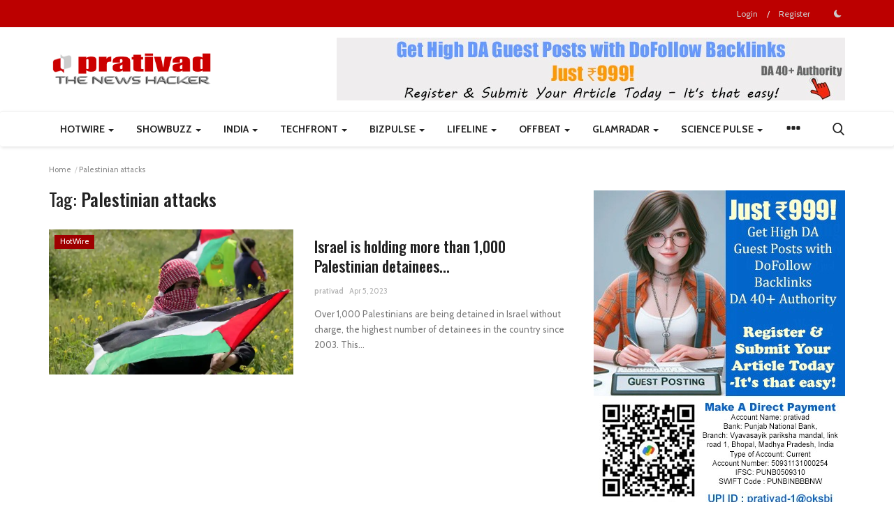

--- FILE ---
content_type: text/html; charset=UTF-8
request_url: https://news.prativad.com/tag/palestinian-attacks
body_size: 29043
content:
<!DOCTYPE html>
<html lang="en">
<head>
    <meta charset="utf-8">
    <meta http-equiv="X-UA-Compatible" content="IE=edge">
    <meta name="viewport" content="width=device-width, initial-scale=1">
    <title>Palestinian attacks - Prativad News</title>
    <meta name="description" content="Tag: Palestinian attacks"/>
    <meta name="keywords" content="Tag, Palestinian attacks"/>
    <meta name="author" content="prativad"/>
    <meta property="og:locale" content="en_US"/>
    <meta property="og:site_name" content="prativad"/>
    <meta property="og:image" content="https://news.prativad.com/uploads/logo/logo_675890e537f39.png"/>
    <meta property="og:image:width" content="240"/>
    <meta property="og:image:height" content="90"/>
    <meta property="og:type" content="website"/>
    <meta property="og:title" content="Palestinian attacks - Prativad News"/>
    <meta property="og:description" content="Tag: Palestinian attacks"/>
    <meta property="og:url" content="https://news.prativad.com/"/>
    <meta property="fb:app_id" content="https://www.facebook.com/profile.php?id=100064544718187"/>
    <meta name="twitter:card" content="summary_large_image"/>
    <meta name="twitter:site" content="@prativad"/>
    <meta name="twitter:title" content="Palestinian attacks - Prativad News"/>
    <meta name="twitter:description" content="Tag: Palestinian attacks"/>
    <link rel="shortcut icon" type="image/png" href="https://news.prativad.com/uploads/logo/logo_63f243ed7f3e2.png"/>
    <link rel="canonical" href="https://news.prativad.com/tag/palestinian-attacks"/>
    <link rel="alternate" href="https://news.prativad.com/tag/palestinian-attacks" hreflang="en-US"/>
    <link href="https://news.prativad.com/assets/vendor/font-icons/css/font-icon.min.css" rel="stylesheet"/>
    <link href="https://fonts.googleapis.com/css?family=Cabin:400,500,600,700&display=swap&subset=latin-ext,vietnamese" rel="stylesheet">
    <link href="https://fonts.googleapis.com/css?family=Oswald:300,400,500,600,700&display=swap&subset=cyrillic,cyrillic-ext,latin-ext,vietnamese" rel="stylesheet">    <link href="https://fonts.googleapis.com/css?family=Roboto+Condensed:300,400,700&display=swap&subset=cyrillic,cyrillic-ext,greek,greek-ext,latin-ext,vietnamese" rel="stylesheet">
    <link href="https://news.prativad.com/assets/vendor/bootstrap/css/bootstrap.min.css" rel="stylesheet"/>
    <link href="https://news.prativad.com/assets/css/style-1.9.min.css" rel="stylesheet"/>
    <link href="https://news.prativad.com/assets/css/plugins-1.9.css" rel="stylesheet"/>
    <script>var rtl = false;</script>
    <style>body {font-family: "Cabin", Helvetica, sans-serif  } .font-1,.post-content .post-summary {font-family: "Oswald", Helvetica, sans-serif}.font-text{font-family: "Roboto Condensed", Helvetica, sans-serif}.h1, .h2, .h3, .h4, .h5, .h6, h1, h2, h3, h4, h5, h6 {font-family: "Oswald", Helvetica, sans-serif}.section-mid-title .title {font-family: "Oswald", Helvetica, sans-serif}.section .section-content .title {font-family: "Oswald", Helvetica, sans-serif}.section .section-head .title {font-family: "Cabin", Helvetica, sans-serif}.sidebar-widget .widget-head .title {font-family: "Cabin", Helvetica, sans-serif}.post-content .post-text {font-family: "Roboto Condensed", Helvetica, sans-serif}  .top-bar,.news-ticker-title,.section .section-head .title,.sidebar-widget .widget-head,.section-mid-title .title, #comments .comment-section > .nav-tabs > .active > a,.reaction-num-votes, .modal-newsletter .btn {background-color: #bc0000} .section .section-head,.section-mid-title, .comment-section .nav-tabs {border-bottom: 2px solid #bc0000;} .post-content .post-summary h2 {font-family: "Roboto Condensed", Helvetica, sans-serif}
a:hover, a:focus, a:active, .navbar-inverse .navbar-nav > li > a:hover, .navbar-inverse .navbar-nav .dropdown-menu > li:hover > a, .navbar-inverse .navbar-nav .dropdown-menu > li:focus > a, .navbar-inverse .navbar-nav .dropdown-menu > li.active > a, .add-post-modal .item-icon i, .navbar-inverse .navbar-nav .open .dropdown-menu > li > a:focus, .navbar-inverse .navbar-nav .open .dropdown-menu > li > a:hover, .comment-lists li .btn-comment-reply, .comment-lists li .btn-comment-like, .f-random-list li .title a:hover, .link-forget, .captcha-refresh, .nav-footer li a:hover, .mobile-menu-social li a:hover, .mobile-menu-social li a:focus, .post-files .file button, .icon-newsletter, .btn-load-more:hover, .post-next-prev p span {color: #bc0000;}  .navbar-toggle, .navbar-inverse .navbar-toggle, .nav-payout-accounts > li.active > a, .nav-payout-accounts > li.active > a:focus, .nav-payout-accounts > li.active > a:hover, .nav-payout-accounts .active > a, .swal-button--danger, .sidebar-widget .tag-list li a:hover, .spinner > div, .search-form button {background-color: #bc0000 !important;}  .navbar-default .navbar-nav > .active > a::after, .navbar-default .navbar-nav > li > a:hover:after, .navbar-inverse .navbar-nav .active a::after, .poll .result .progress .progress-bar {background-color: #bc0000;}  .btn-custom {background-color: #bc0000;border-color: #bc0000;}  ::selection {background: #bc0000 !important;color: #fff;}  ::-moz-selection {background: #bc0000 !important;color: #fff;}  .navbar-inverse .navbar-nav > .active > a, .navbar-inverse .navbar-nav > .active > a:hover, .navbar-inverse .navbar-nav > .active > a:focus, .navbar-inverse .navbar-nav > .open > a, .navbar-inverse .navbar-nav > .open > a:hover, .navbar-inverse .navbar-nav > .open > a:focus {color: #bc0000 !important;background-color: transparent;}  .navbar-inverse .navbar-nav > li > a:focus, .navbar-inverse .navbar-nav > li > a:hover {background-color: transparent;color: #bc0000;}  .form-input:focus {border-color: #bc0000;outline: 0 none;}  .post-content .post-tags .tag-list li a:hover, .profile-buttons ul li a:hover {border-color: #bc0000;background-color: #bc0000;}  .auth-form-input:focus, .form-textarea:focus, .custom-checkbox:hover + label:before, .leave-reply .form-control:focus, .page-contact .form-control:focus, .comment-error {border-color: #bc0000;}  .custom-checkbox:checked + label:before {background: #bc0000;border-color: #bc0000;}  .comments .comments-title {border-bottom: 2px solid #bc0000;}  .comment-loader-container .loader, .sub-comment-loader-container .loader {border-top: 5px solid #bc0000;}  .newsletter .newsletter-button {background-color: #bc0000;border: 1px solid #bc0000;}  .post-author-meta a:hover, .post-item-no-image .caption-video-no-image .title a:hover, .comment-meta .comment-liked, .cookies-warning a {color: #bc0000 !important;}  .video-label, .filters .btn:focus:after, .filters .btn:hover:after, .filters .btn:active:after, .filters .active::after {background: #bc0000;}  .pagination .active a {border: 1px solid #bc0000 !important;background-color: #bc0000 !important;color: #fff !important;}  .pagination li a:hover, .pagination li a:focus, .pagination li a:active, .custom-checkbox input:checked + .checkbox-icon {background-color: #bc0000;border: 1px solid #bc0000;}  .search-form, .dropdown-more {border-top: 3px solid #bc0000;}.mobile-language-options li .selected, .mobile-language-options li a:hover {color: #bc0000;border: 1px solid #bc0000;}</style>        <script async src="https://pagead2.googlesyndication.com/pagead/js/adsbygoogle.js?client=ca-pub-9915944772107903"
     crossorigin="anonymous"></script>    <!-- HTML5 shim and Respond.js for IE8 support of HTML5 elements and media queries -->
    <!-- WARNING: Respond.js doesn't work if you view the page via file:// -->
    <!--[if lt IE 9]>
    <script src="https://oss.maxcdn.com/html5shiv/3.7.3/html5shiv.min.js"></script>
    <script src="https://oss.maxcdn.com/respond/1.4.2/respond.min.js"></script>
    <![endif]-->
    <script type="application/ld+json">[{
        "@context": "http://schema.org",
        "@type": "Organization",
        "url": "https://news.prativad.com/",
        "logo": {"@type": "ImageObject","width": 190,"height": 60,"url": "https://news.prativad.com/uploads/logo/logo_675890e537f39.png"},
        "sameAs": ["https://www.facebook.com/prativadcom-148875791824769","https://x.com/PrativadDigital","https://in.pinterest.com/prativad","https://www.linkedin.com/in/deepak-sharma-b6b84319/","https://t.me/@prativad","https://www.youtube.com/channel/UCzxTdOPSQ8IBmP8RG_U8TvA"]
    },
    {
        "@context": "http://schema.org",
        "@type": "WebSite",
        "url": "https://news.prativad.com/",
        "potentialAction": {
            "@type": "SearchAction",
            "target": "https://news.prativad.com/search?q={search_term_string}",
            "query-input": "required name=search_term_string"
        }
    }]
    </script>
</head>
<body>
<header id="header">
    <div class="top-bar">
    <div class="container">
        <div class="col-sm-12">
            <div class="row">
                <ul class="top-menu top-menu-left">
                                                                                                                                                                                                                                                                                                                                                                                                                                                                                                                                                                                                                                                                                                                                                                                                                                                                                                                                                                    </ul>
                <ul class="top-menu top-menu-right">
                                                                                            <li class="top-li-auth">
                                <a href="#" data-toggle="modal" data-target="#modal-login" class="btn_open_login_modal">Login</a>
                                <span>/</span>
                                <a href="https://news.prativad.com/register">Register</a>
                            </li>
                                                                                    <li class="li-dark-mode-sw">
                        <form action="https://news.prativad.com/vr-switch-mode" method="post" accept-charset="utf-8">
<input type="hidden" name="639a1985c7309_csrf_token" value="8014ce3188d7d2ee3a2c28172cfbcb1b" />         
                                                    <button type="submit" name="dark_mode" value="1" class="btn-switch-mode">
                                <svg xmlns="http://www.w3.org/2000/svg" width="16" height="16" fill="currentColor" class="bi bi-moon-fill dark-mode-icon" viewBox="0 0 16 16">
                                    <path d="M6 .278a.768.768 0 0 1 .08.858 7.208 7.208 0 0 0-.878 3.46c0 4.021 3.278 7.277 7.318 7.277.527 0 1.04-.055 1.533-.16a.787.787 0 0 1 .81.316.733.733 0 0 1-.031.893A8.349 8.349 0 0 1 8.344 16C3.734 16 0 12.286 0 7.71 0 4.266 2.114 1.312 5.124.06A.752.752 0 0 1 6 .278z"/>
                                </svg>
                            </button>
                                                </form>                    </li>
                </ul>
            </div>
        </div>
    </div>
</div>
    <div class="logo-banner">
        <div class="container">
            <div class="col-sm-12">
                <div class="row">
                    <div class="left">
                        <a href="https://news.prativad.com/">
                            <img src="https://news.prativad.com/uploads/logo/logo_675890e537f39.png" alt="logo" class="logo" width="190" height="60">
                        </a>
                    </div>
                    <div class="right">
                        <div class="pull-right">
                            <!--Include banner-->
                                            <section class="col-sm-12 col-xs-12 bn-lg ">
                    <div class="row">
                        <a href="https://www.prativad.com/donation.php"><img src="https://news.prativad.com/uploads/blocks/block_692aaa55de66a.jpg" alt=""></a>                    </div>
                </section>
            

                        </div>
                    </div>
                </div>
            </div>
        </div><!--/.container-->
    </div><!--/.top-bar-->
    <nav class="navbar navbar-default main-menu megamenu">
    <div class="container">
        <div class="collapse navbar-collapse">
            <div class="row">
                <ul class="nav navbar-nav">
                                        
    <li class="dropdown megamenu-fw mega-li-1 ">
        <a href="https://news.prativad.com/Headlines-Hub" class="dropdown-toggle disabled" data-toggle="dropdown" role="button" aria-expanded="false">HotWire            <span class="caret"></span>
        </a>
        <!--Check if has posts-->
                    <ul class="dropdown-menu megamenu-content dropdown-top" role="menu" data-mega-ul="1">
                <li>
                    <div class="col-sm-12">
                        <div class="row">
                            <div class="sub-menu-right single-sub-menu">
                                <div class="row row-menu-right">
                                                                                <div class="col-sm-3 menu-post-item">
                                                                                                    <div class="post-item-image">
                                                        <a href="https://news.prativad.com/iowa-national-guard-soldiers-identified-as-victims-in-deadly-syria-isis-attack">
                                                            
    
                                <img src="https://news.prativad.com/assets/img/img_bg_md.png" alt="bg" class="img-responsive img-bg" width="1" height="1"/>
            <div class="img-container">
                <img src="https://news.prativad.com/assets/img/img_bg_md.png" data-src="https://a57.foxnews.com/static.foxnews.com/foxnews.com/content/uploads/2024/05/931/523/Syria.png?ve=1&tl=1#" alt="Iowa National Guard soldiers identified as victims in deadly Syria ISIS attack" class="lazyload img-cover" width="1" height="1"/>
            </div>
            
                                                        </a>
                                                    </div>
                                                                                                <h3 class="title">
                                                    <a href="https://news.prativad.com/iowa-national-guard-soldiers-identified-as-victims-in-deadly-syria-isis-attack">
                                                        Iowa National Guard soldiers identified as victims...                                                    </a>
                                                </h3>
                                                <p class="post-meta">
                                                        <a href="https://news.prativad.com/profile/prativad">prativad</a>
    <span>Dec 14, 2025</span>
                                                </p>
                                            </div>
                                                                                    <div class="col-sm-3 menu-post-item">
                                                                                                    <div class="post-item-image">
                                                        <a href="https://news.prativad.com/israel-announces-it-killed-one-of-the-architects-of-the-oct-7-attacks">
                                                            
    
                                <img src="https://news.prativad.com/assets/img/img_bg_md.png" alt="bg" class="img-responsive img-bg" width="1" height="1"/>
            <div class="img-container">
                <img src="https://news.prativad.com/assets/img/img_bg_md.png" data-src="https://static.foxnews.com/foxnews.com/content/uploads/2025/12/israel-kills-oct-7-architect.gif?#" alt="Israel announces it killed one of the architects of the Oct 7 attacks" class="lazyload img-cover" width="1" height="1"/>
            </div>
            
                                                        </a>
                                                    </div>
                                                                                                <h3 class="title">
                                                    <a href="https://news.prativad.com/israel-announces-it-killed-one-of-the-architects-of-the-oct-7-attacks">
                                                        Israel announces it killed one of the architects...                                                    </a>
                                                </h3>
                                                <p class="post-meta">
                                                        <a href="https://news.prativad.com/profile/prativad">prativad</a>
    <span>Dec 14, 2025</span>
                                                </p>
                                            </div>
                                                                                    <div class="col-sm-3 menu-post-item">
                                                                                                    <div class="post-item-image">
                                                        <a href="https://news.prativad.com/australian-authorities-bondi-beach-shooting-was-terrorism-designed-to-target-sydneys-jewish-community">
                                                            
    
                                <img src="https://news.prativad.com/assets/img/img_bg_md.png" alt="bg" class="img-responsive img-bg" width="1" height="1"/>
            <div class="img-container">
                <img src="https://news.prativad.com/assets/img/img_bg_md.png" data-src="https://a57.foxnews.com/static.foxnews.com/foxnews.com/content/uploads/2025/12/931/523/australian-police-bondi-beach-shooting.jpg?ve=1&tl=1#" alt="Australian authorities: Bondi Beach shooting was &#039;terrorism ... designed to target Sydney&#039;s Jewish community&#039;" class="lazyload img-cover" width="1" height="1"/>
            </div>
            
                                                        </a>
                                                    </div>
                                                                                                <h3 class="title">
                                                    <a href="https://news.prativad.com/australian-authorities-bondi-beach-shooting-was-terrorism-designed-to-target-sydneys-jewish-community">
                                                        Australian authorities: Bondi Beach shooting...                                                    </a>
                                                </h3>
                                                <p class="post-meta">
                                                        <a href="https://news.prativad.com/profile/prativad">prativad</a>
    <span>Dec 14, 2025</span>
                                                </p>
                                            </div>
                                                                                    <div class="col-sm-3 menu-post-item">
                                                                                                    <div class="post-item-image">
                                                        <a href="https://news.prativad.com/archaeologists-uncover-rare-fresco-of-jesus-in-town-pope-leo-xiv-recently-visited">
                                                            
    
                                <img src="https://news.prativad.com/assets/img/img_bg_md.png" alt="bg" class="img-responsive img-bg" width="1" height="1"/>
            <div class="img-container">
                <img src="https://news.prativad.com/assets/img/img_bg_md.png" data-src="https://a57.foxnews.com/static.foxnews.com/foxnews.com/content/uploads/2025/12/931/523/archaeologists-turkey-fresco-jesus.jpg?ve=1&amp;tl=1#" alt="Archaeologists uncover rare fresco of Jesus in town Pope Leo XIV recently visited" class="lazyload img-cover" width="1" height="1"/>
            </div>
            
                                                        </a>
                                                    </div>
                                                                                                <h3 class="title">
                                                    <a href="https://news.prativad.com/archaeologists-uncover-rare-fresco-of-jesus-in-town-pope-leo-xiv-recently-visited">
                                                        Archaeologists uncover rare fresco of Jesus in...                                                    </a>
                                                </h3>
                                                <p class="post-meta">
                                                        <a href="https://news.prativad.com/profile/prativad">prativad</a>
    <span>Dec 13, 2025</span>
                                                </p>
                                            </div>
                                                                                    <div class="col-sm-3 menu-post-item">
                                                                                                    <div class="post-item-image">
                                                        <a href="https://news.prativad.com/venezuelan-dissident-machado-credits-trump-for-advancing-freedom-movement-dedicates-nobel-to-him">
                                                            
    
                                <img src="https://news.prativad.com/assets/img/img_bg_md.png" alt="bg" class="img-responsive img-bg" width="1" height="1"/>
            <div class="img-container">
                <img src="https://news.prativad.com/assets/img/img_bg_md.png" data-src="https://a57.foxnews.com/static.foxnews.com/foxnews.com/content/uploads/2025/10/931/523/trump-machado.jpg?ve=1&tl=1#" alt="Venezuelan dissident Machado credits Trump for advancing freedom movement, dedicates Nobel to him" class="lazyload img-cover" width="1" height="1"/>
            </div>
            
                                                        </a>
                                                    </div>
                                                                                                <h3 class="title">
                                                    <a href="https://news.prativad.com/venezuelan-dissident-machado-credits-trump-for-advancing-freedom-movement-dedicates-nobel-to-him">
                                                        Venezuelan dissident Machado credits Trump for...                                                    </a>
                                                </h3>
                                                <p class="post-meta">
                                                        <a href="https://news.prativad.com/profile/prativad">prativad</a>
    <span>Dec 13, 2025</span>
                                                </p>
                                            </div>
                                                                        </div>
                            </div>
                        </div>
                    </div>
                </li>
            </ul>
            </li>


    <li class="dropdown megamenu-fw mega-li-3 ">
        <a href="https://news.prativad.com/entertainment-3" class="dropdown-toggle disabled" data-toggle="dropdown" role="button" aria-expanded="false">ShowBuzz <span class="caret"></span></a>
        <!--Check if has posts-->
                    <ul class="dropdown-menu megamenu-content dropdown-top" role="menu" aria-expanded="true" data-mega-ul="3">
                <li>
                    <div class="sub-menu-left">
                        <ul class="nav-sub-categories">
                            <li data-category-filter="all" class="li-sub-category active">
                                <a href="https://news.prativad.com/entertainment-3">
                                    All                                </a>
                            </li>
                                                                    <li data-category-filter="Television-News-20" class="li-sub-category">
                                            <a href="https://news.prativad.com/entertainment-3/Television-News">
                                                Radio / Television                                            </a>
                                        </li>
                                                                            <li data-category-filter="entertainment-15" class="li-sub-category">
                                            <a href="https://news.prativad.com/entertainment-3/entertainment">
                                                Movies                                            </a>
                                        </li>
                                                                            <li data-category-filter="celebrity-16" class="li-sub-category">
                                            <a href="https://news.prativad.com/entertainment-3/celebrity">
                                                Celebrity                                            </a>
                                        </li>
                                                            </ul>
                    </div>

                    <div class="sub-menu-right">
                        <div class="sub-menu-inner filter-all active">
                            <div class="row row-menu-right">
                                <!--Posts-->
                                                                            <div class="col-sm-3 menu-post-item">
                                                                                                    <div class="post-item-image">
                                                        <a href="https://news.prativad.com/get-a-life-director-sanjay-gupta-says-he-has-been-abused-after-claiming-hes-not-interested-in-propaganda-in-dhurandhar">
                                                            
    
                                <img src="https://news.prativad.com/assets/img/img_bg_md.png" alt="bg" class="img-responsive img-bg" width="1" height="1"/>
            <div class="img-container">
                <img src="https://news.prativad.com/assets/img/img_bg_md.png" data-src="https://media.assettype.com/freepressjournal/2025-12-13/6fcxa337/FotoJet-3.jpg?#" alt="&#039;Get A Life...&#039;: Director Sanjay Gupta Says He Has Been Abused After Claiming He&#039;s Not Interested In Propaganda In Dhurandhar" class="lazyload img-cover" width="1" height="1"/>
            </div>
            
                                                        </a>
                                                    </div>
                                                                                                <h3 class="title">
                                                    <a href="https://news.prativad.com/get-a-life-director-sanjay-gupta-says-he-has-been-abused-after-claiming-hes-not-interested-in-propaganda-in-dhurandhar">&#039;Get A Life...&#039;: Director Sanjay Gupta Says He...</a>
                                                </h3>
                                                <p class="post-meta">
                                                        <a href="https://news.prativad.com/profile/prativad">prativad</a>
    <span>Dec 13, 2025</span>
                                                </p>
                                            </div>
                                                                                    <div class="col-sm-3 menu-post-item">
                                                                                                    <div class="post-item-image">
                                                        <a href="https://news.prativad.com/justin-bieber-threatens-to-put-apple-employees-in-rear-naked-choke-hold-over-popular-iphone-function-mishap">
                                                            
    
                                <img src="https://news.prativad.com/assets/img/img_bg_md.png" alt="bg" class="img-responsive img-bg" width="1" height="1"/>
            <div class="img-container">
                <img src="https://news.prativad.com/assets/img/img_bg_md.png" data-src="https://a57.foxnews.com/static.foxnews.com/foxnews.com/content/uploads/2025/12/931/523/justin-bieber.jpg?ve=1&tl=1#" alt="Justin Bieber threatens to put Apple employees in &#039;rear-naked choke hold&#039; over popular iPhone function mishap" class="lazyload img-cover" width="1" height="1"/>
            </div>
            
                                                        </a>
                                                    </div>
                                                                                                <h3 class="title">
                                                    <a href="https://news.prativad.com/justin-bieber-threatens-to-put-apple-employees-in-rear-naked-choke-hold-over-popular-iphone-function-mishap">Justin Bieber threatens to put Apple employees...</a>
                                                </h3>
                                                <p class="post-meta">
                                                        <a href="https://news.prativad.com/profile/prativad">prativad</a>
    <span>Dec 8, 2025</span>
                                                </p>
                                            </div>
                                                                                    <div class="col-sm-3 menu-post-item">
                                                                                                    <div class="post-item-image">
                                                        <a href="https://news.prativad.com/melissa-mccarthys-saturday-night-live-appearance-sparks-major-fan-frenzy-over-weight-loss-transformation">
                                                            
    
                                <img src="https://news.prativad.com/assets/img/img_bg_md.png" alt="bg" class="img-responsive img-bg" width="1" height="1"/>
            <div class="img-container">
                <img src="https://news.prativad.com/assets/img/img_bg_md.png" data-src="https://a57.foxnews.com/static.foxnews.com/foxnews.com/content/uploads/2025/12/931/523/melissa-mccarthy.jpg?ve=1&tl=1#" alt="Melissa McCarthy&#039;s &#039;Saturday Night Live&#039; appearance sparks major fan frenzy over weight-loss transformation" class="lazyload img-cover" width="1" height="1"/>
            </div>
            
                                                        </a>
                                                    </div>
                                                                                                <h3 class="title">
                                                    <a href="https://news.prativad.com/melissa-mccarthys-saturday-night-live-appearance-sparks-major-fan-frenzy-over-weight-loss-transformation">Melissa McCarthy&#039;s &#039;Saturday Night Live&#039; appearance...</a>
                                                </h3>
                                                <p class="post-meta">
                                                        <a href="https://news.prativad.com/profile/prativad">prativad</a>
    <span>Dec 8, 2025</span>
                                                </p>
                                            </div>
                                                                                    <div class="col-sm-3 menu-post-item">
                                                                                                    <div class="post-item-image">
                                                        <a href="https://news.prativad.com/sydney-sweeney-fights-back-against-attacks-over-american-eagle-jeans-campaign-in-powerful-response">
                                                            
    
                                <img src="https://news.prativad.com/assets/img/img_bg_md.png" alt="bg" class="img-responsive img-bg" width="1" height="1"/>
            <div class="img-container">
                <img src="https://news.prativad.com/assets/img/img_bg_md.png" data-src="https://a57.foxnews.com/static.foxnews.com/foxnews.com/content/uploads/2025/08/931/523/sydney-sweeney-jeans.jpg?ve=1&amp;tl=1#" alt="Sydney Sweeney fights back against attacks over American Eagle jeans campaign in powerful response" class="lazyload img-cover" width="1" height="1"/>
            </div>
            
                                                        </a>
                                                    </div>
                                                                                                <h3 class="title">
                                                    <a href="https://news.prativad.com/sydney-sweeney-fights-back-against-attacks-over-american-eagle-jeans-campaign-in-powerful-response">Sydney Sweeney fights back against attacks over...</a>
                                                </h3>
                                                <p class="post-meta">
                                                        <a href="https://news.prativad.com/profile/prativad">prativad</a>
    <span>Dec 6, 2025</span>
                                                </p>
                                            </div>
                                                                    </div>
                        </div>


                                                            <div class="sub-menu-inner filter-Television-News-20">
                                        <div class="row row-menu-right">
                                                                                                                                                        <div class="col-sm-3 menu-post-item">
                                                                                                                            <div class="post-item-image post-item-image-mn">
                                                                    <a href="https://news.prativad.com/bigg-boss-18-promo-chulbul-pandey-salman-khan-and-singham-ajay-devgn-come-together-to-promote-singham-again-with-swag">
                                                                        
    
                                <img src="https://news.prativad.com/assets/img/img_bg_md.png" alt="bg" class="img-responsive img-bg" width="1" height="1"/>
            <div class="img-container">
                <img src="https://news.prativad.com/assets/img/img_bg_md.png" data-src="https://cdn.bollywoodbubble.com/wp-content/uploads/2024/10/Bigg-Boss-18-promo_-Chulbul-Pandey-Salman-Khan-and-Singham-Ajay-Devgn-come-together-to-promote-Singham-Again-with-swag.jpg" alt="Bigg Boss 18 promo: Salman Khan and Ajay Devgn collaborate to promote Singham as &quot;Chulbul Pandey&quot; Once more, swag" class="lazyload img-cover" width="1" height="1"/>
            </div>
            
                                                                    </a>
                                                                </div>
                                                                                                                        <h3 class="title">
                                                                <a href="https://news.prativad.com/bigg-boss-18-promo-chulbul-pandey-salman-khan-and-singham-ajay-devgn-come-together-to-promote-singham-again-with-swag">Bigg Boss 18 promo: Salman Khan and Ajay Devgn...</a>
                                                            </h3>
                                                            <p class="post-meta">
                                                                    <a href="https://news.prativad.com/profile/prativad">prativad</a>
    <span>Oct 27, 2024</span>
                                                            </p>
                                                        </div>
                                                                                                                                                                <div class="col-sm-3 menu-post-item">
                                                                                                                            <div class="post-item-image post-item-image-mn">
                                                                    <a href="https://news.prativad.com/shivangi-joshi-goes-tropical-as-she-welcomes-her-birthday-month">
                                                                        
    
                                <img src="https://news.prativad.com/assets/img/img_bg_md.png" alt="bg" class="img-responsive img-bg" width="1" height="1"/>
            <div class="img-container">
                <img src="https://news.prativad.com/assets/img/img_bg_md.png" data-src="https://media.assettype.com/freepressjournal/2024-05/a52bd517-d876-4d89-9315-4c0d6426f81f/IMG_8135.jpeg?#" alt="Shivangi Joshi Goes Tropical As She Welcomes Her Birthday Month" class="lazyload img-cover" width="1" height="1"/>
            </div>
            
                                                                    </a>
                                                                </div>
                                                                                                                        <h3 class="title">
                                                                <a href="https://news.prativad.com/shivangi-joshi-goes-tropical-as-she-welcomes-her-birthday-month">Shivangi Joshi Goes Tropical As She Welcomes...</a>
                                                            </h3>
                                                            <p class="post-meta">
                                                                    <a href="https://news.prativad.com/profile/prativad">prativad</a>
    <span>May 1, 2024</span>
                                                            </p>
                                                        </div>
                                                                                                                                                                <div class="col-sm-3 menu-post-item">
                                                                                                                            <div class="post-item-image post-item-image-mn">
                                                                    <a href="https://news.prativad.com/anupam-kher-to-host-new-india-focused-show-on-rt-starting-march-11">
                                                                        
    
                                <img src="https://news.prativad.com/assets/img/img_bg_md.png" alt="bg" class="img-responsive img-bg" width="1" height="1"/>
            <div class="img-container">
                <img src="https://news.prativad.com/assets/img/img_bg_md.png" data-src="https://www.newsvoir.com/images/article/image1/27697_Lets-Talk-Bharat.jpg" alt="Anupam Kher to Host New, India-focused Show on RT Starting March 11" class="lazyload img-cover" width="1" height="1"/>
            </div>
            
                                                                    </a>
                                                                </div>
                                                                                                                        <h3 class="title">
                                                                <a href="https://news.prativad.com/anupam-kher-to-host-new-india-focused-show-on-rt-starting-march-11">Anupam Kher to Host New, India-focused Show on...</a>
                                                            </h3>
                                                            <p class="post-meta">
                                                                    <a href="https://news.prativad.com/profile/newsvoir">news voir</a>
    <span>Mar 28, 2024</span>
                                                            </p>
                                                        </div>
                                                                                                                                                                <div class="col-sm-3 menu-post-item">
                                                                                                                            <div class="post-item-image post-item-image-mn">
                                                                    <a href="https://news.prativad.com/red-fms-marathi-film-festival-returns-to-pune-for-its-5th-edition">
                                                                        
    
                                <img src="https://news.prativad.com/assets/img/img_bg_md.png" alt="bg" class="img-responsive img-bg" width="1" height="1"/>
            <div class="img-container">
                <img src="https://news.prativad.com/assets/img/img_bg_md.png" data-src="https://www.newsvoir.com/images/article/image1/27612_Red-FM-Edition.jpg" alt="Red FM&#039;s Marathi Film Festival Returns to Pune for its 5th Edition" class="lazyload img-cover" width="1" height="1"/>
            </div>
            
                                                                    </a>
                                                                </div>
                                                                                                                        <h3 class="title">
                                                                <a href="https://news.prativad.com/red-fms-marathi-film-festival-returns-to-pune-for-its-5th-edition">Red FM&#039;s Marathi Film Festival Returns to Pune...</a>
                                                            </h3>
                                                            <p class="post-meta">
                                                                    <a href="https://news.prativad.com/profile/newsvoir">news voir</a>
    <span>Mar 8, 2024</span>
                                                            </p>
                                                        </div>
                                                                                                                                                                                                                                                                                                                                                                                                                    </div>
                                    </div>
                                                                    <div class="sub-menu-inner filter-entertainment-15">
                                        <div class="row row-menu-right">
                                                                                                                                                        <div class="col-sm-3 menu-post-item">
                                                                                                                            <div class="post-item-image post-item-image-mn">
                                                                    <a href="https://news.prativad.com/manish-malhotras-gustaakh-ishq-movie-review-naseeruddin-shah-stole-the-limelight-along-with-vijay-varma-fatima-sana-shaikh-sharib-hashmi-in-this-intoxicatingly-beautiful-film">
                                                                        
    
                                <img src="https://news.prativad.com/assets/img/img_bg_md.png" alt="bg" class="img-responsive img-bg" width="1" height="1"/>
            <div class="img-container">
                <img src="https://news.prativad.com/assets/img/img_bg_md.png" data-src="https://images.firstpost.com/uploads/2025/11/IMG_6724-2-2025-11-279134b0f4d12014ecadffe46f7ce83d.jpeg?#" alt="Manish Malhotra&#039;s ‘Gustaakh Ishq’ Movie Review: Naseeruddin Shah stole the limelight along with Vijay Varma, Fatima Sana Shaikh &amp; Sharib Hashmi in this intoxicatingly beautiful film" class="lazyload img-cover" width="1" height="1"/>
            </div>
            
                                                                    </a>
                                                                </div>
                                                                                                                        <h3 class="title">
                                                                <a href="https://news.prativad.com/manish-malhotras-gustaakh-ishq-movie-review-naseeruddin-shah-stole-the-limelight-along-with-vijay-varma-fatima-sana-shaikh-sharib-hashmi-in-this-intoxicatingly-beautiful-film">Manish Malhotra&#039;s ‘Gustaakh Ishq’ Movie Review:...</a>
                                                            </h3>
                                                            <p class="post-meta">
                                                                    <a href="https://news.prativad.com/profile/prativad">prativad</a>
    <span>Nov 29, 2025</span>
                                                            </p>
                                                        </div>
                                                                                                                                                                <div class="col-sm-3 menu-post-item">
                                                                                                                            <div class="post-item-image post-item-image-mn">
                                                                    <a href="https://news.prativad.com/dhanush-stop-normalising-violence-toxic-masculinity">
                                                                        
    
                                <img src="https://news.prativad.com/assets/img/img_bg_md.png" alt="bg" class="img-responsive img-bg" width="1" height="1"/>
            <div class="img-container">
                <img src="https://news.prativad.com/assets/img/img_bg_md.png" data-src="https://images.firstpost.com/uploads/2025/11/IMG_6733-2025-11-074572341012be93148095b281e98c41.jpeg?#" alt="Dhanush &amp; Kriti Sanon’s ‘Tere Ishk Mein’ Movie Review: Noisy love story; STOP normalising violence &amp; toxic masculinity" class="lazyload img-cover" width="1" height="1"/>
            </div>
            
                                                                    </a>
                                                                </div>
                                                                                                                        <h3 class="title">
                                                                <a href="https://news.prativad.com/dhanush-stop-normalising-violence-toxic-masculinity">Dhanush &amp; Kriti Sanon’s ‘Tere Ishk Mein’ Movie...</a>
                                                            </h3>
                                                            <p class="post-meta">
                                                                    <a href="https://news.prativad.com/profile/prativad">prativad</a>
    <span>Nov 29, 2025</span>
                                                            </p>
                                                        </div>
                                                                                                                                                                <div class="col-sm-3 menu-post-item">
                                                                                                                            <div class="post-item-image post-item-image-mn">
                                                                    <a href="https://news.prativad.com/saiyaara-beats-lifetime-collections-of-kesari-chapter-2-sky-force-housefull-5-akshay-kumar-says-havent-seen-the-film-but">
                                                                        
    
                                <img src="https://news.prativad.com/assets/img/img_bg_md.png" alt="bg" class="img-responsive img-bg" width="1" height="1"/>
            <div class="img-container">
                <img src="https://news.prativad.com/assets/img/img_bg_md.png" data-src="https://images.firstpost.com/uploads/2025/07/aksha-1-1-2025-07-1ff0ecbe08aa4bf2c386cc91def4591d.jpg?#" alt="&quot;Saiyaara&quot; Soars Past Box Office Records, Akshay Kumar Praises Newcomers&#039; Success" class="lazyload img-cover" width="1" height="1"/>
            </div>
            
                                                                    </a>
                                                                </div>
                                                                                                                        <h3 class="title">
                                                                <a href="https://news.prativad.com/saiyaara-beats-lifetime-collections-of-kesari-chapter-2-sky-force-housefull-5-akshay-kumar-says-havent-seen-the-film-but">&quot;Saiyaara&quot; Soars Past Box Office Records, Akshay...</a>
                                                            </h3>
                                                            <p class="post-meta">
                                                                    <a href="https://news.prativad.com/profile/prativad">prativad</a>
    <span>Jul 27, 2025</span>
                                                            </p>
                                                        </div>
                                                                                                                                                                <div class="col-sm-3 menu-post-item">
                                                                                                                            <div class="post-item-image post-item-image-mn">
                                                                    <a href="https://news.prativad.com/Sitare-Zameen-Par">
                                                                        
    
                                <img src="https://news.prativad.com/assets/img/img_bg_md.png" data-src="https://news.prativad.com/uploads/images/2025/06/image_380x226_6855158e66e84.jpg" alt="Review: “Sitare Zameen Par” – Aamir Khan Delivers a Heartfelt, Impactful Comeback" class="lazyload img-responsive img-post" width="1" height="1"/>
            
                                                                    </a>
                                                                </div>
                                                                                                                        <h3 class="title">
                                                                <a href="https://news.prativad.com/Sitare-Zameen-Par">Review: “Sitare Zameen Par” – Aamir Khan Delivers...</a>
                                                            </h3>
                                                            <p class="post-meta">
                                                                    <a href="https://news.prativad.com/profile/prativad">prativad</a>
    <span>Jun 20, 2025</span>
                                                            </p>
                                                        </div>
                                                                                                                                                                                                                                                                                                                                                                                                                    </div>
                                    </div>
                                                                    <div class="sub-menu-inner filter-celebrity-16">
                                        <div class="row row-menu-right">
                                                                                                                                                        <div class="col-sm-3 menu-post-item">
                                                                                                                            <div class="post-item-image post-item-image-mn">
                                                                    <a href="https://news.prativad.com/carly-pearce-confesses-she-instantly-regretted-marrying-michael-ray-before-quick-divorce">
                                                                        
    
                                <img src="https://news.prativad.com/assets/img/img_bg_md.png" alt="bg" class="img-responsive img-bg" width="1" height="1"/>
            <div class="img-container">
                <img src="https://news.prativad.com/assets/img/img_bg_md.png" data-src="https://a57.foxnews.com/static.foxnews.com/foxnews.com/content/uploads/2025/08/931/523/michael-ray-carly-pearce-divorce.jpg?ve=1&tl=1#" alt="Before a speedy divorce, Carly Pearce admits she immediately regretted marrying Michael Ray." class="lazyload img-cover" width="1" height="1"/>
            </div>
            
                                                                    </a>
                                                                </div>
                                                                                                                        <h3 class="title">
                                                                <a href="https://news.prativad.com/carly-pearce-confesses-she-instantly-regretted-marrying-michael-ray-before-quick-divorce">Before a speedy divorce, Carly Pearce admits...</a>
                                                            </h3>
                                                            <p class="post-meta">
                                                                    <a href="https://news.prativad.com/profile/prativad">prativad</a>
    <span>Aug 28, 2025</span>
                                                            </p>
                                                        </div>
                                                                                                                                                                <div class="col-sm-3 menu-post-item">
                                                                                                                            <div class="post-item-image post-item-image-mn">
                                                                    <a href="https://news.prativad.com/Jennifer-Lopezs-Skirt-Drops">
                                                                        
    
                                <img src="https://news.prativad.com/assets/img/img_bg_md.png" data-src="https://news.prativad.com/uploads/images/2025/07/image_380x226_688b02ec3b512.jpg" alt="Jennifer Lopez&#039;s Skirt Drops Mid-Performance in Warsaw; J.Lo Handles it Like a Pro" class="lazyload img-responsive img-post" width="1" height="1"/>
            
                                                                    </a>
                                                                </div>
                                                                                                                        <h3 class="title">
                                                                <a href="https://news.prativad.com/Jennifer-Lopezs-Skirt-Drops">Jennifer Lopez&#039;s Skirt Drops Mid-Performance...</a>
                                                            </h3>
                                                            <p class="post-meta">
                                                                    <a href="https://news.prativad.com/profile/prativad">prativad</a>
    <span>Jul 31, 2025</span>
                                                            </p>
                                                        </div>
                                                                                                                                                                <div class="col-sm-3 menu-post-item">
                                                                                                                            <div class="post-item-image post-item-image-mn">
                                                                    <a href="https://news.prativad.com/justin-and-hailey-bieber-share-sweet-moments-on-bae-cation-with-baby-jack">
                                                                        
    
                                <img src="https://news.prativad.com/assets/img/img_bg_md.png" data-src="https://news.prativad.com/uploads/images/2025/07/image_380x226_68721d3d3629e.jpg" alt="Justin and Hailey Bieber Share Sweet Moments on &quot;Bae-cation&quot; with Baby Jack" class="lazyload img-responsive img-post" width="1" height="1"/>
            
                                                                    </a>
                                                                </div>
                                                                                                                        <h3 class="title">
                                                                <a href="https://news.prativad.com/justin-and-hailey-bieber-share-sweet-moments-on-bae-cation-with-baby-jack">Justin and Hailey Bieber Share Sweet Moments...</a>
                                                            </h3>
                                                            <p class="post-meta">
                                                                    <a href="https://news.prativad.com/profile/prativad">prativad</a>
    <span>Jul 12, 2025</span>
                                                            </p>
                                                        </div>
                                                                                                                                                                <div class="col-sm-3 menu-post-item">
                                                                                                                            <div class="post-item-image post-item-image-mn">
                                                                    <a href="https://news.prativad.com/why-halle-berry-felt-somewhat-shy-while-filming-the-flintstones">
                                                                        
    
                                <img src="https://news.prativad.com/assets/img/img_bg_md.png" data-src="https://news.prativad.com/uploads/images/2025/07/image_380x226_686ea43e8ed5f.jpg" alt="Why Halle Berry Felt &#039;Somewhat Shy&#039; While Filming The Flintstones" class="lazyload img-responsive img-post" width="1" height="1"/>
            
                                                                    </a>
                                                                </div>
                                                                                                                        <h3 class="title">
                                                                <a href="https://news.prativad.com/why-halle-berry-felt-somewhat-shy-while-filming-the-flintstones">Why Halle Berry Felt &#039;Somewhat Shy&#039; While Filming...</a>
                                                            </h3>
                                                            <p class="post-meta">
                                                                    <a href="https://news.prativad.com/profile/prativad">prativad</a>
    <span>Jul 9, 2025</span>
                                                            </p>
                                                        </div>
                                                                                                                                                                                                                                                                                                                                                                                                                    </div>
                                    </div>
                                

                    </div>
                </li>
            </ul>
            </li>
    <li class="dropdown megamenu-fw mega-li-12 ">
        <a href="https://news.prativad.com/india-news" class="dropdown-toggle disabled" data-toggle="dropdown" role="button" aria-expanded="false">India <span class="caret"></span></a>
        <!--Check if has posts-->
                    <ul class="dropdown-menu megamenu-content dropdown-top" role="menu" aria-expanded="true" data-mega-ul="12">
                <li>
                    <div class="sub-menu-left">
                        <ul class="nav-sub-categories">
                            <li data-category-filter="all" class="li-sub-category active">
                                <a href="https://news.prativad.com/india-news">
                                    All                                </a>
                            </li>
                                                                    <li data-category-filter="Madhya-Pradesh-23" class="li-sub-category">
                                            <a href="https://news.prativad.com/india-news/Madhya-Pradesh">
                                                Madhya Pradesh                                            </a>
                                        </li>
                                                                            <li data-category-filter="Chhattisgarh-24" class="li-sub-category">
                                            <a href="https://news.prativad.com/india-news/Chhattisgarh">
                                                Chhattisgarh                                            </a>
                                        </li>
                                                            </ul>
                    </div>

                    <div class="sub-menu-right">
                        <div class="sub-menu-inner filter-all active">
                            <div class="row row-menu-right">
                                <!--Posts-->
                                                                            <div class="col-sm-3 menu-post-item">
                                                                                                    <div class="post-item-image">
                                                        <a href="https://news.prativad.com/Annapoorna-Interfood-2025">
                                                            
    
                                <img src="https://news.prativad.com/assets/img/img_bg_md.png" data-src="https://news.prativad.com/uploads/images/2025/12/image_380x226_693e8f7560ca9.jpg" alt="Annapoorna Interfood 2025 Opens New Global Doors for India’s Food-Processing Sector" class="lazyload img-responsive img-post" width="1" height="1"/>
            
                                                        </a>
                                                    </div>
                                                                                                <h3 class="title">
                                                    <a href="https://news.prativad.com/Annapoorna-Interfood-2025">Annapoorna Interfood 2025 Opens New Global Doors...</a>
                                                </h3>
                                                <p class="post-meta">
                                                        <a href="https://news.prativad.com/profile/prativad">prativad</a>
    <span>Dec 14, 2025</span>
                                                </p>
                                            </div>
                                                                                    <div class="col-sm-3 menu-post-item">
                                                                                                    <div class="post-item-image">
                                                        <a href="https://news.prativad.com/palghar-news-26-year-old-woman-battles-for-life-after-devastating-accident-community-rallies-to-support-treatment">
                                                            
    
                                <img src="https://news.prativad.com/assets/img/img_bg_md.png" alt="bg" class="img-responsive img-bg" width="1" height="1"/>
            <div class="img-container">
                <img src="https://news.prativad.com/assets/img/img_bg_md.png" data-src="https://media.assettype.com/freepressjournal/2025-12-13/3jijz6if/Copy-of-Copy-of-Queen-Of-All-Mayhem-2025-12-13T192532.471.jpg?#" alt="Palghar News: 26-Year-Old Woman Battles For Life After Devastating Accident, Community Rallies To Support Treatment" class="lazyload img-cover" width="1" height="1"/>
            </div>
            
                                                        </a>
                                                    </div>
                                                                                                <h3 class="title">
                                                    <a href="https://news.prativad.com/palghar-news-26-year-old-woman-battles-for-life-after-devastating-accident-community-rallies-to-support-treatment">Palghar News: 26-Year-Old Woman Battles For Life...</a>
                                                </h3>
                                                <p class="post-meta">
                                                        <a href="https://news.prativad.com/profile/prativad">prativad</a>
    <span>Dec 13, 2025</span>
                                                </p>
                                            </div>
                                                                                    <div class="col-sm-3 menu-post-item">
                                                                                                    <div class="post-item-image">
                                                        <a href="https://news.prativad.com/under-pm-shri-modis-leadership-nation-is-safe-cm-dr-yadav">
                                                            
    
                                <img src="https://news.prativad.com/assets/img/img_bg_md.png" alt="bg" class="img-responsive img-bg" width="1" height="1"/>
            <div class="img-container">
                <img src="https://news.prativad.com/assets/img/img_bg_md.png" data-src="https://mpinfo.org/mpinfonew/NewsImages/Bhopal/Thursday, December 11, 2025/T1-111225100547113.jpg" alt="Under PM Shri Modi’s Leadership, Nation is safe: CM Dr. Yadav" class="lazyload img-cover" width="1" height="1"/>
            </div>
            
                                                        </a>
                                                    </div>
                                                                                                <h3 class="title">
                                                    <a href="https://news.prativad.com/under-pm-shri-modis-leadership-nation-is-safe-cm-dr-yadav">Under PM Shri Modi’s Leadership, Nation is safe:...</a>
                                                </h3>
                                                <p class="post-meta">
                                                        <a href="https://news.prativad.com/profile/prativad">prativad</a>
    <span>Dec 11, 2025</span>
                                                </p>
                                            </div>
                                                                                    <div class="col-sm-3 menu-post-item">
                                                                                                    <div class="post-item-image">
                                                        <a href="https://news.prativad.com/mps-bharewa-craft-receives-national-recognition">
                                                            
    
                                <img src="https://news.prativad.com/assets/img/img_bg_md.png" alt="bg" class="img-responsive img-bg" width="1" height="1"/>
            <div class="img-container">
                <img src="https://news.prativad.com/assets/img/img_bg_md.png" data-src="https://mpinfo.org/mpinfonew/NewsImages/Bhopal/Tuesday, December 9, 2025/T1-091225075119113.jpeg" alt="MP’s ‘Bharewa’ craft receives national recognition" class="lazyload img-cover" width="1" height="1"/>
            </div>
            
                                                        </a>
                                                    </div>
                                                                                                <h3 class="title">
                                                    <a href="https://news.prativad.com/mps-bharewa-craft-receives-national-recognition">MP’s ‘Bharewa’ craft receives national recognition</a>
                                                </h3>
                                                <p class="post-meta">
                                                        <a href="https://news.prativad.com/profile/prativad">prativad</a>
    <span>Dec 9, 2025</span>
                                                </p>
                                            </div>
                                                                    </div>
                        </div>


                                                            <div class="sub-menu-inner filter-Madhya-Pradesh-23">
                                        <div class="row row-menu-right">
                                                                                                                                                        <div class="col-sm-3 menu-post-item">
                                                                                                                            <div class="post-item-image post-item-image-mn">
                                                                    <a href="https://news.prativad.com/under-pm-shri-modis-leadership-nation-is-safe-cm-dr-yadav">
                                                                        
    
                                <img src="https://news.prativad.com/assets/img/img_bg_md.png" alt="bg" class="img-responsive img-bg" width="1" height="1"/>
            <div class="img-container">
                <img src="https://news.prativad.com/assets/img/img_bg_md.png" data-src="https://mpinfo.org/mpinfonew/NewsImages/Bhopal/Thursday, December 11, 2025/T1-111225100547113.jpg" alt="Under PM Shri Modi’s Leadership, Nation is safe: CM Dr. Yadav" class="lazyload img-cover" width="1" height="1"/>
            </div>
            
                                                                    </a>
                                                                </div>
                                                                                                                        <h3 class="title">
                                                                <a href="https://news.prativad.com/under-pm-shri-modis-leadership-nation-is-safe-cm-dr-yadav">Under PM Shri Modi’s Leadership, Nation is safe:...</a>
                                                            </h3>
                                                            <p class="post-meta">
                                                                    <a href="https://news.prativad.com/profile/prativad">prativad</a>
    <span>Dec 11, 2025</span>
                                                            </p>
                                                        </div>
                                                                                                                                                                <div class="col-sm-3 menu-post-item">
                                                                                                                            <div class="post-item-image post-item-image-mn">
                                                                    <a href="https://news.prativad.com/mps-bharewa-craft-receives-national-recognition">
                                                                        
    
                                <img src="https://news.prativad.com/assets/img/img_bg_md.png" alt="bg" class="img-responsive img-bg" width="1" height="1"/>
            <div class="img-container">
                <img src="https://news.prativad.com/assets/img/img_bg_md.png" data-src="https://mpinfo.org/mpinfonew/NewsImages/Bhopal/Tuesday, December 9, 2025/T1-091225075119113.jpeg" alt="MP’s ‘Bharewa’ craft receives national recognition" class="lazyload img-cover" width="1" height="1"/>
            </div>
            
                                                                    </a>
                                                                </div>
                                                                                                                        <h3 class="title">
                                                                <a href="https://news.prativad.com/mps-bharewa-craft-receives-national-recognition">MP’s ‘Bharewa’ craft receives national recognition</a>
                                                            </h3>
                                                            <p class="post-meta">
                                                                    <a href="https://news.prativad.com/profile/prativad">prativad</a>
    <span>Dec 9, 2025</span>
                                                            </p>
                                                        </div>
                                                                                                                                                                <div class="col-sm-3 menu-post-item">
                                                                                                                            <div class="post-item-image post-item-image-mn">
                                                                    <a href="https://news.prativad.com/special-focus-on-development-of-bundelkhand">
                                                                        
    
                                <img src="https://news.prativad.com/assets/img/img_bg_md.png" alt="bg" class="img-responsive img-bg" width="1" height="1"/>
            <div class="img-container">
                <img src="https://news.prativad.com/assets/img/img_bg_md.png" data-src="https://mpinfo.org/mpinfonew/NewsImages/Bhopal/Tuesday, December 9, 2025/T1-091225040201113.jpg" alt="Special focus on development of Bundelkhand in Cabinet meeting chaired by CM Dr. Yadav" class="lazyload img-cover" width="1" height="1"/>
            </div>
            
                                                                    </a>
                                                                </div>
                                                                                                                        <h3 class="title">
                                                                <a href="https://news.prativad.com/special-focus-on-development-of-bundelkhand">Special focus on development of Bundelkhand in...</a>
                                                            </h3>
                                                            <p class="post-meta">
                                                                    <a href="https://news.prativad.com/profile/prativad">prativad</a>
    <span>Dec 9, 2025</span>
                                                            </p>
                                                        </div>
                                                                                                                                                                <div class="col-sm-3 menu-post-item">
                                                                                                                            <div class="post-item-image post-item-image-mn">
                                                                    <a href="https://news.prativad.com/Naxalism">
                                                                        
    
                                <img src="https://news.prativad.com/assets/img/img_bg_md.png" alt="bg" class="img-responsive img-bg" width="1" height="1"/>
            <div class="img-container">
                <img src="https://news.prativad.com/assets/img/img_bg_md.png" data-src="https://www.mpinfo.org/mpinfonew/NewsImages/Bhopal/Sunday, December 7, 2025/TN5-Bhopal071225072006.jpeg" alt="Naxalism has declined rapidly through continuous monitoring, intensive vigilance and strict action: Chief Minister Dr. Yadav" class="lazyload img-cover" width="1" height="1"/>
            </div>
            
                                                                    </a>
                                                                </div>
                                                                                                                        <h3 class="title">
                                                                <a href="https://news.prativad.com/Naxalism">Naxalism has declined rapidly through continuous...</a>
                                                            </h3>
                                                            <p class="post-meta">
                                                                    <a href="https://news.prativad.com/profile/prativad">prativad</a>
    <span>Dec 8, 2025</span>
                                                            </p>
                                                        </div>
                                                                                                                                                                                                                                                                                                                                                                                                                    </div>
                                    </div>
                                                                    <div class="sub-menu-inner filter-Chhattisgarh-24">
                                        <div class="row row-menu-right">
                                                                                                                                                        <div class="col-sm-3 menu-post-item">
                                                                                                                            <div class="post-item-image post-item-image-mn">
                                                                    <a href="https://news.prativad.com/ramkrishna-care-hospitals-participates-in-the-great-chhattisgarh-run-2025">
                                                                        
    
                                <img src="https://news.prativad.com/assets/img/img_bg_md.png" data-src="https://news.prativad.com/uploads/images/2025/12/image_380x226_69354b2f2c42e.jpg" alt="Ramkrishna CARE Hospitals Participates in The Great Chhattisgarh Run 2025" class="lazyload img-responsive img-post" width="1" height="1"/>
            
                                                                    </a>
                                                                </div>
                                                                                                                        <h3 class="title">
                                                                <a href="https://news.prativad.com/ramkrishna-care-hospitals-participates-in-the-great-chhattisgarh-run-2025">Ramkrishna CARE Hospitals Participates in The...</a>
                                                            </h3>
                                                            <p class="post-meta">
                                                                    <a href="https://news.prativad.com/profile/prativad">prativad</a>
    <span>Dec 7, 2025</span>
                                                            </p>
                                                        </div>
                                                                                                                                                                <div class="col-sm-3 menu-post-item">
                                                                                                                            <div class="post-item-image post-item-image-mn">
                                                                    <a href="https://news.prativad.com/chief-minister-dr-yadav-to-inaugurate-the-31st-national-childrens-science-congress">
                                                                        
    
                                <img src="https://news.prativad.com/assets/img/img_bg_md.png" alt="bg" class="img-responsive img-bg" width="1" height="1"/>
            <div class="img-container">
                <img src="https://news.prativad.com/assets/img/img_bg_md.png" data-src="https://www.prativad.com/images/news/5948.jpg" alt="Raipur : Chief Minister Praises Lieutenant Nursing Officer Veena Sahu and Aditya Singh for Their Dedication to National Service" class="lazyload img-cover" width="1" height="1"/>
            </div>
            
                                                                    </a>
                                                                </div>
                                                                                                                        <h3 class="title">
                                                                <a href="https://news.prativad.com/chief-minister-dr-yadav-to-inaugurate-the-31st-national-childrens-science-congress">Raipur : Chief Minister Praises Lieutenant Nursing...</a>
                                                            </h3>
                                                            <p class="post-meta">
                                                                    <a href="https://news.prativad.com/profile/prativad">prativad</a>
    <span>Jan 3, 2025</span>
                                                            </p>
                                                        </div>
                                                                                                                                                                <div class="col-sm-3 menu-post-item">
                                                                                                                            <div class="post-item-image post-item-image-mn">
                                                                    <a href="https://news.prativad.com/56th-tiger-reserve-of-the-country-notified-in-chhattisgarh">
                                                                        
    
                                <img src="https://news.prativad.com/assets/img/img_bg_md.png" alt="bg" class="img-responsive img-bg" width="1" height="1"/>
            <div class="img-container">
                <img src="https://news.prativad.com/assets/img/img_bg_md.png" data-src="https://www.prativad.com/images/news/5789.jpg" alt="56th Tiger Reserve of the country notified in Chhattisgarh" class="lazyload img-cover" width="1" height="1"/>
            </div>
            
                                                                    </a>
                                                                </div>
                                                                                                                        <h3 class="title">
                                                                <a href="https://news.prativad.com/56th-tiger-reserve-of-the-country-notified-in-chhattisgarh">56th Tiger Reserve of the country notified in...</a>
                                                            </h3>
                                                            <p class="post-meta">
                                                                    <a href="https://news.prativad.com/profile/prativad">prativad</a>
    <span>Nov 19, 2024</span>
                                                            </p>
                                                        </div>
                                                                                                                                                                <div class="col-sm-3 menu-post-item">
                                                                                                                            <div class="post-item-image post-item-image-mn">
                                                                    <a href="https://news.prativad.com/armed-forces-ceremony-the-strength-of-the-indian-army-and-the-valor-of-our-soldiers-fill-us-with-pride-and-excitement-chief-minister-vishnudev-sai">
                                                                        
    
                                <img src="https://news.prativad.com/assets/img/img_bg_md.png" alt="bg" class="img-responsive img-bg" width="1" height="1"/>
            <div class="img-container">
                <img src="https://news.prativad.com/assets/img/img_bg_md.png" data-src="https://news.prativad.com/uploads/images/2024/10/img_67018e059ae2f2-80129818-92102315.gif" alt="Armed Forces Ceremony – &quot;The Strength of the Indian Army and the Valor of Our Soldiers Fill Us with Pride and Excitement&quot;: Chief Minister Vishnudev Sai" class="lazyload img-cover" width="1" height="1"/>
            </div>
            
                                                                    </a>
                                                                </div>
                                                                                                                        <h3 class="title">
                                                                <a href="https://news.prativad.com/armed-forces-ceremony-the-strength-of-the-indian-army-and-the-valor-of-our-soldiers-fill-us-with-pride-and-excitement-chief-minister-vishnudev-sai">Armed Forces Ceremony – &quot;The Strength of the...</a>
                                                            </h3>
                                                            <p class="post-meta">
                                                                    <a href="https://news.prativad.com/profile/prativad">prativad</a>
    <span>Oct 6, 2024</span>
                                                            </p>
                                                        </div>
                                                                                                                                                                                                                                                                                                            </div>
                                    </div>
                                

                    </div>
                </li>
            </ul>
            </li>

    <li class="dropdown megamenu-fw mega-li-2 ">
        <a href="https://news.prativad.com/tech" class="dropdown-toggle disabled" data-toggle="dropdown" role="button" aria-expanded="false">TechFront            <span class="caret"></span>
        </a>
        <!--Check if has posts-->
                    <ul class="dropdown-menu megamenu-content dropdown-top" role="menu" data-mega-ul="2">
                <li>
                    <div class="col-sm-12">
                        <div class="row">
                            <div class="sub-menu-right single-sub-menu">
                                <div class="row row-menu-right">
                                                                                <div class="col-sm-3 menu-post-item">
                                                                                                    <div class="post-item-image">
                                                        <a href="https://news.prativad.com/speed-vs-quality-how-mcdonalds-drive-thru-kiosk-balances-both">
                                                            
    
                                <img src="https://news.prativad.com/assets/img/img_bg_md.png" data-src="https://news.prativad.com/uploads/images/2025/12/image_380x226_6936c33aa658f.jpg" alt="Speed vs Quality: How McDonald’s Drive Thru Kiosk Balances Both" class="lazyload img-responsive img-post" width="1" height="1"/>
            
                                                        </a>
                                                    </div>
                                                                                                <h3 class="title">
                                                    <a href="https://news.prativad.com/speed-vs-quality-how-mcdonalds-drive-thru-kiosk-balances-both">
                                                        Speed vs Quality: How McDonald’s Drive Thru Kiosk...                                                    </a>
                                                </h3>
                                                <p class="post-meta">
                                                        <a href="https://news.prativad.com/profile/athulya">athulya</a>
    <span>Dec 8, 2025</span>
                                                </p>
                                            </div>
                                                                                    <div class="col-sm-3 menu-post-item">
                                                                                                    <div class="post-item-image">
                                                        <a href="https://news.prativad.com/Future-of-App-Development-in-the-USA">
                                                            
    
                                <img src="https://news.prativad.com/assets/img/img_bg_md.png" data-src="https://news.prativad.com/uploads/images/2025/12/image_380x226_692daf1a83fb0.jpg" alt="The Future of App Development in USA: Technologies Reshaping Digital Growth" class="lazyload img-responsive img-post" width="1" height="1"/>
            
                                                        </a>
                                                    </div>
                                                                                                <h3 class="title">
                                                    <a href="https://news.prativad.com/Future-of-App-Development-in-the-USA">
                                                        The Future of App Development in USA: Technologies...                                                    </a>
                                                </h3>
                                                <p class="post-meta">
                                                        <a href="https://news.prativad.com/profile/fivestardesignersusa">fivestardesignersusa</a>
    <span>Dec 1, 2025</span>
                                                </p>
                                            </div>
                                                                                    <div class="col-sm-3 menu-post-item">
                                                                                                    <div class="post-item-image">
                                                        <a href="https://news.prativad.com/digital-signage-display-the-complete-2025-guide-to-boost-engagement-sales-brand-visibility">
                                                            
    
                                <img src="https://news.prativad.com/assets/img/img_bg_md.png" data-src="https://news.prativad.com/uploads/images/2025/12/image_380x226_692d8d0ad5c55.jpg" alt="Digital Signage Display: The Complete 2025 Guide to Boost Engagement, Sales &amp; Brand Visibility" class="lazyload img-responsive img-post" width="1" height="1"/>
            
                                                        </a>
                                                    </div>
                                                                                                <h3 class="title">
                                                    <a href="https://news.prativad.com/digital-signage-display-the-complete-2025-guide-to-boost-engagement-sales-brand-visibility">
                                                        Digital Signage Display: The Complete 2025 Guide...                                                    </a>
                                                </h3>
                                                <p class="post-meta">
                                                        <a href="https://news.prativad.com/profile/jameswilliam39">jameswilliam39</a>
    <span>Dec 1, 2025</span>
                                                </p>
                                            </div>
                                                                                    <div class="col-sm-3 menu-post-item">
                                                                                                    <div class="post-item-image">
                                                        <a href="https://news.prativad.com/why-choosing-the-right-cbg-solutions-provider-in-india-is-key-to-sustainable-energy-growth">
                                                            
    
                                <img src="https://news.prativad.com/assets/img/img_bg_md.png" alt="bg" class="img-responsive img-bg" width="1" height="1"/>
            <div class="img-container">
                <img src="https://news.prativad.com/assets/img/img_bg_md.png" data-src="https://www.sofcononline.com/assets/images/gas/2.jpg" alt="Why Choosing the Right CBG Solutions Provider in India Is Key to Sustainable Energy Growth" class="lazyload img-cover" width="1" height="1"/>
            </div>
            
                                                        </a>
                                                    </div>
                                                                                                <h3 class="title">
                                                    <a href="https://news.prativad.com/why-choosing-the-right-cbg-solutions-provider-in-india-is-key-to-sustainable-energy-growth">
                                                        Why Choosing the Right CBG Solutions Provider...                                                    </a>
                                                </h3>
                                                <p class="post-meta">
                                                        <a href="https://news.prativad.com/profile/sofcononline">Sofcononline</a>
    <span>Nov 28, 2025</span>
                                                </p>
                                            </div>
                                                                                    <div class="col-sm-3 menu-post-item">
                                                                                                    <div class="post-item-image">
                                                        <a href="https://news.prativad.com/Google-Partners-to-Store-Clean-Energy-Using-CO2">
                                                            
    
                                <img src="https://news.prativad.com/assets/img/img_bg_md.png" alt="bg" class="img-responsive img-bg" width="1" height="1"/>
            <div class="img-container">
                <img src="https://news.prativad.com/assets/img/img_bg_md.png" data-src="https://a57.foxnews.com/static.foxnews.com/foxnews.com/content/uploads/2025/08/931/523/1-google-turns-co2-into-battery-power-for-clean-energy.jpg?ve=1&tl=1#" alt="Google Partners to Store Clean Energy Using CO2" class="lazyload img-cover" width="1" height="1"/>
            </div>
            
                                                        </a>
                                                    </div>
                                                                                                <h3 class="title">
                                                    <a href="https://news.prativad.com/Google-Partners-to-Store-Clean-Energy-Using-CO2">
                                                        Google Partners to Store Clean Energy Using CO2                                                    </a>
                                                </h3>
                                                <p class="post-meta">
                                                        <a href="https://news.prativad.com/profile/prativad">prativad</a>
    <span>Aug 7, 2025</span>
                                                </p>
                                            </div>
                                                                        </div>
                            </div>
                        </div>
                    </div>
                </li>
            </ul>
            </li>


    <li class="dropdown megamenu-fw mega-li-4 ">
        <a href="https://news.prativad.com/business" class="dropdown-toggle disabled" data-toggle="dropdown" role="button" aria-expanded="false">BizPulse <span class="caret"></span></a>
        <!--Check if has posts-->
                    <ul class="dropdown-menu megamenu-content dropdown-top" role="menu" aria-expanded="true" data-mega-ul="4">
                <li>
                    <div class="sub-menu-left">
                        <ul class="nav-sub-categories">
                            <li data-category-filter="all" class="li-sub-category active">
                                <a href="https://news.prativad.com/business">
                                    All                                </a>
                            </li>
                                                                    <li data-category-filter="Crypto-27" class="li-sub-category">
                                            <a href="https://news.prativad.com/business/Crypto">
                                                Crypto News                                            </a>
                                        </li>
                                                            </ul>
                    </div>

                    <div class="sub-menu-right">
                        <div class="sub-menu-inner filter-all active">
                            <div class="row row-menu-right">
                                <!--Posts-->
                                                                            <div class="col-sm-3 menu-post-item">
                                                                                                    <div class="post-item-image">
                                                        <a href="https://news.prativad.com/Exploring-the-Geek-Bar-Website:-A-Guide-for-Vapers">
                                                            
    
                                <img src="https://news.prativad.com/assets/img/img_bg_md.png" data-src="https://news.prativad.com/uploads/images/2025/12/image_380x226_692fe5242db03.jpg" alt="Exploring the Geek Bar Website: A Guide for Vapers" class="lazyload img-responsive img-post" width="1" height="1"/>
            
                                                        </a>
                                                    </div>
                                                                                                <h3 class="title">
                                                    <a href="https://news.prativad.com/Exploring-the-Geek-Bar-Website:-A-Guide-for-Vapers">Exploring the Geek Bar Website: A Guide for Vapers</a>
                                                </h3>
                                                <p class="post-meta">
                                                        <a href="https://news.prativad.com/profile/vapedisposables">vapedisposables</a>
    <span>Dec 3, 2025</span>
                                                </p>
                                            </div>
                                                                                    <div class="col-sm-3 menu-post-item">
                                                                                                    <div class="post-item-image">
                                                        <a href="https://news.prativad.com/openai-facing-massive-200-billion-funding-gap-says-hsbc">
                                                            
    
                                <img src="https://news.prativad.com/assets/img/img_bg_md.png" data-src="https://news.prativad.com/uploads/images/2025/11/image_380x226_692aea8ce4af9.jpg" alt="OpenAI Facing Massive $200 Billion Funding Gap, Says HSBC" class="lazyload img-responsive img-post" width="1" height="1"/>
            
                                                        </a>
                                                    </div>
                                                                                                <h3 class="title">
                                                    <a href="https://news.prativad.com/openai-facing-massive-200-billion-funding-gap-says-hsbc">OpenAI Facing Massive $200 Billion Funding Gap,...</a>
                                                </h3>
                                                <p class="post-meta">
                                                        <a href="https://news.prativad.com/profile/prativad">prativad</a>
    <span>Nov 29, 2025</span>
                                                </p>
                                            </div>
                                                                                    <div class="col-sm-3 menu-post-item">
                                                                                                    <div class="post-item-image">
                                                        <a href="https://news.prativad.com/Humanoid-Robotics-Sector">
                                                            
    
                                <img src="https://news.prativad.com/assets/img/img_bg_md.png" data-src="https://news.prativad.com/uploads/images/2025/11/image_380x226_692a64fb25861.jpg" alt="China&#039;s Economic Commission Cautions Against Bubble Risk in Humanoid Robotics Sector" class="lazyload img-responsive img-post" width="1" height="1"/>
            
                                                        </a>
                                                    </div>
                                                                                                <h3 class="title">
                                                    <a href="https://news.prativad.com/Humanoid-Robotics-Sector">China&#039;s Economic Commission Cautions Against...</a>
                                                </h3>
                                                <p class="post-meta">
                                                        <a href="https://news.prativad.com/profile/prativad">prativad</a>
    <span>Nov 29, 2025</span>
                                                </p>
                                            </div>
                                                                                    <div class="col-sm-3 menu-post-item">
                                                                                                    <div class="post-item-image">
                                                        <a href="https://news.prativad.com/uaes-us129-billion-cybersecurity-market-sets-stage-for-strategic-ai-dialogue-at-intersecs-incyber-briefing">
                                                            
    
                                <img src="https://news.prativad.com/assets/img/img_bg_md.png" alt="bg" class="img-responsive img-bg" width="1" height="1"/>
            <div class="img-container">
                <img src="https://news.prativad.com/assets/img/img_bg_md.png" data-src="https://asmideast.com/wp-content/uploads/2025/10/intersec-2025-2-1-1140x620.jpg" alt="UAE&#039;s US$1.29 Billion Cybersecurity Market Sets Stage for Strategic AI Dialogue at Intersec&#039;s InCyber Briefing" class="lazyload img-cover" width="1" height="1"/>
            </div>
            
                                                        </a>
                                                    </div>
                                                                                                <h3 class="title">
                                                    <a href="https://news.prativad.com/uaes-us129-billion-cybersecurity-market-sets-stage-for-strategic-ai-dialogue-at-intersecs-incyber-briefing">UAE&#039;s US$1.29 Billion Cybersecurity Market Sets...</a>
                                                </h3>
                                                <p class="post-meta">
                                                        <a href="https://news.prativad.com/profile/prativad">prativad</a>
    <span>Nov 29, 2025</span>
                                                </p>
                                            </div>
                                                                    </div>
                        </div>


                                                            <div class="sub-menu-inner filter-Crypto-27">
                                        <div class="row row-menu-right">
                                                                                                                                                        <div class="col-sm-3 menu-post-item">
                                                                                                                            <div class="post-item-image post-item-image-mn">
                                                                    <a href="https://news.prativad.com/asia-embraces-the-crypto-wave-as-businesses-turn-to-stablecoins">
                                                                        
    
                                <img src="https://news.prativad.com/assets/img/img_bg_md.png" alt="bg" class="img-responsive img-bg" width="1" height="1"/>
            <div class="img-container">
                <img src="https://news.prativad.com/assets/img/img_bg_md.png" data-src="https://image.cnbcfm.com/api/v1/image/108178890-1753866002743-gettyimages-2226987691-AFP_68698K8.jpeg?v=1753866019" alt="Asia Embraces the Crypto Wave as Businesses Turn to Stablecoins" class="lazyload img-cover" width="1" height="1"/>
            </div>
            
                                                                    </a>
                                                                </div>
                                                                                                                        <h3 class="title">
                                                                <a href="https://news.prativad.com/asia-embraces-the-crypto-wave-as-businesses-turn-to-stablecoins">Asia Embraces the Crypto Wave as Businesses Turn...</a>
                                                            </h3>
                                                            <p class="post-meta">
                                                                    <a href="https://news.prativad.com/profile/prativad">prativad</a>
    <span>Aug 3, 2025</span>
                                                            </p>
                                                        </div>
                                                                                                                                                                <div class="col-sm-3 menu-post-item">
                                                                                                                            <div class="post-item-image post-item-image-mn">
                                                                    <a href="https://news.prativad.com/haval-rental-deals-in-dubai-smart-driving-meets-affordable-luxury">
                                                                        
    
                                <img src="https://news.prativad.com/assets/img/img_bg_md.png" alt="bg" class="img-responsive img-bg" width="1" height="1"/>
            <div class="img-container">
                <img src="https://news.prativad.com/assets/img/img_bg_md.png" data-src="https://news.prativad.com/uploads/images/2025/07/image_750x_686543e901fe9.jpg" alt="Haval Rental Deals in Dubai: Smart Driving Meets Affordable Luxury" class="lazyload img-cover" width="1" height="1"/>
            </div>
            
                                                                    </a>
                                                                </div>
                                                                                                                        <h3 class="title">
                                                                <a href="https://news.prativad.com/haval-rental-deals-in-dubai-smart-driving-meets-affordable-luxury">Haval Rental Deals in Dubai: Smart Driving Meets...</a>
                                                            </h3>
                                                            <p class="post-meta">
                                                                    <a href="https://news.prativad.com/profile/biyih44">biyih44</a>
    <span>Jul 2, 2025</span>
                                                            </p>
                                                        </div>
                                                                                                                                                                <div class="col-sm-3 menu-post-item">
                                                                                                                            <div class="post-item-image post-item-image-mn">
                                                                    <a href="https://news.prativad.com/us-senate-approves-historic-genius-act-for-stablecoin-oversight">
                                                                        
    
                                <img src="https://news.prativad.com/assets/img/img_bg_md.png" data-src="https://news.prativad.com/uploads/images/2025/06/image_380x226_6856f52f198bd.jpg" alt="U.S. Senate Approves Historic GENIUS Act for Stablecoin Oversight" class="lazyload img-responsive img-post" width="1" height="1"/>
            
                                                                    </a>
                                                                </div>
                                                                                                                        <h3 class="title">
                                                                <a href="https://news.prativad.com/us-senate-approves-historic-genius-act-for-stablecoin-oversight">U.S. Senate Approves Historic GENIUS Act for...</a>
                                                            </h3>
                                                            <p class="post-meta">
                                                                    <a href="https://news.prativad.com/profile/prativad">prativad</a>
    <span>Jun 21, 2025</span>
                                                            </p>
                                                        </div>
                                                                                                                                                                <div class="col-sm-3 menu-post-item">
                                                                                                                            <div class="post-item-image post-item-image-mn">
                                                                    <a href="https://news.prativad.com/massive-data-breach-at-coinbase-400-million-loss-customer-data-compromised">
                                                                        
    
                                <img src="https://news.prativad.com/assets/img/img_bg_md.png" alt="bg" class="img-responsive img-bg" width="1" height="1"/>
            <div class="img-container">
                <img src="https://news.prativad.com/assets/img/img_bg_md.png" data-src="https://www.cnet.com/a/img/resize/9a1d0d983bb46a644b00d18e6d9ff4da8738ae02/hub/2025/05/15/6909a0bb-1c15-4c4e-a6c0-0b6250963871/image-5.png?auto=webp&fit=crop&height=675&width=1200" alt="Massive Data Breach at Coinbase: $400 Million Loss, Customer Data Compromised" class="lazyload img-cover" width="1" height="1"/>
            </div>
            
                                                                    </a>
                                                                </div>
                                                                                                                        <h3 class="title">
                                                                <a href="https://news.prativad.com/massive-data-breach-at-coinbase-400-million-loss-customer-data-compromised">Massive Data Breach at Coinbase: $400 Million...</a>
                                                            </h3>
                                                            <p class="post-meta">
                                                                    <a href="https://news.prativad.com/profile/prativad">prativad</a>
    <span>May 17, 2025</span>
                                                            </p>
                                                        </div>
                                                                                                                                                                                                                                                                                                                                                                                                                    </div>
                                    </div>
                                

                    </div>
                </li>
            </ul>
            </li>
    <li class="dropdown megamenu-fw mega-li-5 ">
        <a href="https://news.prativad.com/health" class="dropdown-toggle disabled" data-toggle="dropdown" role="button" aria-expanded="false">LifeLine <span class="caret"></span></a>
        <!--Check if has posts-->
                    <ul class="dropdown-menu megamenu-content dropdown-top" role="menu" aria-expanded="true" data-mega-ul="5">
                <li>
                    <div class="sub-menu-left">
                        <ul class="nav-sub-categories">
                            <li data-category-filter="all" class="li-sub-category active">
                                <a href="https://news.prativad.com/health">
                                    All                                </a>
                            </li>
                                                                    <li data-category-filter="Home-Remedy-29" class="li-sub-category">
                                            <a href="https://news.prativad.com/health/Home-Remedy">
                                                Home Remedy                                            </a>
                                        </li>
                                                                            <li data-category-filter="Beauty-Health-19" class="li-sub-category">
                                            <a href="https://news.prativad.com/health/Beauty-Health">
                                                Beauty                                            </a>
                                        </li>
                                                            </ul>
                    </div>

                    <div class="sub-menu-right">
                        <div class="sub-menu-inner filter-all active">
                            <div class="row row-menu-right">
                                <!--Posts-->
                                                                            <div class="col-sm-3 menu-post-item">
                                                                                                    <div class="post-item-image">
                                                        <a href="https://news.prativad.com/whiteslate-9197">
                                                            
    
                                <img src="https://news.prativad.com/assets/img/img_bg_md.png" data-src="https://news.prativad.com/uploads/images/2025/12/image_380x226_693ef273be3c7.jpg" alt="Lightweight Moisturizer for Men: No Grease, All Glow" class="lazyload img-responsive img-post" width="1" height="1"/>
            
                                                        </a>
                                                    </div>
                                                                                                <h3 class="title">
                                                    <a href="https://news.prativad.com/whiteslate-9197">Lightweight Moisturizer for Men: No Grease, All...</a>
                                                </h3>
                                                <p class="post-meta">
                                                        <a href="https://news.prativad.com/profile/whiteslate2">whiteslate2</a>
    <span>Dec 14, 2025</span>
                                                </p>
                                            </div>
                                                                                    <div class="col-sm-3 menu-post-item">
                                                                                                    <div class="post-item-image">
                                                        <a href="https://news.prativad.com/affordable-finger-food-catering-for-small-parties-in-kl">
                                                            
    
                                <img src="https://news.prativad.com/assets/img/img_bg_md.png" data-src="https://news.prativad.com/uploads/images/2025/12/image_380x226_693e0eb538ed2.jpg" alt="Affordable Finger Food Catering for Small Parties in KL" class="lazyload img-responsive img-post" width="1" height="1"/>
            
                                                        </a>
                                                    </div>
                                                                                                <h3 class="title">
                                                    <a href="https://news.prativad.com/affordable-finger-food-catering-for-small-parties-in-kl">Affordable Finger Food Catering for Small Parties...</a>
                                                </h3>
                                                <p class="post-meta">
                                                        <a href="https://news.prativad.com/profile/carebiy711">carebiy711</a>
    <span>Dec 14, 2025</span>
                                                </p>
                                            </div>
                                                                                    <div class="col-sm-3 menu-post-item">
                                                                                                    <div class="post-item-image">
                                                        <a href="https://news.prativad.com/top-best-chlorine-tablets-for-drinking-water-purification">
                                                            
    
                                <img src="https://news.prativad.com/assets/img/img_bg_md.png" data-src="https://news.prativad.com/uploads/images/2025/12/image_380x226_693dfdc3407fe.jpg" alt="Top Best Chlorine Tablets for Drinking Water Purification" class="lazyload img-responsive img-post" width="1" height="1"/>
            
                                                        </a>
                                                    </div>
                                                                                                <h3 class="title">
                                                    <a href="https://news.prativad.com/top-best-chlorine-tablets-for-drinking-water-purification">Top Best Chlorine Tablets for Drinking Water...</a>
                                                </h3>
                                                <p class="post-meta">
                                                        <a href="https://news.prativad.com/profile/carebiy711">carebiy711</a>
    <span>Dec 14, 2025</span>
                                                </p>
                                            </div>
                                                                                    <div class="col-sm-3 menu-post-item">
                                                                                                    <div class="post-item-image">
                                                        <a href="https://news.prativad.com/whiteslate-9166">
                                                            
    
                                <img src="https://news.prativad.com/assets/img/img_bg_md.png" data-src="https://news.prativad.com/uploads/images/2025/12/image_380x226_693c50b11c6b1.jpg" alt="Best Sunscreen for Combination Skin : Non-Greasy Favorites" class="lazyload img-responsive img-post" width="1" height="1"/>
            
                                                        </a>
                                                    </div>
                                                                                                <h3 class="title">
                                                    <a href="https://news.prativad.com/whiteslate-9166">Best Sunscreen for Combination Skin : Non-Greasy...</a>
                                                </h3>
                                                <p class="post-meta">
                                                        <a href="https://news.prativad.com/profile/whiteslate2">whiteslate2</a>
    <span>Dec 12, 2025</span>
                                                </p>
                                            </div>
                                                                    </div>
                        </div>


                                                            <div class="sub-menu-inner filter-Home-Remedy-29">
                                        <div class="row row-menu-right">
                                                                                                                                                        <div class="col-sm-3 menu-post-item">
                                                                                                                            <div class="post-item-image post-item-image-mn">
                                                                    <a href="https://news.prativad.com/affordable-finger-food-catering-for-small-parties-in-kl">
                                                                        
    
                                <img src="https://news.prativad.com/assets/img/img_bg_md.png" data-src="https://news.prativad.com/uploads/images/2025/12/image_380x226_693e0eb538ed2.jpg" alt="Affordable Finger Food Catering for Small Parties in KL" class="lazyload img-responsive img-post" width="1" height="1"/>
            
                                                                    </a>
                                                                </div>
                                                                                                                        <h3 class="title">
                                                                <a href="https://news.prativad.com/affordable-finger-food-catering-for-small-parties-in-kl">Affordable Finger Food Catering for Small Parties...</a>
                                                            </h3>
                                                            <p class="post-meta">
                                                                    <a href="https://news.prativad.com/profile/carebiy711">carebiy711</a>
    <span>Dec 14, 2025</span>
                                                            </p>
                                                        </div>
                                                                                                                                                                <div class="col-sm-3 menu-post-item">
                                                                                                                            <div class="post-item-image post-item-image-mn">
                                                                    <a href="https://news.prativad.com/top-best-chlorine-tablets-for-drinking-water-purification">
                                                                        
    
                                <img src="https://news.prativad.com/assets/img/img_bg_md.png" data-src="https://news.prativad.com/uploads/images/2025/12/image_380x226_693dfdc3407fe.jpg" alt="Top Best Chlorine Tablets for Drinking Water Purification" class="lazyload img-responsive img-post" width="1" height="1"/>
            
                                                                    </a>
                                                                </div>
                                                                                                                        <h3 class="title">
                                                                <a href="https://news.prativad.com/top-best-chlorine-tablets-for-drinking-water-purification">Top Best Chlorine Tablets for Drinking Water...</a>
                                                            </h3>
                                                            <p class="post-meta">
                                                                    <a href="https://news.prativad.com/profile/carebiy711">carebiy711</a>
    <span>Dec 14, 2025</span>
                                                            </p>
                                                        </div>
                                                                                                                                                                <div class="col-sm-3 menu-post-item">
                                                                                                                            <div class="post-item-image post-item-image-mn">
                                                                    <a href="https://news.prativad.com/Virtual-Medical-Receptionist-Services">
                                                                        
    
                                <img src="https://news.prativad.com/assets/img/img_bg_md.png" data-src="https://news.prativad.com/uploads/images/2025/12/image_380x226_6939d4a1744cd.jpg" alt="The Rise of Virtual Medical Receptionists: What to Know Before You Hire" class="lazyload img-responsive img-post" width="1" height="1"/>
            
                                                                    </a>
                                                                </div>
                                                                                                                        <h3 class="title">
                                                                <a href="https://news.prativad.com/Virtual-Medical-Receptionist-Services">The Rise of Virtual Medical Receptionists: What...</a>
                                                            </h3>
                                                            <p class="post-meta">
                                                                    <a href="https://news.prativad.com/profile/carevmahealth">zachwilson</a>
    <span>Dec 11, 2025</span>
                                                            </p>
                                                        </div>
                                                                                                                                                                <div class="col-sm-3 menu-post-item">
                                                                                                                            <div class="post-item-image post-item-image-mn">
                                                                    <a href="https://news.prativad.com/Understanding-Why-Allergies-Cause-Muscle-and-Joint-Pain">
                                                                        
    
                                <img src="https://news.prativad.com/assets/img/img_bg_md.png" data-src="https://news.prativad.com/uploads/images/2025/12/image_380x226_69329398ac5b1.jpg" alt="Understanding Why Allergies Cause Muscle and Joint Pain" class="lazyload img-responsive img-post" width="1" height="1"/>
            
                                                                    </a>
                                                                </div>
                                                                                                                        <h3 class="title">
                                                                <a href="https://news.prativad.com/Understanding-Why-Allergies-Cause-Muscle-and-Joint-Pain">Understanding Why Allergies Cause Muscle and...</a>
                                                            </h3>
                                                            <p class="post-meta">
                                                                    <a href="https://news.prativad.com/profile/busi_ness">busi_ness</a>
    <span>Dec 5, 2025</span>
                                                            </p>
                                                        </div>
                                                                                                                                                                                                    </div>
                                    </div>
                                                                    <div class="sub-menu-inner filter-Beauty-Health-19">
                                        <div class="row row-menu-right">
                                                                                                                                                        <div class="col-sm-3 menu-post-item">
                                                                                                                            <div class="post-item-image post-item-image-mn">
                                                                    <a href="https://news.prativad.com/whiteslate-9197">
                                                                        
    
                                <img src="https://news.prativad.com/assets/img/img_bg_md.png" data-src="https://news.prativad.com/uploads/images/2025/12/image_380x226_693ef273be3c7.jpg" alt="Lightweight Moisturizer for Men: No Grease, All Glow" class="lazyload img-responsive img-post" width="1" height="1"/>
            
                                                                    </a>
                                                                </div>
                                                                                                                        <h3 class="title">
                                                                <a href="https://news.prativad.com/whiteslate-9197">Lightweight Moisturizer for Men: No Grease, All...</a>
                                                            </h3>
                                                            <p class="post-meta">
                                                                    <a href="https://news.prativad.com/profile/whiteslate2">whiteslate2</a>
    <span>Dec 14, 2025</span>
                                                            </p>
                                                        </div>
                                                                                                                                                                <div class="col-sm-3 menu-post-item">
                                                                                                                            <div class="post-item-image post-item-image-mn">
                                                                    <a href="https://news.prativad.com/whiteslate-9166">
                                                                        
    
                                <img src="https://news.prativad.com/assets/img/img_bg_md.png" data-src="https://news.prativad.com/uploads/images/2025/12/image_380x226_693c50b11c6b1.jpg" alt="Best Sunscreen for Combination Skin : Non-Greasy Favorites" class="lazyload img-responsive img-post" width="1" height="1"/>
            
                                                                    </a>
                                                                </div>
                                                                                                                        <h3 class="title">
                                                                <a href="https://news.prativad.com/whiteslate-9166">Best Sunscreen for Combination Skin : Non-Greasy...</a>
                                                            </h3>
                                                            <p class="post-meta">
                                                                    <a href="https://news.prativad.com/profile/whiteslate2">whiteslate2</a>
    <span>Dec 12, 2025</span>
                                                            </p>
                                                        </div>
                                                                                                                                                                <div class="col-sm-3 menu-post-item">
                                                                                                                            <div class="post-item-image post-item-image-mn">
                                                                    <a href="https://news.prativad.com/whiteslate-9055">
                                                                        
    
                                <img src="https://news.prativad.com/assets/img/img_bg_md.png" data-src="https://news.prativad.com/uploads/images/2025/12/image_380x226_69346535cc7cf.jpg" alt="Why Every Man Needs a Good Moisturizer Cream" class="lazyload img-responsive img-post" width="1" height="1"/>
            
                                                                    </a>
                                                                </div>
                                                                                                                        <h3 class="title">
                                                                <a href="https://news.prativad.com/whiteslate-9055">Why Every Man Needs a Good Moisturizer Cream</a>
                                                            </h3>
                                                            <p class="post-meta">
                                                                    <a href="https://news.prativad.com/profile/whiteslate">whiteslate</a>
    <span>Dec 6, 2025</span>
                                                            </p>
                                                        </div>
                                                                                                                                                                <div class="col-sm-3 menu-post-item">
                                                                                                                            <div class="post-item-image post-item-image-mn">
                                                                    <a href="https://news.prativad.com/using-tulsi-for-hair-can-give-you-stronger-dandruff-free-hair">
                                                                        
    
                                <img src="https://news.prativad.com/assets/img/img_bg_md.png" alt="bg" class="img-responsive img-bg" width="1" height="1"/>
            <div class="img-container">
                <img src="https://news.prativad.com/assets/img/img_bg_md.png" data-src="https://images.healthshots.com/healthshots/en/uploads/2025/02/10133948/tulsi.jpg" alt="Using Tulsi for Hair: Stronger, Dandruff-Free Hair Naturally" class="lazyload img-cover" width="1" height="1"/>
            </div>
            
                                                                    </a>
                                                                </div>
                                                                                                                        <h3 class="title">
                                                                <a href="https://news.prativad.com/using-tulsi-for-hair-can-give-you-stronger-dandruff-free-hair">Using Tulsi for Hair: Stronger, Dandruff-Free...</a>
                                                            </h3>
                                                            <p class="post-meta">
                                                                    <a href="https://news.prativad.com/profile/prativad">prativad</a>
    <span>Feb 12, 2025</span>
                                                            </p>
                                                        </div>
                                                                                                                                                                                                                                                                                                                                                                                                                    </div>
                                    </div>
                                

                    </div>
                </li>
            </ul>
            </li>

    <li class="dropdown megamenu-fw mega-li-26 ">
        <a href="https://news.prativad.com/Offbeat" class="dropdown-toggle disabled" data-toggle="dropdown" role="button" aria-expanded="false">Offbeat            <span class="caret"></span>
        </a>
        <!--Check if has posts-->
                    <ul class="dropdown-menu megamenu-content dropdown-top" role="menu" data-mega-ul="26">
                <li>
                    <div class="col-sm-12">
                        <div class="row">
                            <div class="sub-menu-right single-sub-menu">
                                <div class="row row-menu-right">
                                                                                <div class="col-sm-3 menu-post-item">
                                                                                                    <div class="post-item-image">
                                                        <a href="https://news.prativad.com/yalda-hakim-from-kabul-to-global-headlines-the-fearless-voice-of-war-zone-journalism">
                                                            
    
                                <img src="https://news.prativad.com/assets/img/img_bg_md.png" data-src="https://news.prativad.com/uploads/images/2025/06/image_380x226_684e55e6e8b9d.jpg" alt="Yalda Hakim: From Kabul to Global Headlines — The Fearless Voice of War-Zone Journalism" class="lazyload img-responsive img-post" width="1" height="1"/>
            
                                                        </a>
                                                    </div>
                                                                                                <h3 class="title">
                                                    <a href="https://news.prativad.com/yalda-hakim-from-kabul-to-global-headlines-the-fearless-voice-of-war-zone-journalism">
                                                        Yalda Hakim: From Kabul to Global Headlines —...                                                    </a>
                                                </h3>
                                                <p class="post-meta">
                                                        <a href="https://news.prativad.com/profile/prativad">prativad</a>
    <span>Jun 15, 2025</span>
                                                </p>
                                            </div>
                                                                                    <div class="col-sm-3 menu-post-item">
                                                                                                    <div class="post-item-image">
                                                        <a href="https://news.prativad.com/the-peril-of-overexposed-highlights-what-is-a-photo-blowout">
                                                            
    
                                <img src="https://news.prativad.com/assets/img/img_bg_md.png" data-src="https://news.prativad.com/uploads/images/2025/05/image_380x226_6837f4679a8d5.jpg" alt="The Peril of Overexposed Highlights: What is a Photo Blowout?" class="lazyload img-responsive img-post" width="1" height="1"/>
            
                                                        </a>
                                                    </div>
                                                                                                <h3 class="title">
                                                    <a href="https://news.prativad.com/the-peril-of-overexposed-highlights-what-is-a-photo-blowout">
                                                        The Peril of Overexposed Highlights: What is...                                                    </a>
                                                </h3>
                                                <p class="post-meta">
                                                        <a href="https://news.prativad.com/profile/prativad">prativad</a>
    <span>May 29, 2025</span>
                                                </p>
                                            </div>
                                                                                    <div class="col-sm-3 menu-post-item">
                                                                                                    <div class="post-item-image">
                                                        <a href="https://news.prativad.com/The-Unusual-Love-Story">
                                                            
    
                                <img src="https://news.prativad.com/assets/img/img_bg_md.png" data-src="https://news.prativad.com/uploads/images/2025/05/image_380x226_682454514ec91.jpg" alt="The Unusual Love Story of an 86-Year-Old Billionaire and a 23-Year-Old Dancer: A Relationship That Made Headlines" class="lazyload img-responsive img-post" width="1" height="1"/>
            
                                                        </a>
                                                    </div>
                                                                                                <h3 class="title">
                                                    <a href="https://news.prativad.com/The-Unusual-Love-Story">
                                                        The Unusual Love Story of an 86-Year-Old Billionaire...                                                    </a>
                                                </h3>
                                                <p class="post-meta">
                                                        <a href="https://news.prativad.com/profile/prativad">prativad</a>
    <span>May 14, 2025</span>
                                                </p>
                                            </div>
                                                                                    <div class="col-sm-3 menu-post-item">
                                                                                                    <div class="post-item-image">
                                                        <a href="https://news.prativad.com/shocking-marriage-rituals-strange-traditions-still-practiced-in-some-countries">
                                                            
    
                                <img src="https://news.prativad.com/assets/img/img_bg_md.png" data-src="https://news.prativad.com/uploads/images/2025/02/image_380x226_67b98726b4c17.jpg" alt="Shocking Marriage Rituals: Strange Traditions Still Practiced in Some Countries" class="lazyload img-responsive img-post" width="1" height="1"/>
            
                                                        </a>
                                                    </div>
                                                                                                <h3 class="title">
                                                    <a href="https://news.prativad.com/shocking-marriage-rituals-strange-traditions-still-practiced-in-some-countries">
                                                        Shocking Marriage Rituals: Strange Traditions...                                                    </a>
                                                </h3>
                                                <p class="post-meta">
                                                        <a href="https://news.prativad.com/profile/prativad">prativad</a>
    <span>Feb 22, 2025</span>
                                                </p>
                                            </div>
                                                                                    <div class="col-sm-3 menu-post-item">
                                                                                                    <div class="post-item-image">
                                                        <a href="https://news.prativad.com/British-Model-Breaks-Record">
                                                            
    
                                <img src="https://news.prativad.com/assets/img/img_bg_md.png" data-src="https://news.prativad.com/uploads/images/2024/12/image_380x226_675d1f4537746.jpg" alt="British Model Breaks Record with 101 Men in 24 Hours, Sets Next Goal at 1,000" class="lazyload img-responsive img-post" width="1" height="1"/>
            
                                                        </a>
                                                    </div>
                                                                                                <h3 class="title">
                                                    <a href="https://news.prativad.com/British-Model-Breaks-Record">
                                                        British Model Breaks Record with 101 Men in 24...                                                    </a>
                                                </h3>
                                                <p class="post-meta">
                                                        <a href="https://news.prativad.com/profile/prativad">prativad</a>
    <span>Dec 14, 2024</span>
                                                </p>
                                            </div>
                                                                        </div>
                            </div>
                        </div>
                    </div>
                </li>
            </ul>
            </li>



    <li class="dropdown megamenu-fw mega-li-10 ">
        <a href="https://news.prativad.com/Latest-News-from-Fashion-World" class="dropdown-toggle disabled" data-toggle="dropdown" role="button" aria-expanded="false">GlamRadar            <span class="caret"></span>
        </a>
        <!--Check if has posts-->
                    <ul class="dropdown-menu megamenu-content dropdown-top" role="menu" data-mega-ul="10">
                <li>
                    <div class="col-sm-12">
                        <div class="row">
                            <div class="sub-menu-right single-sub-menu">
                                <div class="row row-menu-right">
                                                                                <div class="col-sm-3 menu-post-item">
                                                                                                    <div class="post-item-image">
                                                        <a href="https://news.prativad.com/introduction-to-the-davrilsupply-zip-hoodie">
                                                            
    
                                <img src="https://news.prativad.com/assets/img/img_bg_md.png" data-src="https://news.prativad.com/uploads/images/2025/12/image_380x226_693edef95e662.jpg" alt="Introduction to the Davrilsupply Zip Hoodie" class="lazyload img-responsive img-post" width="1" height="1"/>
            
                                                        </a>
                                                    </div>
                                                                                                <h3 class="title">
                                                    <a href="https://news.prativad.com/introduction-to-the-davrilsupply-zip-hoodie">
                                                        Introduction to the Davrilsupply Zip Hoodie                                                    </a>
                                                </h3>
                                                <p class="post-meta">
                                                        <a href="https://news.prativad.com/profile/vertabraec">vertabraec</a>
    <span>Dec 14, 2025</span>
                                                </p>
                                            </div>
                                                                                    <div class="col-sm-3 menu-post-item">
                                                                                                    <div class="post-item-image">
                                                        <a href="https://news.prativad.com/evil-eye-bracelet-trends-and-modern-uses">
                                                            
    
                                <img src="https://news.prativad.com/assets/img/img_bg_md.png" data-src="https://news.prativad.com/uploads/images/2025/12/image_380x226_693bb86b46af6.jpg" alt="Evil Eye Bracelet Trends and Modern Uses" class="lazyload img-responsive img-post" width="1" height="1"/>
            
                                                        </a>
                                                    </div>
                                                                                                <h3 class="title">
                                                    <a href="https://news.prativad.com/evil-eye-bracelet-trends-and-modern-uses">
                                                        Evil Eye Bracelet Trends and Modern Uses                                                    </a>
                                                </h3>
                                                <p class="post-meta">
                                                        <a href="https://news.prativad.com/profile/donaldlhartfield">Donaldlhartfield</a>
    <span>Dec 12, 2025</span>
                                                </p>
                                            </div>
                                                                                    <div class="col-sm-3 menu-post-item">
                                                                                                    <div class="post-item-image">
                                                        <a href="https://news.prativad.com/Timeless-Earrings-Every-Woman-Should-Own">
                                                            
    
                                <img src="https://news.prativad.com/assets/img/img_bg_md.png" data-src="https://news.prativad.com/uploads/images/2025/12/image_380x226_693ae9c6bce30.jpg" alt="Timeless Earrings Every Woman Should Own" class="lazyload img-responsive img-post" width="1" height="1"/>
            
                                                        </a>
                                                    </div>
                                                                                                <h3 class="title">
                                                    <a href="https://news.prativad.com/Timeless-Earrings-Every-Woman-Should-Own">
                                                        Timeless Earrings Every Woman Should Own                                                    </a>
                                                </h3>
                                                <p class="post-meta">
                                                        <a href="https://news.prativad.com/profile/madeline23">madeline23</a>
    <span>Dec 11, 2025</span>
                                                </p>
                                            </div>
                                                                                    <div class="col-sm-3 menu-post-item">
                                                                                                    <div class="post-item-image">
                                                        <a href="https://news.prativad.com/trending-movie-looks-for-halloween">
                                                            
    
                                <img src="https://news.prativad.com/assets/img/img_bg_md.png" data-src="https://news.prativad.com/uploads/images/2025/12/image_380x226_6939b17ac2c16.jpg" alt="Trending Movie Looks Everyone Wants This Halloween" class="lazyload img-responsive img-post" width="1" height="1"/>
            
                                                        </a>
                                                    </div>
                                                                                                <h3 class="title">
                                                    <a href="https://news.prativad.com/trending-movie-looks-for-halloween">
                                                        Trending Movie Looks Everyone Wants This Halloween                                                    </a>
                                                </h3>
                                                <p class="post-meta">
                                                        <a href="https://news.prativad.com/profile/frankenstein">frankenstein</a>
    <span>Dec 10, 2025</span>
                                                </p>
                                            </div>
                                                                                    <div class="col-sm-3 menu-post-item">
                                                                                                    <div class="post-item-image">
                                                        <a href="https://news.prativad.com/equinox-launches-groundbreaking-eqx-arc-program-for-women-members">
                                                            
    
                                <img src="https://news.prativad.com/assets/img/img_bg_md.png" alt="bg" class="img-responsive img-bg" width="1" height="1"/>
            <div class="img-container">
                <img src="https://news.prativad.com/assets/img/img_bg_md.png" data-src="https://fashionweekdaily.com/wp-content/uploads/2025/12/lead-image.jpg" alt="Equinox Launches Groundbreaking EQX ARC Program for Women Members" class="lazyload img-cover" width="1" height="1"/>
            </div>
            
                                                        </a>
                                                    </div>
                                                                                                <h3 class="title">
                                                    <a href="https://news.prativad.com/equinox-launches-groundbreaking-eqx-arc-program-for-women-members">
                                                        Equinox Launches Groundbreaking EQX ARC Program...                                                    </a>
                                                </h3>
                                                <p class="post-meta">
                                                        <a href="https://news.prativad.com/profile/prativad">prativad</a>
    <span>Dec 10, 2025</span>
                                                </p>
                                            </div>
                                                                        </div>
                            </div>
                        </div>
                    </div>
                </li>
            </ul>
            </li>


    <li class="dropdown megamenu-fw mega-li-6 ">
        <a href="https://news.prativad.com/Science" class="dropdown-toggle disabled" data-toggle="dropdown" role="button" aria-expanded="false">Science Pulse <span class="caret"></span></a>
        <!--Check if has posts-->
                    <ul class="dropdown-menu megamenu-content dropdown-top" role="menu" aria-expanded="true" data-mega-ul="6">
                <li>
                    <div class="sub-menu-left">
                        <ul class="nav-sub-categories">
                            <li data-category-filter="all" class="li-sub-category active">
                                <a href="https://news.prativad.com/Science">
                                    All                                </a>
                            </li>
                                                                    <li data-category-filter="space-astronomy-13" class="li-sub-category">
                                            <a href="https://news.prativad.com/Science/space-astronomy">
                                                Space &amp; Astronomy                                            </a>
                                        </li>
                                                                            <li data-category-filter="Genetic-Engineering-17" class="li-sub-category">
                                            <a href="https://news.prativad.com/Science/Genetic-Engineering">
                                                Genetic Engineering                                            </a>
                                        </li>
                                                                            <li data-category-filter="Artificial-Intelligence-18" class="li-sub-category">
                                            <a href="https://news.prativad.com/Science/Artificial-Intelligence">
                                                Artificial Intelligence                                            </a>
                                        </li>
                                                            </ul>
                    </div>

                    <div class="sub-menu-right">
                        <div class="sub-menu-inner filter-all active">
                            <div class="row row-menu-right">
                                <!--Posts-->
                                                                            <div class="col-sm-3 menu-post-item">
                                                                                                    <div class="post-item-image">
                                                        <a href="https://news.prativad.com/Advanced-AI">
                                                            
    
                                <img src="https://news.prativad.com/assets/img/img_bg_md.png" data-src="https://news.prativad.com/uploads/images/2025/12/image_380x226_6936fbdd95e44.jpg" alt="Advanced AI Could Trigger “Dangerous Consequences,” warns DeepMind CEO" class="lazyload img-responsive img-post" width="1" height="1"/>
            
                                                        </a>
                                                    </div>
                                                                                                <h3 class="title">
                                                    <a href="https://news.prativad.com/Advanced-AI">Advanced AI Could Trigger “Dangerous Consequences,”...</a>
                                                </h3>
                                                <p class="post-meta">
                                                        <a href="https://news.prativad.com/profile/prativad">prativad</a>
    <span>Dec 8, 2025</span>
                                                </p>
                                            </div>
                                                                                    <div class="col-sm-3 menu-post-item">
                                                                                                    <div class="post-item-image">
                                                        <a href="https://news.prativad.com/Perseverance-Rover-Detects">
                                                            
    
                                <img src="https://news.prativad.com/assets/img/img_bg_md.png" alt="bg" class="img-responsive img-bg" width="1" height="1"/>
            <div class="img-container">
                <img src="https://news.prativad.com/assets/img/img_bg_md.png" data-src="https://e3.365dm.com/23/09/1600x900/skynews-nasa-mars-perseverance_6278208.jpg?20230908120428" alt="Mars: Perseverance Rover Detects &#039;Mini Lightning,&#039; Confirming Decades of Suspicions" class="lazyload img-cover" width="1" height="1"/>
            </div>
            
                                                        </a>
                                                    </div>
                                                                                                <h3 class="title">
                                                    <a href="https://news.prativad.com/Perseverance-Rover-Detects">Mars: Perseverance Rover Detects &#039;Mini Lightning,&#039;...</a>
                                                </h3>
                                                <p class="post-meta">
                                                        <a href="https://news.prativad.com/profile/prativad">prativad</a>
    <span>Nov 28, 2025</span>
                                                </p>
                                            </div>
                                                                                    <div class="col-sm-3 menu-post-item">
                                                                                                    <div class="post-item-image">
                                                        <a href="https://news.prativad.com/The-Future-of-Jobs-in-the-Age-of-AI">
                                                            
    
                                <img src="https://news.prativad.com/assets/img/img_bg_md.png" data-src="https://news.prativad.com/uploads/images/2025/08/image_380x226_688d11e70b990.jpg" alt="The Future of Jobs in the Age of AI: Tech Companies to Lay Off Employees Despite Being Profitable" class="lazyload img-responsive img-post" width="1" height="1"/>
            
                                                        </a>
                                                    </div>
                                                                                                <h3 class="title">
                                                    <a href="https://news.prativad.com/The-Future-of-Jobs-in-the-Age-of-AI">The Future of Jobs in the Age of AI: Tech Companies...</a>
                                                </h3>
                                                <p class="post-meta">
                                                        <a href="https://news.prativad.com/profile/prativad">prativad</a>
    <span>Aug 2, 2025</span>
                                                </p>
                                            </div>
                                                                                    <div class="col-sm-3 menu-post-item">
                                                                                                    <div class="post-item-image">
                                                        <a href="https://news.prativad.com/Bases-Found-in-Meteorites">
                                                            
    
                                <img src="https://news.prativad.com/assets/img/img_bg_md.png" data-src="https://news.prativad.com/uploads/images/2025/07/image_380x226_687beeb1badc7.jpg" alt="Life&#039;s Building Blocks May Have Arrived from Space: All DNA and RNA Bases Found in Meteorites for the First Time" class="lazyload img-responsive img-post" width="1" height="1"/>
            
                                                        </a>
                                                    </div>
                                                                                                <h3 class="title">
                                                    <a href="https://news.prativad.com/Bases-Found-in-Meteorites">Life&#039;s Building Blocks May Have Arrived from...</a>
                                                </h3>
                                                <p class="post-meta">
                                                        <a href="https://news.prativad.com/profile/prativad">prativad</a>
    <span>Jul 20, 2025</span>
                                                </p>
                                            </div>
                                                                    </div>
                        </div>


                                                            <div class="sub-menu-inner filter-space-astronomy-13">
                                        <div class="row row-menu-right">
                                                                                                                                                        <div class="col-sm-3 menu-post-item">
                                                                                                                            <div class="post-item-image post-item-image-mn">
                                                                    <a href="https://news.prativad.com/Perseverance-Rover-Detects">
                                                                        
    
                                <img src="https://news.prativad.com/assets/img/img_bg_md.png" alt="bg" class="img-responsive img-bg" width="1" height="1"/>
            <div class="img-container">
                <img src="https://news.prativad.com/assets/img/img_bg_md.png" data-src="https://e3.365dm.com/23/09/1600x900/skynews-nasa-mars-perseverance_6278208.jpg?20230908120428" alt="Mars: Perseverance Rover Detects &#039;Mini Lightning,&#039; Confirming Decades of Suspicions" class="lazyload img-cover" width="1" height="1"/>
            </div>
            
                                                                    </a>
                                                                </div>
                                                                                                                        <h3 class="title">
                                                                <a href="https://news.prativad.com/Perseverance-Rover-Detects">Mars: Perseverance Rover Detects &#039;Mini Lightning,&#039;...</a>
                                                            </h3>
                                                            <p class="post-meta">
                                                                    <a href="https://news.prativad.com/profile/prativad">prativad</a>
    <span>Nov 28, 2025</span>
                                                            </p>
                                                        </div>
                                                                                                                                                                <div class="col-sm-3 menu-post-item">
                                                                                                                            <div class="post-item-image post-item-image-mn">
                                                                    <a href="https://news.prativad.com/Axiom-Mission-4">
                                                                        
    
                                <img src="https://news.prativad.com/assets/img/img_bg_md.png" alt="bg" class="img-responsive img-bg" width="1" height="1"/>
            <div class="img-container">
                <img src="https://news.prativad.com/assets/img/img_bg_md.png" data-src="https://www.nasa.gov/wp-content/uploads/2025/06/blog-ax4-launch-062525.jpg" alt="NASA Welcomes Axiom Mission 4: Fourth Private Astronaut Crew Heads to International Space Station" class="lazyload img-cover" width="1" height="1"/>
            </div>
            
                                                                    </a>
                                                                </div>
                                                                                                                        <h3 class="title">
                                                                <a href="https://news.prativad.com/Axiom-Mission-4">NASA Welcomes Axiom Mission 4: Fourth Private...</a>
                                                            </h3>
                                                            <p class="post-meta">
                                                                    <a href="https://news.prativad.com/profile/prativad">prativad</a>
    <span>Jun 26, 2025</span>
                                                            </p>
                                                        </div>
                                                                                                                                                                <div class="col-sm-3 menu-post-item">
                                                                                                                            <div class="post-item-image post-item-image-mn">
                                                                    <a href="https://news.prativad.com/discovery-of-iron-lines-in-x-rays-from-a-binary-black-hole-system-a-breakthrough-in-astronomy">
                                                                        
    
                                <img src="https://news.prativad.com/assets/img/img_bg_md.png" alt="bg" class="img-responsive img-bg" width="1" height="1"/>
            <div class="img-container">
                <img src="https://news.prativad.com/assets/img/img_bg_md.png" data-src="https://www.prativad.com/images/news/5971.jpg" alt="Discovery of Iron Lines in X-rays from a Binary Black Hole System: A Breakthrough in Astronomy" class="lazyload img-cover" width="1" height="1"/>
            </div>
            
                                                                    </a>
                                                                </div>
                                                                                                                        <h3 class="title">
                                                                <a href="https://news.prativad.com/discovery-of-iron-lines-in-x-rays-from-a-binary-black-hole-system-a-breakthrough-in-astronomy">Discovery of Iron Lines in X-rays from a Binary...</a>
                                                            </h3>
                                                            <p class="post-meta">
                                                                    <a href="https://news.prativad.com/profile/prativad">prativad</a>
    <span>Jan 11, 2025</span>
                                                            </p>
                                                        </div>
                                                                                                                                                                <div class="col-sm-3 menu-post-item">
                                                                                                                            <div class="post-item-image post-item-image-mn">
                                                                    <a href="https://news.prativad.com/new-claim-in-search-for-extraterrestrial-life-evidence-soon-to-be-revealed">
                                                                        
    
                                <img src="https://news.prativad.com/assets/img/img_bg_md.png" data-src="https://news.prativad.com/uploads/images/2024/10/image_380x226_670d2117ca43f.jpg" alt="New Claim in Search for Extraterrestrial Life: Evidence Soon to be Revealed" class="lazyload img-responsive img-post" width="1" height="1"/>
            
                                                                    </a>
                                                                </div>
                                                                                                                        <h3 class="title">
                                                                <a href="https://news.prativad.com/new-claim-in-search-for-extraterrestrial-life-evidence-soon-to-be-revealed">New Claim in Search for Extraterrestrial Life:...</a>
                                                            </h3>
                                                            <p class="post-meta">
                                                                    <a href="https://news.prativad.com/profile/prativad">prativad</a>
    <span>Oct 14, 2024</span>
                                                            </p>
                                                        </div>
                                                                                                                                                                                                                                                                                                                                                                                                                    </div>
                                    </div>
                                                                    <div class="sub-menu-inner filter-Genetic-Engineering-17">
                                        <div class="row row-menu-right">
                                                                                                                                                        <div class="col-sm-3 menu-post-item">
                                                                                                                            <div class="post-item-image post-item-image-mn">
                                                                    <a href="https://news.prativad.com/Bases-Found-in-Meteorites">
                                                                        
    
                                <img src="https://news.prativad.com/assets/img/img_bg_md.png" data-src="https://news.prativad.com/uploads/images/2025/07/image_380x226_687beeb1badc7.jpg" alt="Life&#039;s Building Blocks May Have Arrived from Space: All DNA and RNA Bases Found in Meteorites for the First Time" class="lazyload img-responsive img-post" width="1" height="1"/>
            
                                                                    </a>
                                                                </div>
                                                                                                                        <h3 class="title">
                                                                <a href="https://news.prativad.com/Bases-Found-in-Meteorites">Life&#039;s Building Blocks May Have Arrived from...</a>
                                                            </h3>
                                                            <p class="post-meta">
                                                                    <a href="https://news.prativad.com/profile/prativad">prativad</a>
    <span>Jul 20, 2025</span>
                                                            </p>
                                                        </div>
                                                                                                                                                                <div class="col-sm-3 menu-post-item">
                                                                                                                            <div class="post-item-image post-item-image-mn">
                                                                    <a href="https://news.prativad.com/crispr-a-gene-editing-revolution-with-ethical-thorns">
                                                                        
    
                                <img src="https://news.prativad.com/assets/img/img_bg_md.png" data-src="https://news.prativad.com/uploads/images/2024/06/image_380x226_665abca1aa8df.jpg" alt="CRISPR: A Gene-Editing Revolution with Ethical Thorns" class="lazyload img-responsive img-post" width="1" height="1"/>
            
                                                                    </a>
                                                                </div>
                                                                                                                        <h3 class="title">
                                                                <a href="https://news.prativad.com/crispr-a-gene-editing-revolution-with-ethical-thorns">CRISPR: A Gene-Editing Revolution with Ethical...</a>
                                                            </h3>
                                                            <p class="post-meta">
                                                                    <a href="https://news.prativad.com/profile/deepak">Deepak</a>
    <span>Jun 1, 2024</span>
                                                            </p>
                                                        </div>
                                                                                                                                                                <div class="col-sm-3 menu-post-item">
                                                                                                                            <div class="post-item-image post-item-image-mn">
                                                                    <a href="https://news.prativad.com/25000-year-old-human-dna-discovered-on-paleolithic-pendant-from-siberian-cave">
                                                                        
    
                                <img src="https://news.prativad.com/assets/img/img_bg_md.png" data-src="https://news.prativad.com/uploads/images/2023/05/image_380x226_645403ce58c0f.jpg" alt="25,000-year-old human DNA discovered on Paleolithic pendant from Siberian cave" class="lazyload img-responsive img-post" width="1" height="1"/>
            
                                                                    </a>
                                                                </div>
                                                                                                                        <h3 class="title">
                                                                <a href="https://news.prativad.com/25000-year-old-human-dna-discovered-on-paleolithic-pendant-from-siberian-cave">25,000-year-old human DNA discovered on Paleolithic...</a>
                                                            </h3>
                                                            <p class="post-meta">
                                                                    <a href="https://news.prativad.com/profile/prativad">prativad</a>
    <span>May 5, 2023</span>
                                                            </p>
                                                        </div>
                                                                                                                                                                <div class="col-sm-3 menu-post-item">
                                                                                                                            <div class="post-item-image post-item-image-mn">
                                                                    <a href="https://news.prativad.com/these-hardcore-species-would-stand-a-chance-in-a-nuclear-apocalypse">
                                                                        
    
                                <img src="https://news.prativad.com/assets/img/img_bg_md.png" data-src="https://news.prativad.com/uploads/images/2023/04/image_380x226_6440a2d6e1b3d.jpg" alt="These Hardcore Species Would Stand a Chance in a Nuclear Apocalypse" class="lazyload img-responsive img-post" width="1" height="1"/>
            
                                                                    </a>
                                                                </div>
                                                                                                                        <h3 class="title">
                                                                <a href="https://news.prativad.com/these-hardcore-species-would-stand-a-chance-in-a-nuclear-apocalypse">These Hardcore Species Would Stand a Chance in...</a>
                                                            </h3>
                                                            <p class="post-meta">
                                                                    <a href="https://news.prativad.com/profile/prativad">prativad</a>
    <span>Apr 20, 2023</span>
                                                            </p>
                                                        </div>
                                                                                                                                                                                                    </div>
                                    </div>
                                                                    <div class="sub-menu-inner filter-Artificial-Intelligence-18">
                                        <div class="row row-menu-right">
                                                                                                                                                        <div class="col-sm-3 menu-post-item">
                                                                                                                            <div class="post-item-image post-item-image-mn">
                                                                    <a href="https://news.prativad.com/Advanced-AI">
                                                                        
    
                                <img src="https://news.prativad.com/assets/img/img_bg_md.png" data-src="https://news.prativad.com/uploads/images/2025/12/image_380x226_6936fbdd95e44.jpg" alt="Advanced AI Could Trigger “Dangerous Consequences,” warns DeepMind CEO" class="lazyload img-responsive img-post" width="1" height="1"/>
            
                                                                    </a>
                                                                </div>
                                                                                                                        <h3 class="title">
                                                                <a href="https://news.prativad.com/Advanced-AI">Advanced AI Could Trigger “Dangerous Consequences,”...</a>
                                                            </h3>
                                                            <p class="post-meta">
                                                                    <a href="https://news.prativad.com/profile/prativad">prativad</a>
    <span>Dec 8, 2025</span>
                                                            </p>
                                                        </div>
                                                                                                                                                                <div class="col-sm-3 menu-post-item">
                                                                                                                            <div class="post-item-image post-item-image-mn">
                                                                    <a href="https://news.prativad.com/The-Future-of-Jobs-in-the-Age-of-AI">
                                                                        
    
                                <img src="https://news.prativad.com/assets/img/img_bg_md.png" data-src="https://news.prativad.com/uploads/images/2025/08/image_380x226_688d11e70b990.jpg" alt="The Future of Jobs in the Age of AI: Tech Companies to Lay Off Employees Despite Being Profitable" class="lazyload img-responsive img-post" width="1" height="1"/>
            
                                                                    </a>
                                                                </div>
                                                                                                                        <h3 class="title">
                                                                <a href="https://news.prativad.com/The-Future-of-Jobs-in-the-Age-of-AI">The Future of Jobs in the Age of AI: Tech Companies...</a>
                                                            </h3>
                                                            <p class="post-meta">
                                                                    <a href="https://news.prativad.com/profile/prativad">prativad</a>
    <span>Aug 2, 2025</span>
                                                            </p>
                                                        </div>
                                                                                                                                                                <div class="col-sm-3 menu-post-item">
                                                                                                                            <div class="post-item-image post-item-image-mn">
                                                                    <a href="https://news.prativad.com/xai-unveils-grok-4-the-worlds-most-powerful-ai-assistant-in-a-grand-livestream-event">
                                                                        
    
                                <img src="https://news.prativad.com/assets/img/img_bg_md.png" alt="bg" class="img-responsive img-bg" width="1" height="1"/>
            <div class="img-container">
                <img src="https://news.prativad.com/assets/img/img_bg_md.png" data-src="https://www.prativad.com/images/news/6854.jpg" alt="xAI Unveils Grok 4: The World&#039;s Most Powerful AI Assistant in a Grand Livestream Event" class="lazyload img-cover" width="1" height="1"/>
            </div>
            
                                                                    </a>
                                                                </div>
                                                                                                                        <h3 class="title">
                                                                <a href="https://news.prativad.com/xai-unveils-grok-4-the-worlds-most-powerful-ai-assistant-in-a-grand-livestream-event">xAI Unveils Grok 4: The World&#039;s Most Powerful...</a>
                                                            </h3>
                                                            <p class="post-meta">
                                                                    <a href="https://news.prativad.com/profile/prativad">prativad</a>
    <span>Jul 10, 2025</span>
                                                            </p>
                                                        </div>
                                                                                                                                                                <div class="col-sm-3 menu-post-item">
                                                                                                                            <div class="post-item-image post-item-image-mn">
                                                                    <a href="https://news.prativad.com/deepseek-disrupts-global-ai-landscape-with-janus-pro-challenging-big-tech-dominance">
                                                                        
    
                                <img src="https://news.prativad.com/assets/img/img_bg_md.png" data-src="https://news.prativad.com/uploads/images/2025/02/image_380x226_67a9549be92e1.jpg" alt="DeepSeek Disrupts Global AI Landscape with Janus Pro, Challenging Big Tech Dominance" class="lazyload img-responsive img-post" width="1" height="1"/>
            
                                                                    </a>
                                                                </div>
                                                                                                                        <h3 class="title">
                                                                <a href="https://news.prativad.com/deepseek-disrupts-global-ai-landscape-with-janus-pro-challenging-big-tech-dominance">DeepSeek Disrupts Global AI Landscape with Janus...</a>
                                                            </h3>
                                                            <p class="post-meta">
                                                                    <a href="https://news.prativad.com/profile/prativad">prativad</a>
    <span>Feb 10, 2025</span>
                                                            </p>
                                                        </div>
                                                                                                                                                                                                                                                                                                                                                                                                                    </div>
                                    </div>
                                

                    </div>
                </li>
            </ul>
            </li>
                                            <li class="dropdown relative">
                            <a class="dropdown-toggle dropdown-more-icon" data-toggle="dropdown" href="#">
                                <i class="icon-ellipsis-h"></i>
                            </a>
                            <ul class="dropdown-menu dropdown-more dropdown-top">
                                                                                    <li class="dropdown-more-item">
                                                        <a class="dropdown-toggle disabled" data-toggle="dropdown" href="https://news.prativad.com/Internet">
                                                            Internet <span class="icon-arrow-right"></span>
                                                        </a>
                                                        <ul class="dropdown-menu dropdown-sub">
                                                                                                                                                                                                <li>
                                                                        <a role="menuitem" href="https://news.prativad.com/Internet/Apps">
                                                                            Apps                                                                        </a>
                                                                    </li>
                                                                                                                                                                                                                                                                <li>
                                                                        <a role="menuitem" href="https://news.prativad.com/Internet/Social-Media">
                                                                            Social media                                                                        </a>
                                                                    </li>
                                                                                                                                                                                    </ul>
                                                    </li>
                                                                                                    <li class="dropdown-more-item">
                                                        <a class="dropdown-toggle disabled" data-toggle="dropdown" href="https://news.prativad.com/sports">
                                                            Sports <span class="icon-arrow-right"></span>
                                                        </a>
                                                        <ul class="dropdown-menu dropdown-sub">
                                                                                                                                                                                                <li>
                                                                        <a role="menuitem" href="https://news.prativad.com/sports/Cricket-News">
                                                                            Cricket News                                                                        </a>
                                                                    </li>
                                                                                                                                                                                    </ul>
                                                    </li>
                                                                                                    <li>
                                                        <a href="https://news.prativad.com/videos">
                                                            NewsStream                                                        </a>
                                                    </li>
                                                                                                    <li>
                                                        <a href="https://news.prativad.com/Guest-Post">
                                                            Guest Posts                                                        </a>
                                                    </li>
                                                                                                    <li>
                                                        <a href="https://news.prativad.com/Travel">
                                                            Travel                                                        </a>
                                                    </li>
                                                                            </ul>
                        </li>
                                    </ul>
                <ul class="nav navbar-nav navbar-right">
                    <li class="li-search">
                        <a class="search-icon"><i class="icon-search"></i></a>
                        <div class="search-form">
                            <form action="https://news.prativad.com/search" method="get" id="search_validate" accept-charset="utf-8">
                            <input type="text" name="q" maxlength="300" pattern=".*\S+.*" class="form-control form-input" placeholder="Search..."  required>
                            <button class="btn btn-default"><i class="icon-search"></i></button>
                            </form>                        </div>
                    </li>
                </ul>
            </div>
        </div><!-- /.navbar-collapse -->
    </div>
</nav>
    <div class="mobile-nav-container">
        <div class="nav-mobile-header">
            <div class="container-fluid">
                <div class="row">
                    <div class="nav-mobile-header-container">
                        <div class="menu-icon">
                            <a href="javascript:void(0)" class="btn-open-mobile-nav"><i class="icon-menu"></i></a>
                        </div>
                        <div class="mobile-logo">
                            <a href="https://news.prativad.com/">
                                <img src="https://news.prativad.com/uploads/logo/logo_675890e537f39.png" alt="logo" class="logo" width="150" height="50">
                            </a>
                        </div>
                        <div class="mobile-search">
                            <a class="search-icon"><i class="icon-search"></i></a>
                        </div>
                    </div>
                </div>
            </div>
        </div>
    </div>

</header>
<div id="overlay_bg" class="overlay-bg"></div>

<div class="mobile-nav-search">
    <div class="search-form">
        <form action="https://news.prativad.com/search" method="get" accept-charset="utf-8">
        <input type="text" name="q" maxlength="300" pattern=".*\S+.*"
               class="form-control form-input"
               placeholder="Search..." required>
        <button class="btn btn-default"><i class="icon-search"></i></button>
        </form>    </div>
</div>
<div id="navMobile" class="nav-mobile">
    <div class="nav-mobile-inner">
        <div class="row">
            <div class="col-sm-12 mobile-nav-buttons">
                                        <a href="javascript:void(0)" data-toggle="modal" data-target="#modal-login" class="btn btn-custom btn-mobile-nav close-menu-click btn_open_login_modal m-r-5"><i class="icon-login"></i>Login</a>
                        <a href="https://news.prativad.com/register" class="btn btn-custom btn-mobile-nav"><i class="icon-user-plus-o"></i>Register</a>
                                </div>
        </div>

                <div class="row">
            <div class="col-sm-12">
                <ul class="nav navbar-nav">
                                                                            <li class="nav-item">
                                        <a href="https://news.prativad.com/Headlines-Hub" class="nav-link">
                                            HotWire                                        </a>
                                    </li>
                                                                    <li class="nav-item dropdown">
                                        <a href="#" class="dropdown-toggle nav-link" data-toggle="dropdown" role="button" aria-haspopup="true" aria-expanded="true">
                                            ShowBuzz                                            <i class="icon-arrow-down"></i>
                                        </a>
                                        <ul class="dropdown-menu">
                                                                                            <li class="nav-item">
                                                    <a href="https://news.prativad.com/entertainment-3" class="nav-link">All</a>
                                                </li>
                                                                                                                                            <li class="nav-item">
                                                        <a href="https://news.prativad.com/entertainment-3/Television-News" class="nav-link">
                                                            Radio / Television                                                        </a>
                                                    </li>
                                                                                                                                                <li class="nav-item">
                                                        <a href="https://news.prativad.com/entertainment-3/entertainment" class="nav-link">
                                                            Movies                                                        </a>
                                                    </li>
                                                                                                                                                <li class="nav-item">
                                                        <a href="https://news.prativad.com/entertainment-3/celebrity" class="nav-link">
                                                            Celebrity                                                        </a>
                                                    </li>
                                                                                                                                    </ul>
                                    </li>
                                                                    <li class="nav-item dropdown">
                                        <a href="#" class="dropdown-toggle nav-link" data-toggle="dropdown" role="button" aria-haspopup="true" aria-expanded="true">
                                            India                                            <i class="icon-arrow-down"></i>
                                        </a>
                                        <ul class="dropdown-menu">
                                                                                            <li class="nav-item">
                                                    <a href="https://news.prativad.com/india-news" class="nav-link">All</a>
                                                </li>
                                                                                                                                            <li class="nav-item">
                                                        <a href="https://news.prativad.com/india-news/Madhya-Pradesh" class="nav-link">
                                                            Madhya Pradesh                                                        </a>
                                                    </li>
                                                                                                                                                <li class="nav-item">
                                                        <a href="https://news.prativad.com/india-news/Chhattisgarh" class="nav-link">
                                                            Chhattisgarh                                                        </a>
                                                    </li>
                                                                                                                                    </ul>
                                    </li>
                                                                    <li class="nav-item">
                                        <a href="https://news.prativad.com/tech" class="nav-link">
                                            TechFront                                        </a>
                                    </li>
                                                                    <li class="nav-item dropdown">
                                        <a href="#" class="dropdown-toggle nav-link" data-toggle="dropdown" role="button" aria-haspopup="true" aria-expanded="true">
                                            BizPulse                                            <i class="icon-arrow-down"></i>
                                        </a>
                                        <ul class="dropdown-menu">
                                                                                            <li class="nav-item">
                                                    <a href="https://news.prativad.com/business" class="nav-link">All</a>
                                                </li>
                                                                                                                                            <li class="nav-item">
                                                        <a href="https://news.prativad.com/business/Crypto" class="nav-link">
                                                            Crypto News                                                        </a>
                                                    </li>
                                                                                                                                    </ul>
                                    </li>
                                                                    <li class="nav-item dropdown">
                                        <a href="#" class="dropdown-toggle nav-link" data-toggle="dropdown" role="button" aria-haspopup="true" aria-expanded="true">
                                            LifeLine                                            <i class="icon-arrow-down"></i>
                                        </a>
                                        <ul class="dropdown-menu">
                                                                                            <li class="nav-item">
                                                    <a href="https://news.prativad.com/health" class="nav-link">All</a>
                                                </li>
                                                                                                                                            <li class="nav-item">
                                                        <a href="https://news.prativad.com/health/Home-Remedy" class="nav-link">
                                                            Home Remedy                                                        </a>
                                                    </li>
                                                                                                                                                <li class="nav-item">
                                                        <a href="https://news.prativad.com/health/Beauty-Health" class="nav-link">
                                                            Beauty                                                        </a>
                                                    </li>
                                                                                                                                    </ul>
                                    </li>
                                                                    <li class="nav-item">
                                        <a href="https://news.prativad.com/Offbeat" class="nav-link">
                                            Offbeat                                        </a>
                                    </li>
                                                                    <li class="nav-item">
                                        <a href="https://news.prativad.com/Latest-News-from-Fashion-World" class="nav-link">
                                            GlamRadar                                        </a>
                                    </li>
                                                                    <li class="nav-item dropdown">
                                        <a href="#" class="dropdown-toggle nav-link" data-toggle="dropdown" role="button" aria-haspopup="true" aria-expanded="true">
                                            Science Pulse                                            <i class="icon-arrow-down"></i>
                                        </a>
                                        <ul class="dropdown-menu">
                                                                                            <li class="nav-item">
                                                    <a href="https://news.prativad.com/Science" class="nav-link">All</a>
                                                </li>
                                                                                                                                            <li class="nav-item">
                                                        <a href="https://news.prativad.com/Science/space-astronomy" class="nav-link">
                                                            Space &amp; Astronomy                                                        </a>
                                                    </li>
                                                                                                                                                <li class="nav-item">
                                                        <a href="https://news.prativad.com/Science/Genetic-Engineering" class="nav-link">
                                                            Genetic Engineering                                                        </a>
                                                    </li>
                                                                                                                                                <li class="nav-item">
                                                        <a href="https://news.prativad.com/Science/Artificial-Intelligence" class="nav-link">
                                                            Artificial Intelligence                                                        </a>
                                                    </li>
                                                                                                                                    </ul>
                                    </li>
                                                                    <li class="nav-item dropdown">
                                        <a href="#" class="dropdown-toggle nav-link" data-toggle="dropdown" role="button" aria-haspopup="true" aria-expanded="true">
                                            Internet                                            <i class="icon-arrow-down"></i>
                                        </a>
                                        <ul class="dropdown-menu">
                                                                                            <li class="nav-item">
                                                    <a href="https://news.prativad.com/Internet" class="nav-link">All</a>
                                                </li>
                                                                                                                                            <li class="nav-item">
                                                        <a href="https://news.prativad.com/Internet/Apps" class="nav-link">
                                                            Apps                                                        </a>
                                                    </li>
                                                                                                                                                <li class="nav-item">
                                                        <a href="https://news.prativad.com/Internet/Social-Media" class="nav-link">
                                                            Social media                                                        </a>
                                                    </li>
                                                                                                                                    </ul>
                                    </li>
                                                                    <li class="nav-item dropdown">
                                        <a href="#" class="dropdown-toggle nav-link" data-toggle="dropdown" role="button" aria-haspopup="true" aria-expanded="true">
                                            Sports                                            <i class="icon-arrow-down"></i>
                                        </a>
                                        <ul class="dropdown-menu">
                                                                                            <li class="nav-item">
                                                    <a href="https://news.prativad.com/sports" class="nav-link">All</a>
                                                </li>
                                                                                                                                            <li class="nav-item">
                                                        <a href="https://news.prativad.com/sports/Cricket-News" class="nav-link">
                                                            Cricket News                                                        </a>
                                                    </li>
                                                                                                                                    </ul>
                                    </li>
                                                                    <li class="nav-item">
                                        <a href="https://news.prativad.com/videos" class="nav-link">
                                            NewsStream                                        </a>
                                    </li>
                                                                    <li class="nav-item">
                                        <a href="https://news.prativad.com/Guest-Post" class="nav-link">
                                            Guest Posts                                        </a>
                                    </li>
                                                                    <li class="nav-item">
                                        <a href="https://news.prativad.com/Travel" class="nav-link">
                                            Travel                                        </a>
                                    </li>
                                
                                        <li class="nav-item">
                        <form action="https://news.prativad.com/vr-switch-mode" method="post" accept-charset="utf-8">
                                                                                        <input type="hidden" name="639a1985c7309_csrf_token" value="8014ce3188d7d2ee3a2c28172cfbcb1b" />
                                                    <button type="submit" name="dark_mode" value="1" class="btn-switch-mode-mobile">
                                <svg xmlns="http://www.w3.org/2000/svg" width="16" height="16" fill="currentColor" class="bi bi-moon-fill dark-mode-icon" viewBox="0 0 16 16">
                                    <path d="M6 .278a.768.768 0 0 1 .08.858 7.208 7.208 0 0 0-.878 3.46c0 4.021 3.278 7.277 7.318 7.277.527 0 1.04-.055 1.533-.16a.787.787 0 0 1 .81.316.733.733 0 0 1-.031.893A8.349 8.349 0 0 1 8.344 16C3.734 16 0 12.286 0 7.71 0 4.266 2.114 1.312 5.124.06A.752.752 0 0 1 6 .278z"/>
                                </svg>
                            </button>
                                                </form>                    </li>
                </ul>
            </div>
        </div>
    </div>

    <div class="nav-mobile-footer">
        <ul class="mobile-menu-social">
            <!--Include social media links-->
                <!--if facebook url exists-->
    <li>
        <a class="facebook" href="https://www.facebook.com/prativadcom-148875791824769"
           target="_blank"><i class="icon-facebook"></i></a>
    </li>
    <!--if twitter url exists-->
    <li>
        <a class="twitter" href="https://x.com/PrativadDigital"
           target="_blank"><i class="icon-twitter"></i></a>
    </li>
    <!--if pinterest url exists-->
    <li>
        <a class="pinterest" href="https://in.pinterest.com/prativad"
           target="_blank"><i class="icon-pinterest"></i></a>
    </li>
    <!--if instagram url exists-->
    <!--if linkedin url exists-->
    <li>
        <a class="linkedin" href="https://www.linkedin.com/in/deepak-sharma-b6b84319/"
           target="_blank"><i class="icon-linkedin"></i></a>
    </li>

    <!--if vk url exists-->

    <!--if telegram url exists-->
    <li>
        <a class="telegram" href="https://t.me/@prativad"
           target="_blank"><i class="icon-telegram"></i></a>
    </li>

    <!--if youtube url exists-->
    <li>
        <a class="youtube" href="https://www.youtube.com/channel/UCzxTdOPSQ8IBmP8RG_U8TvA"
           target="_blank"><i class="icon-youtube"></i></a>
    </li>

    <!--if rss active-->
    <li>
        <a class="rss" href="https://news.prativad.com/rss-feeds"><i class="icon-rss"></i>
        </a>
    </li>
        </ul>
    </div>
</div>    <div class="modal fade auth-modal" id="modal-login" tabindex="-1" role="dialog" aria-labelledby="myModalLabel" aria-hidden="true">
        <div class="modal-dialog modal-sm">
            <div class="modal-content">
                <div id="menu-login" class="tab-pane fade in active">
                    <div class="modal-header">
                        <button type="button" class="close" data-dismiss="modal"><i class="icon-close" aria-hidden="true"></i></button>
                        <h4 class="modal-title font-1">Login</h4>
                    </div>

                    <div class="modal-body">
                        <div class="auth-box">
                            <div class="social-login">
                                
    <a href="https://news.prativad.com/connect-with-facebook" class="btn btn-social btn-social-facebook">
        <svg width="24" height="24" viewBox="0 0 14222 14222">
            <circle cx="7111" cy="7112" r="7111" fill="#ffffff"/>
            <path d="M9879 9168l315-2056H8222V5778c0-562 275-1111 1159-1111h897V2917s-814-139-1592-139c-1624 0-2686 984-2686 2767v1567H4194v2056h1806v4969c362 57 733 86 1111 86s749-30 1111-86V9168z" fill="#1877f2"/>
        </svg>
        <span>Connect with Facebook</span>
    </a>


    <p class="p-auth-modal-or">
        <span>Or login with email</span>
    </p>
                            </div>
                            <!-- include message block -->
                            <div id="result-login"></div>

                            <!-- form start -->
                            <form id="form-login">
                                <div class="form-group">
                                    <input type="email" name="email" class="form-control auth-form-input" placeholder="Email Address" value=""  required>
                                </div>
                                <div class="form-group">
                                    <input type="password" name="password" class="form-control auth-form-input" placeholder="Password" value=""  required>
                                </div>
                                <div class="form-group">
                                    <label class="custom-checkbox">
                                        <input type="checkbox" name="remember_me" class="checkbox_terms_conditions" value="1">
                                        <span class="checkbox-icon"><i class="icon-check"></i></span>
                                        Remember Me                                    </label>
                                </div>
                                <div class="form-group">
                                    <button type="submit" class="btn btn-md btn-custom btn-block">Login</button>
                                </div>
                                <div class="form-group text-center m-b-0">
                                    <a href="https://news.prativad.com/forgot-password" class="link-forget">
                                        Forgot Password?
                                    </a>
                                </div>
                            </form><!-- form end -->

                        </div>
                    </div>
                </div>

            </div>
        </div>
    </div>


<div id="modal_newsletter" class="modal fade modal-center modal-newsletter" role="dialog">
    <div class="modal-dialog modal-lg">
        <div class="modal-content">
            <div class="modal-body">
                <button type="button" class="close" data-dismiss="modal"><i class="icon-close" aria-hidden="true" onclick="close_newsletter_popup()"></i></button>
                <h4 class="modal-title">Join Our Newsletter</h4>
                <p class="modal-desc">Join our subscribers list to get the latest news, updates and special offers directly in your inbox</p>
                <form id="form_newsletter_modal" class="form-newsletter" data-form-type="modal">
                    <div class="form-group">
                        <div class="modal-newsletter-inputs">
                            <input type="email" name="email" class="form-control form-input newsletter-input" placeholder="Email Address">
                            <button type="submit" id="btn_modal_newsletter" class="btn">Subscribe</button>
                        </div>
                    </div>
                    <input type="text" name="url">
                    <div id="modal_newsletter_response" class="text-center modal-newsletter-response">
                        <div class="form-group text-center m-b-0 text-close">
                            <button type="button" class="text-close" data-dismiss="modal" onclick="close_newsletter_popup()">No, thanks</button>
                        </div>
                    </div>
                </form>
            </div>
        </div>
    </div>
</div>



<div id="wrapper">
    <div class="container">
        <div class="row">
            <div class="col-sm-12 page-breadcrumb">
                <ol class="breadcrumb">
                    <li class="breadcrumb-item"><a href="https://news.prativad.com/">Home</a></li>
                    <li class="breadcrumb-item active">Palestinian attacks</li>
                </ol>
            </div>
            <div id="content" class="col-sm-8">
                <div class="row">
                    <div class="col-sm-12">
                        <h1 class="page-title"><span> Tag:</span>&nbsp;<strong>Palestinian attacks</strong></h1>
                    </div>
                                                                                        <!--Check list type-->
    <!--Post row item-->
<div class="col-sm-12 col-xs-12">
    <div class="row">
        <div class="post-item-horizontal">
                            <a href="https://news.prativad.com/Headlines-Hub">
                    <span class="category-label category-label-horizontal" style="background-color: #9e0000">HotWire</span>
                </a>
                                        <div class="col-sm-5 col-xs-12 item-image">
                    <div class="post-item-image">
                        <a href="https://news.prativad.com/israel-is-holding-more-than-1000-palestinian-detainees-without-charge-the-highest-number-since-2003">
                            
    
                                <img src="https://news.prativad.com/assets/img/img_bg_md.png" alt="bg" class="img-responsive img-bg" width="1" height="1"/>
            <div class="img-container">
                <img src="https://news.prativad.com/assets/img/img_bg_md.png" data-src="https://a57.foxnews.com/static.foxnews.com/foxnews.com/content/uploads/2023/04/931/523/AP23094483310089.jpg?ve=1&tl=1#" alt="Israel is holding more than 1,000 Palestinian detainees without charge, the highest number since 2003" class="lazyload img-cover" width="1" height="1"/>
            </div>
            
                        </a>
                    </div>
                </div>
                        <div class="col-sm-7 col-xs-12 item-content">
                <h3 class="title">
                    <a href="https://news.prativad.com/israel-is-holding-more-than-1000-palestinian-detainees-without-charge-the-highest-number-since-2003">
                        Israel is holding more than 1,000 Palestinian detainees...                    </a>
                </h3>
                <p class="small-post-meta">
                        <a href="https://news.prativad.com/profile/prativad">prativad</a>
    <span>Apr 5, 2023</span>
                </p>
                <p class="description">
                    Over 1,000 Palestinians are being detained in Israel without charge, the highest number of detainees in the country since 2003. This...                </p>
            </div>
        </div>
    </div>
</div>

                                                                                                        <section class="col-sm-12 col-xs-12 bn-lg ">
                    <div class="row">
                        <div id="div_520520230922145826">
<script>
var domain = (window.location != window.parent.location)? document.referrer : document.location.href;
if(domain==""){domain = (window.location != window.parent.location) ? window.parent.location: document.location.href;}
var scpt=document.createElement("script");
var GetAttribute = "afpftpPixel_"+(Math.floor((Math.random() * 500) + 1))+"_"+Date.now() ;
scpt.src="//adgebra.co.in/afpf/GetAfpftpJs?parentAttribute="+GetAttribute;
scpt.id=GetAttribute;
scpt.setAttribute("data-pubid","6340");
scpt.setAttribute("data-slotId","1");
scpt.setAttribute("data-templateId","5205");
scpt.setAttribute("data-accessMode","1");
scpt.setAttribute("data-domain",domain);
scpt.setAttribute("data-divId","div_520520230922145826");
document.getElementById("div_520520230922145826").appendChild(scpt);
</script>
</div>
                    </div>
                </section>
            

                    <div class="col-sm-12 col-xs-12">
                                            </div>
                </div>
            </div>
            <div id="sidebar" class="col-sm-4">
                                <div class="col-sm-12 col-xs-12 bn-lg-sidebar p-b-30">
                    <div class="row">
                        <a href="https://news.prativad.com/register"><img src="https://news.prativad.com/uploads/blocks/block_692aa99ddc3ad.jpg" alt=""></a>                    </div>
                </div>
                        <section class="col-sm-12 col-xs-12 bn-sm p-b-30">
                <div class="row">
                    <a href="https://news.prativad.com/register"><img src="https://news.prativad.com/uploads/blocks/block_692aa99ddc3ad1.jpg" alt=""></a>                </div>
            </section>
        

            <div class="row">
                <div class="col-sm-12">
                    <!--Include Widget Popular Posts-->
                    <!--Widget: Popular Posts-->
<div class="sidebar-widget widget-popular-posts">
    <div class="widget-head">
        <h4 class="title">Popular Posts</h4>
    </div>
    <div class="widget-body">
        <ul class="nav nav-tabs">
            <li class="active"><a class="btn-nav-tab" data-toggle="tab" data-date-type="week" data-lang-id="1">This Week</a></li>
            <li><a class="btn-nav-tab" data-toggle="tab" data-date-type="month" data-lang-id="1">This Month</a></li>
            <li><a class="btn-nav-tab" data-toggle="tab" data-date-type="year" data-lang-id="1">All Time</a></li>
        </ul>
        <div class="tab-content">
            <div id="tab_popular_posts_response" class="tab-pane fade in active">
                <ul class="popular-posts">
                                                <li>
                                
<!--Post item small-->
<div class="post-item-small">
            <div class="left">
            <a href="https://news.prativad.com/EU-Fines-X-€120-Million">
                
    
                                <img src="[data-uri]" data-src="https://news.prativad.com/uploads/images/2025/12/image_140x98_69344fe062ec7.jpg" alt="EU Fines X €120 Million; US Accuses Brussels of “Attacking the American People”" class="lazyload img-responsive img-post" width="1" height="1"/>
            
            </a>
        </div>
        <div class="right">
        <h3 class="title">
            <a href="https://news.prativad.com/EU-Fines-X-€120-Million">
                EU Fines X €120 Million; US Accuses Brussels of “Attacking...            </a>
        </h3>
        <p class="small-post-meta">
                <a href="https://news.prativad.com/profile/prativad">prativad</a>
    <span>Dec 6, 2025</span>
        </p>
    </div>
</div>                            </li>
                                                    <li>
                                
<!--Post item small-->
<div class="post-item-small">
            <div class="left">
            <a href="https://news.prativad.com/honduras-issues-warrant-for-former-president-pardoned-by-trump">
                
    
                                <img src="[data-uri]" alt="bg" class="img-responsive img-bg" width="1" height="1"/>
            <div class="img-container">
                <img src="[data-uri]" data-src="https://a57.foxnews.com/static.foxnews.com/foxnews.com/content/uploads/2025/12/931/523/donald-trump-juan-orlando-hernandez.jpg?ve=1&tl=1#" alt="Honduras issues warrant for former president pardoned by Trump" class="lazyload img-cover" width="1" height="1"/>
            </div>
            
            </a>
        </div>
        <div class="right">
        <h3 class="title">
            <a href="https://news.prativad.com/honduras-issues-warrant-for-former-president-pardoned-by-trump">
                Honduras issues warrant for former president pardoned by...            </a>
        </h3>
        <p class="small-post-meta">
                <a href="https://news.prativad.com/profile/prativad">prativad</a>
    <span>Dec 9, 2025</span>
        </p>
    </div>
</div>                            </li>
                                                    <li>
                                
<!--Post item small-->
<div class="post-item-small">
            <div class="left">
            <a href="https://news.prativad.com/jessica-alba-dreaded-filming-humiliating-nude-scene">
                
    
                                <img src="[data-uri]" alt="bg" class="img-responsive img-bg" width="1" height="1"/>
            <div class="img-container">
                <img src="[data-uri]" data-src="https://a57.foxnews.com/static.foxnews.com/foxnews.com/content/uploads/2025/12/931/523/jessica-alba-portrait.jpg?ve=1&tl=1#" alt="Because of her conservative upbringing, Jessica Alba hated recording the &quot;humiliating&quot; naked scene in &quot;Fantastic Four.&quot;" class="lazyload img-cover" width="1" height="1"/>
            </div>
            
            </a>
        </div>
        <div class="right">
        <h3 class="title">
            <a href="https://news.prativad.com/jessica-alba-dreaded-filming-humiliating-nude-scene">
                Because of her conservative upbringing, Jessica Alba hated...            </a>
        </h3>
        <p class="small-post-meta">
                <a href="https://news.prativad.com/profile/prativad">prativad</a>
    <span>Dec 6, 2025</span>
        </p>
    </div>
</div>                            </li>
                                                    <li>
                                
<!--Post item small-->
<div class="post-item-small">
            <div class="left">
            <a href="https://news.prativad.com/venezuela-accuses-us-of-piracy-after-seizing-massive-oil-tanker">
                
    
                                <img src="[data-uri]" alt="bg" class="img-responsive img-bg" width="1" height="1"/>
            <div class="img-container">
                <img src="[data-uri]" data-src="https://a57.foxnews.com/static.foxnews.com/foxnews.com/content/uploads/2025/12/931/523/nicolas-maduro-oil-tanker-venezuela.jpg?ve=1&tl=1#" alt="Venezuela accuses US of &#039;piracy&#039; after seizing massive oil tanker" class="lazyload img-cover" width="1" height="1"/>
            </div>
            
            </a>
        </div>
        <div class="right">
        <h3 class="title">
            <a href="https://news.prativad.com/venezuela-accuses-us-of-piracy-after-seizing-massive-oil-tanker">
                Venezuela accuses US of &#039;piracy&#039; after seizing massive...            </a>
        </h3>
        <p class="small-post-meta">
                <a href="https://news.prativad.com/profile/prativad">prativad</a>
    <span>Dec 11, 2025</span>
        </p>
    </div>
</div>                            </li>
                                                    <li>
                                
<!--Post item small-->
<div class="post-item-small">
            <div class="left">
            <a href="https://news.prativad.com/Bases-Found-in-Meteorites">
                
    
                                <img src="[data-uri]" data-src="https://news.prativad.com/uploads/images/2025/07/image_140x98_687beeb1bd680.jpg" alt="Life&#039;s Building Blocks May Have Arrived from Space: All DNA and RNA Bases Found in Meteorites for the First Time" class="lazyload img-responsive img-post" width="1" height="1"/>
            
            </a>
        </div>
        <div class="right">
        <h3 class="title">
            <a href="https://news.prativad.com/Bases-Found-in-Meteorites">
                Life&#039;s Building Blocks May Have Arrived from Space: All...            </a>
        </h3>
        <p class="small-post-meta">
                <a href="https://news.prativad.com/profile/prativad">prativad</a>
    <span>Jul 20, 2025</span>
        </p>
    </div>
</div>                            </li>
                                        </ul>
            </div>
        </div>
    </div>
</div>                </div>
            </div>
                    <div class="row">
                <div class="col-sm-12">
                    <!--Include Widget Popular Posts-->
                    
<!--Widget: Tags-->
<div class="sidebar-widget">
    <div class="widget-head">
        <h4 class="title">Follow Us</h4>
    </div>
    <div class="widget-body">
        <ul class="widget-follow">
            
            <!--if facebook url exists-->
                            <li>
                    <a class="facebook" href="https://www.facebook.com/prativadcom-148875791824769"
                       target="_blank"><i class="icon-facebook"></i><span>Facebook</span></a>
                </li>
                        <!--if twitter url exists-->
                            <li>
                    <a class="twitter" href="https://x.com/PrativadDigital"
                       target="_blank"><i class="icon-twitter"></i><span>Twitter</span></a>
                </li>
                        <!--if instagram url exists-->
                        <!--if pinterest url exists-->
                            <li>
                    <a class="pinterest" href="https://in.pinterest.com/prativad"
                       target="_blank"><i class="icon-pinterest"></i><span>Pinterest</span></a>
                </li>
                        <!--if linkedin url exists-->
                            <li>
                    <a class="linkedin" href="https://www.linkedin.com/in/deepak-sharma-b6b84319/"
                       target="_blank"><i class="icon-linkedin"></i><span>Linkedin</span></a>
                </li>
            
            <!--if vk url exists-->
                        <!--if telegram url exists-->
                            <li>
                    <a class="telegram" href="https://t.me/@prativad"
                       target="_blank"><i class="icon-telegram"></i><span>Telegram</span></a>
                </li>
                        <!--if youtube url exists-->
                            <li>
                    <a class="youtube" href="https://www.youtube.com/channel/UCzxTdOPSQ8IBmP8RG_U8TvA"
                       target="_blank"><i class="icon-youtube"></i><span>Youtube</span></a>
                </li>
                    </ul>
    </div>
</div>                </div>
            </div>
                    <div class="row">
                <div class="col-sm-12">
                    <!--Include Widget Our Picks-->
                    
<!--Widget: Recommended Posts-->
<div class="sidebar-widget">
    <div class="widget-head">
        <h4 class="title">Recommended Posts</h4>
    </div>
    <div class="widget-body">
        <ul class="recommended-posts">
            <!--Print Picked Posts-->
                                                                <li class="recommended-posts-first">
                                <div class="post-item-image">
                                    <a href="https://news.prativad.com/Bases-Found-in-Meteorites">
                                        
    
                                <img src="https://news.prativad.com/assets/img/img_bg_md.png" data-src="https://news.prativad.com/uploads/images/2025/07/image_380x226_687beeb1badc7.jpg" alt="Life&#039;s Building Blocks May Have Arrived from Space: All DNA and RNA Bases Found in Meteorites for the First Time" class="lazyload img-responsive img-post" width="1" height="1"/>
            
                                        <div class="overlay"></div>
                                    </a>
                                </div>
                                <div class="caption">
                                    <a href="https://news.prativad.com/Science/Genetic-Engineering">
                                        <span class="category-label" style="background-color: #3198ff">Genetic Engineering</span>
                                    </a>
                                    <h3 class="title">
                                        <a href="https://news.prativad.com/Bases-Found-in-Meteorites">
                                            Life&#039;s Building Blocks May Have Arrived from Space: All...                                        </a>
                                    </h3>
                                    <p class="small-post-meta">
                                            <a href="https://news.prativad.com/profile/prativad">prativad</a>
    <span>Jul 20, 2025</span>
                                    </p>
                                </div>
                            </li>
                                                                    <li>
                            
<!--Post item small-->
<div class="post-item-small">
            <div class="left">
            <a href="https://news.prativad.com/how-to-protect-your-website-from-hackers-in-2025-must-know-security-measures-and-tools">
                
    
                                <img src="[data-uri]" data-src="https://news.prativad.com/uploads/images/2025/04/image_140x98_680a8af89a1bd.jpg" alt="How to Protect Your Website from Hackers in 2025: Must-Know Security Measures and Tools" class="lazyload img-responsive img-post" width="1" height="1"/>
            
            </a>
        </div>
        <div class="right">
        <h3 class="title">
            <a href="https://news.prativad.com/how-to-protect-your-website-from-hackers-in-2025-must-know-security-measures-and-tools">
                How to Protect Your Website from Hackers in 2025: Must-Know...            </a>
        </h3>
        <p class="small-post-meta">
                <a href="https://news.prativad.com/profile/prativad">prativad</a>
    <span>Apr 25, 2025</span>
        </p>
    </div>
</div>                        </li>
                                            <li>
                            
<!--Post item small-->
<div class="post-item-small">
            <div class="left">
            <a href="https://news.prativad.com/global-financial-networks-on-high-alert-following-massive-bybit-exchange-hack">
                
    
                                <img src="[data-uri]" data-src="https://news.prativad.com/uploads/images/2025/03/image_140x98_67d5729a5240f.jpg" alt="Global Financial Networks on High Alert Following Massive Bybit Exchange Hack" class="lazyload img-responsive img-post" width="1" height="1"/>
            
            </a>
        </div>
        <div class="right">
        <h3 class="title">
            <a href="https://news.prativad.com/global-financial-networks-on-high-alert-following-massive-bybit-exchange-hack">
                Global Financial Networks on High Alert Following Massive...            </a>
        </h3>
        <p class="small-post-meta">
                <a href="https://news.prativad.com/profile/prativad">prativad</a>
    <span>Mar 15, 2025</span>
        </p>
    </div>
</div>                        </li>
                                            <li>
                            
<!--Post item small-->
<div class="post-item-small">
            <div class="left">
            <a href="https://news.prativad.com/Karoline-Leavitt">
                
    
                                <img src="[data-uri]" data-src="https://news.prativad.com/uploads/images/2025/02/image_140x98_67b0edab841f6.jpg" alt="Karoline Leavitt: The Youngest White House Press Secretary Making History" class="lazyload img-responsive img-post" width="1" height="1"/>
            
            </a>
        </div>
        <div class="right">
        <h3 class="title">
            <a href="https://news.prativad.com/Karoline-Leavitt">
                Karoline Leavitt: The Youngest White House Press Secretary...            </a>
        </h3>
        <p class="small-post-meta">
                <a href="https://news.prativad.com/profile/prativad">prativad</a>
    <span>Feb 16, 2025</span>
        </p>
    </div>
</div>                        </li>
                                            <li>
                            
<!--Post item small-->
<div class="post-item-small">
            <div class="left">
            <a href="https://news.prativad.com/light-based-computing-the-future-is-now">
                
    
                                <img src="[data-uri]" data-src="https://news.prativad.com/uploads/images/2025/02/image_140x98_67aa2afe541a7.jpg" alt="Light-Based Computing: The Future is Now" class="lazyload img-responsive img-post" width="1" height="1"/>
            
            </a>
        </div>
        <div class="right">
        <h3 class="title">
            <a href="https://news.prativad.com/light-based-computing-the-future-is-now">
                Light-Based Computing: The Future is Now            </a>
        </h3>
        <p class="small-post-meta">
                <a href="https://news.prativad.com/profile/prativad">prativad</a>
    <span>Feb 10, 2025</span>
        </p>
    </div>
</div>                        </li>
                    
        </ul>
    </div>
</div>                </div>
            </div>
                    <div class="row">
                <div class="col-sm-12">
                    <!--Include Widget Random Slider-->
                    <!--Widget: Random Slider-->
<div class="sidebar-widget">
    <div class="widget-head">
        <h4 class="title">Random Posts</h4>
    </div>
    <div class="widget-body">
        <div class="random-slider-container">
            <div id="random-slider" class="random-slider">
                <!--Print Random Posts-->
                                            <!--Post row item-->
                            <div class="post-item">
                                <a href="https://news.prativad.com/Internet">
                                    <span class="category-label category-label-random-slider" style="background-color: #ffcb31">Internet</span>
                                </a>
                                                                    <div class="post-item-image">
                                        <a href="https://news.prativad.com/real-time-ai-for-cybersecurity-proactive-threat-detection-systems">
                                            
    
            <img src="[data-uri]" alt="bg" class="img-responsive img-bg" width="360" height="215"/>
        <div class="img-container">
            <img src="[data-uri]" data-lazy="https://news.prativad.com/uploads/images/2025/07/image_380x226_6866400d4b2f2.jpg" alt="Real-Time AI for Cybersecurity: Proactive Threat Detection Systems" class="img-cover" width="360" height="215"/>
        </div>
    
                                        </a>
                                    </div>
                                                                <h3 class="title title-random-slider">
                                    <a href="https://news.prativad.com/real-time-ai-for-cybersecurity-proactive-threat-detection-systems">
                                        Real-Time AI for Cybersecurity: Proactive Threat Detection...                                    </a>
                                </h3>
                                <p class="post-meta">
                                        <a href="https://news.prativad.com/profile/digicrome">digicrome</a>
    <span>Jul 3, 2025</span>
                                </p>
                                <p class="description">
                                    In an age where digital transformation is expediting across activities, the threat...                                </p>
                            </div>
                                                    <!--Post row item-->
                            <div class="post-item">
                                <a href="https://news.prativad.com/Science/space-astronomy">
                                    <span class="category-label category-label-random-slider" style="background-color: #3198ff">Space &amp; Astronomy</span>
                                </a>
                                                                    <div class="post-item-image">
                                        <a href="https://news.prativad.com/boeing-faces-another-setback-in-space-ambitions">
                                            
    
            <img src="[data-uri]" alt="bg" class="img-responsive img-bg" width="360" height="215"/>
        <div class="img-container">
            <img src="[data-uri]" data-lazy="https://news.prativad.com/uploads/images/2024/08/image_380x226_66cc820a7485f.jpg" alt="Boeing Faces Another Setback in Space Ambitions" class="img-cover" width="360" height="215"/>
        </div>
    
                                        </a>
                                    </div>
                                                                <h3 class="title title-random-slider">
                                    <a href="https://news.prativad.com/boeing-faces-another-setback-in-space-ambitions">
                                        Boeing Faces Another Setback in Space Ambitions                                    </a>
                                </h3>
                                <p class="post-meta">
                                        <a href="https://news.prativad.com/profile/prativad">prativad</a>
    <span>Aug 26, 2024</span>
                                </p>
                                <p class="description">
                                    NASA has decided to use SpaceX&#039;s Dragon spacecraft instead of Boeing&#039;s Starliner...                                </p>
                            </div>
                                                    <!--Post row item-->
                            <div class="post-item">
                                <a href="https://news.prativad.com/sports">
                                    <span class="category-label category-label-random-slider" style="background-color: #3265ff">Sports</span>
                                </a>
                                                                    <div class="post-item-image">
                                        <a href="https://news.prativad.com/how-rad-140-interacts-with-other-sarms-best-and-worst-stacks">
                                            
    
            <img src="[data-uri]" alt="bg" class="img-responsive img-bg" width="360" height="215"/>
        <div class="img-container">
            <img src="[data-uri]" data-lazy="https://news.prativad.com/uploads/images/2025/04/image_380x226_6811f58cccc5a.jpg" alt="How RAD-140 Interacts with Other SARMs: Best and Worst Stacks" class="img-cover" width="360" height="215"/>
        </div>
    
                                        </a>
                                    </div>
                                                                <h3 class="title title-random-slider">
                                    <a href="https://news.prativad.com/how-rad-140-interacts-with-other-sarms-best-and-worst-stacks">
                                        How RAD-140 Interacts with Other SARMs: Best and Worst...                                    </a>
                                </h3>
                                <p class="post-meta">
                                        <a href="https://news.prativad.com/profile/davidharris">DavidHarris</a>
    <span>Apr 30, 2025</span>
                                </p>
                                <p class="description">
                                    Ostarine is often considered a baseline SARM due to its mild anabolic action and...                                </p>
                            </div>
                                                    <!--Post row item-->
                            <div class="post-item">
                                <a href="https://news.prativad.com/Science/Artificial-Intelligence">
                                    <span class="category-label category-label-random-slider" style="background-color: #3198ff">Artificial Intelligence</span>
                                </a>
                                                                    <div class="post-item-image">
                                        <a href="https://news.prativad.com/ai-scientists-threaten-human-jobs-could-ai-revolutionize-research">
                                            
    
            <img src="[data-uri]" alt="bg" class="img-responsive img-bg" width="360" height="215"/>
        <div class="img-container">
            <img src="[data-uri]" data-lazy="https://news.prativad.com/uploads/images/2024/09/image_380x226_66d9e57fe7392.jpg" alt="AI Scientists Threaten Human Jobs: Could AI Revolutionize Research?" class="img-cover" width="360" height="215"/>
        </div>
    
                                        </a>
                                    </div>
                                                                <h3 class="title title-random-slider">
                                    <a href="https://news.prativad.com/ai-scientists-threaten-human-jobs-could-ai-revolutionize-research">
                                        AI Scientists Threaten Human Jobs: Could AI Revolutionize...                                    </a>
                                </h3>
                                <p class="post-meta">
                                        <a href="https://news.prativad.com/profile/deepak">Deepak</a>
    <span>Sep 6, 2024</span>
                                </p>
                                <p class="description">
                                    A new AI system could revolutionize scientific research by automating the entire...                                </p>
                            </div>
                                                    <!--Post row item-->
                            <div class="post-item">
                                <a href="https://news.prativad.com/entertainment-3/Television-News">
                                    <span class="category-label category-label-random-slider" style="background-color: #cb31ff">Radio / Television</span>
                                </a>
                                                                    <div class="post-item-image">
                                        <a href="https://news.prativad.com/gulf-joins-hands-with-big-fm-for-its-unstoppable-india-campaign-celebrating-the-adventurous-spirit-of-citizens">
                                            
    
            <img src="[data-uri]" alt="bg" class="img-responsive img-bg" width="360" height="215"/>
        <div class="img-container">
            <img src="[data-uri]" data-lazy="https://www.newsvoir.com/images/article/image1/26494_BIGFM.jpeg" alt="Gulf Joins Hands with BIG FM for its &#039;Unstoppable India&#039; Campaign, Celebrating the Adventurous Spirit of Citizens" class="img-cover" width="360" height="215"/>
        </div>
    
                                        </a>
                                    </div>
                                                                <h3 class="title title-random-slider">
                                    <a href="https://news.prativad.com/gulf-joins-hands-with-big-fm-for-its-unstoppable-india-campaign-celebrating-the-adventurous-spirit-of-citizens">
                                        Gulf Joins Hands with BIG FM for its &#039;Unstoppable India&#039;...                                    </a>
                                </h3>
                                <p class="post-meta">
                                        <a href="https://news.prativad.com/profile/newsvoir">news voir</a>
    <span>Dec 10, 2023</span>
                                </p>
                                <p class="description">
                                    It is said that the journey is always more interesting than the destination itself....                                </p>
                            </div>
                                                    <!--Post row item-->
                            <div class="post-item">
                                <a href="https://news.prativad.com/entertainment-3/celebrity">
                                    <span class="category-label category-label-random-slider" style="background-color: #cb31ff">Celebrity</span>
                                </a>
                                                                    <div class="post-item-image">
                                        <a href="https://news.prativad.com/aamir-khan-shocked-as-shah-rukh-khan-surprises-him-on-sitaare-zameen-par-set-delivers-iconic-dialogues-with-cast-video">
                                            
    
            <img src="[data-uri]" alt="bg" class="img-responsive img-bg" width="360" height="215"/>
        <div class="img-container">
            <img src="[data-uri]" data-lazy="https://media.assettype.com/freepressjournal/2025-06-18/omb7ph06/FotoJet-1.jpg?#" alt="Aamir Khan gets shocked when Shah Rukh Khan surprises him on the set of Sitaare Zameen and has a memorable conversation with the cast." class="img-cover" width="360" height="215"/>
        </div>
    
                                        </a>
                                    </div>
                                                                <h3 class="title title-random-slider">
                                    <a href="https://news.prativad.com/aamir-khan-shocked-as-shah-rukh-khan-surprises-him-on-sitaare-zameen-par-set-delivers-iconic-dialogues-with-cast-video">
                                        Aamir Khan gets shocked when Shah Rukh Khan surprises him...                                    </a>
                                </h3>
                                <p class="post-meta">
                                        <a href="https://news.prativad.com/profile/prativad">prativad</a>
    <span>Jun 18, 2025</span>
                                </p>
                                <p class="description">
                                    Aamir Khan is currently gearing up for the release of his upcoming film Sitaare...                                </p>
                            </div>
                                                    <!--Post row item-->
                            <div class="post-item">
                                <a href="https://news.prativad.com/Headlines-Hub">
                                    <span class="category-label category-label-random-slider" style="background-color: #9e0000">HotWire</span>
                                </a>
                                                                    <div class="post-item-image">
                                        <a href="https://news.prativad.com/honduras-issues-warrant-for-former-president-pardoned-by-trump">
                                            
    
            <img src="[data-uri]" alt="bg" class="img-responsive img-bg" width="360" height="215"/>
        <div class="img-container">
            <img src="[data-uri]" data-lazy="https://a57.foxnews.com/static.foxnews.com/foxnews.com/content/uploads/2025/12/931/523/donald-trump-juan-orlando-hernandez.jpg?ve=1&tl=1#" alt="Honduras issues warrant for former president pardoned by Trump" class="img-cover" width="360" height="215"/>
        </div>
    
                                        </a>
                                    </div>
                                                                <h3 class="title title-random-slider">
                                    <a href="https://news.prativad.com/honduras-issues-warrant-for-former-president-pardoned-by-trump">
                                        Honduras issues warrant for former president pardoned by...                                    </a>
                                </h3>
                                <p class="post-meta">
                                        <a href="https://news.prativad.com/profile/prativad">prativad</a>
    <span>Dec 9, 2025</span>
                                </p>
                                <p class="description">
                                    Honduras&#039; attorney general calls for the arrest of ex-President Juan Orlando Hernández...                                </p>
                            </div>
                                                    <!--Post row item-->
                            <div class="post-item">
                                <a href="https://news.prativad.com/Headlines-Hub">
                                    <span class="category-label category-label-random-slider" style="background-color: #9e0000">HotWire</span>
                                </a>
                                                                    <div class="post-item-image">
                                        <a href="https://news.prativad.com/as-world-fixates-on-other-wars-sudan-sees-12-million-forcibly-displaced-in-devastating-conflict">
                                            
    
            <img src="[data-uri]" alt="bg" class="img-responsive img-bg" width="360" height="215"/>
        <div class="img-container">
            <img src="[data-uri]" data-lazy="https://a57.foxnews.com/static.foxnews.com/foxnews.com/content/uploads/2025/12/931/523/sudan-bus-1.jpg?ve=1&amp;tl=1#" alt="As world fixates on other wars, Sudan sees 12 million forcibly displaced in devastating conflict" class="img-cover" width="360" height="215"/>
        </div>
    
                                        </a>
                                    </div>
                                                                <h3 class="title title-random-slider">
                                    <a href="https://news.prativad.com/as-world-fixates-on-other-wars-sudan-sees-12-million-forcibly-displaced-in-devastating-conflict">
                                        As world fixates on other wars, Sudan sees 12 million forcibly...                                    </a>
                                </h3>
                                <p class="post-meta">
                                        <a href="https://news.prativad.com/profile/prativad">prativad</a>
    <span>Dec 13, 2025</span>
                                </p>
                                <p class="description">
                                    With 12 million displaced and little global focus, Sudan faces a worsening catastrophe...                                </p>
                            </div>
                                                    <!--Post row item-->
                            <div class="post-item">
                                <a href="https://news.prativad.com/entertainment-3/entertainment">
                                    <span class="category-label category-label-random-slider" style="background-color: #cb31ff">Movies</span>
                                </a>
                                                                    <div class="post-item-image">
                                        <a href="https://news.prativad.com/1-lakh-people-watch-aamar-boss-in-just-7-days-in-theatres-reaffirming-bengali-cinemas-box-office-power">
                                            
    
            <img src="[data-uri]" alt="bg" class="img-responsive img-bg" width="360" height="215"/>
        <div class="img-container">
            <img src="[data-uri]" data-lazy="https://images.firstpost.com/uploads/2025/05/rg-1-2025-05-8552b9d0592992e16e67aa59f94eb665.jpg?#" alt="1 Lakh+ people watch Aamar Boss in just 7 days in theatres, reaffirming Bengali cinema&#039;s box office power" class="img-cover" width="360" height="215"/>
        </div>
    
                                        </a>
                                    </div>
                                                                <h3 class="title title-random-slider">
                                    <a href="https://news.prativad.com/1-lakh-people-watch-aamar-boss-in-just-7-days-in-theatres-reaffirming-bengali-cinemas-box-office-power">
                                        1 Lakh+ people watch Aamar Boss in just 7 days in theatres,...                                    </a>
                                </h3>
                                <p class="post-meta">
                                        <a href="https://news.prativad.com/profile/prativad">prativad</a>
    <span>May 17, 2025</span>
                                </p>
                                <p class="description">
                                    Directed by Shiboprosad Mukherjee and starring him alongside Koushani Mukherjee,...                                </p>
                            </div>
                                                    <!--Post row item-->
                            <div class="post-item">
                                <a href="https://news.prativad.com/Offbeat">
                                    <span class="category-label category-label-random-slider" style="background-color: #db0ad2">Offbeat</span>
                                </a>
                                                                    <div class="post-item-image">
                                        <a href="https://news.prativad.com/the-baltic-chain-a-symbol-of-freedom-and-unity">
                                            
    
            <img src="[data-uri]" alt="bg" class="img-responsive img-bg" width="360" height="215"/>
        <div class="img-container">
            <img src="[data-uri]" data-lazy="https://news.prativad.com/uploads/images/2024/10/image_380x226_6710d87c065e3.jpg" alt="The Baltic Chain: A Symbol of Freedom and Unity" class="img-cover" width="360" height="215"/>
        </div>
    
                                        </a>
                                    </div>
                                                                <h3 class="title title-random-slider">
                                    <a href="https://news.prativad.com/the-baltic-chain-a-symbol-of-freedom-and-unity">
                                        The Baltic Chain: A Symbol of Freedom and Unity                                    </a>
                                </h3>
                                <p class="post-meta">
                                        <a href="https://news.prativad.com/profile/prativad">prativad</a>
    <span>Oct 17, 2024</span>
                                </p>
                                <p class="description">
                                                                    </p>
                            </div>
                                    </div>
            <div id="random-slider-nav" class="slider-nav random-slider-nav">
                <button class="prev"><i class="icon-arrow-left"></i></button>
                <button class="next"><i class="icon-arrow-right"></i></button>
            </div>
        </div>
    </div>
</div>                </div>
            </div>
                    <div class="row">
                <div class="col-sm-12">
                    <!--Include Widget Tags-->
                    <!--Widget: Tags-->
<div class="sidebar-widget">
    <div class="widget-head">
        <h4 class="title">Tags</h4>
    </div>
    <div class="widget-body">
        <ul class="tag-list">
            <!--List tags-->
                            <li>
                    <a href="https://news.prativad.com/tag/us-military-responses-in-iraq">
                        U.S. military responses in Iraq                    </a>
                </li>
                            <li>
                    <a href="https://news.prativad.com/tag/chinese-citizens">
                        Chinese citizens                    </a>
                </li>
                            <li>
                    <a href="https://news.prativad.com/tag/tecno-phantom">
                        Tecno Phantom                    </a>
                </li>
                            <li>
                    <a href="https://news.prativad.com/tag/cooperative">
                        Cooperative                    </a>
                </li>
                            <li>
                    <a href="https://news.prativad.com/tag/unxplained">
                        UnXplained                    </a>
                </li>
                            <li>
                    <a href="https://news.prativad.com/tag/human-centered-ai">
                        Human-Centered AI                    </a>
                </li>
                            <li>
                    <a href="https://news.prativad.com/tag/globally-in-trademark-filings">
                        globally in trademark filings                    </a>
                </li>
                            <li>
                    <a href="https://news.prativad.com/tag/boris-johnson">
                        Boris Johnson                    </a>
                </li>
                            <li>
                    <a href="https://news.prativad.com/tag/ai-national-skills">
                        AI National Skills                    </a>
                </li>
                            <li>
                    <a href="https://news.prativad.com/tag/a4m-symposium">
                        A4M Symposium                    </a>
                </li>
                            <li>
                    <a href="https://news.prativad.com/tag/wi-fi-in-your-car">
                        Wi-Fi in Your Car                    </a>
                </li>
                            <li>
                    <a href="https://news.prativad.com/tag/swachh-survekshan-2023">
                        Swachh Survekshan 2023                    </a>
                </li>
                            <li>
                    <a href="https://news.prativad.com/tag/data-repository">
                        data repository                    </a>
                </li>
                            <li>
                    <a href="https://news.prativad.com/tag/amazon-founder">
                        Amazon founder                    </a>
                </li>
                            <li>
                    <a href="https://news.prativad.com/tag/through-its-csr-arm-parivartan">
                        through its CSR arm Parivartan                    </a>
                </li>
            
        </ul>
    </div>
</div>                </div>
            </div>
                    <div class="row">
                <div class="col-sm-12">
                    <!--Include Widget Custom-->
                    
<!--Widget: Custom-->
<div class="sidebar-widget">
    <div class="widget-head">
        <h4 class="title">Bloomberg Business News Live</h4>
    </div>
    <div class="widget-body">
        <p><iframe width="100%" height="250" src="https://www.youtube.com/embed/iEpJwprxDdk" title="Bloomberg Business News Live" frameborder="0" allow="accelerometer; autoplay; clipboard-write; encrypted-media; gyroscope; picture-in-picture; web-share" referrerpolicy="strict-origin-when-cross-origin" allowfullscreen="allowfullscreen"></iframe></p>    </div>
</div>

                </div>
            </div>
                    <div class="row">
                <div class="col-sm-12">
                    <!--Include Widget Custom-->
                    
<!--Widget: Custom-->
<div class="sidebar-widget">
    <div class="widget-head">
        <h4 class="title">Global markets</h4>
    </div>
    <div class="widget-body">
        <!-- TradingView Widget BEGIN -->
<div class="tradingview-widget-container">
<div class="tradingview-widget-container__widget"></div>
<div class="tradingview-widget-copyright"><a href="https://in.tradingview.com/markets/" rel="noopener" target="_blank"><span class="blue-text">World markets</span></a> by TradingView</div>
<script type="text/javascript" src="https://s3.tradingview.com/external-embedding/embed-widget-market-overview.js" async="">
  {
  "colorTheme": "light",
  "dateRange": "3M",
  "showChart": true,
  "locale": "in",
  "largeChartUrl": "",
  "isTransparent": false,
  "showSymbolLogo": true,
  "showFloatingTooltip": false,
  "width": "342",
  "height": "660",
  "plotLineColorGrowing": "rgba(41, 98, 255, 1)",
  "plotLineColorFalling": "rgba(204, 65, 37, 1)",
  "gridLineColor": "rgba(240, 243, 250, 0)",
  "scaleFontColor": "rgba(106, 109, 120, 1)",
  "belowLineFillColorGrowing": "rgba(41, 98, 255, 0.12)",
  "belowLineFillColorFalling": "rgba(204, 0, 0, 0.12)",
  "belowLineFillColorGrowingBottom": "rgba(41, 98, 255, 0)",
  "belowLineFillColorFallingBottom": "rgba(41, 98, 255, 0)",
  "symbolActiveColor": "rgba(41, 98, 255, 0.12)",
  "tabs": [
    {
      "title": "Indices",
      "symbols": [
        {
          "s": "FOREXCOM:SPXUSD",
          "d": "S&P 500"
        },
        {
          "s": "FOREXCOM:NSXUSD",
          "d": "US 100"
        },
        {
          "s": "FOREXCOM:DJI",
          "d": "Dow 30"
        },
        {
          "s": "INDEX:NKY",
          "d": "Nikkei 225"
        },
        {
          "s": "INDEX:DEU40",
          "d": "DAX Index"
        },
        {
          "s": "FOREXCOM:UKXGBP",
          "d": "UK 100"
        }
      ],
      "originalTitle": "Indices"
    },
    {
      "title": "Futures",
      "symbols": [
        {
          "s": "CME_MINI:ES1!",
          "d": "S&P 500"
        },
        {
          "s": "CME:6E1!",
          "d": "Euro"
        },
        {
          "s": "COMEX:GC1!",
          "d": "Gold"
        },
        {
          "s": "NYMEX:CL1!",
          "d": "Crude Oil"
        },
        {
          "s": "NYMEX:NG1!",
          "d": "Natural Gas"
        },
        {
          "s": "CBOT:ZC1!",
          "d": "Corn"
        }
      ],
      "originalTitle": "Futures"
    },
    {
      "title": "Bonds",
      "symbols": [
        {
          "s": "CME:GE1!",
          "d": "Eurodollar"
        },
        {
          "s": "CBOT:ZB1!",
          "d": "T-Bond"
        },
        {
          "s": "CBOT:UB1!",
          "d": "Ultra T-Bond"
        },
        {
          "s": "EUREX:FGBL1!",
          "d": "Euro Bund"
        },
        {
          "s": "EUREX:FBTP1!",
          "d": "Euro BTP"
        },
        {
          "s": "EUREX:FGBM1!",
          "d": "Euro BOBL"
        }
      ],
      "originalTitle": "Bonds"
    },
    {
      "title": "Forex",
      "symbols": [
        {
          "s": "FX:EURUSD",
          "d": "EUR/USD"
        },
        {
          "s": "FX:GBPUSD",
          "d": "GBP/USD"
        },
        {
          "s": "FX:USDJPY",
          "d": "USD/JPY"
        },
        {
          "s": "FX:USDCHF",
          "d": "USD/CHF"
        },
        {
          "s": "FX:AUDUSD",
          "d": "AUD/USD"
        },
        {
          "s": "FX:USDCAD",
          "d": "USD/CAD"
        }
      ],
      "originalTitle": "Forex"
    }
  ]
}
  </script>
</div>
<!-- TradingView Widget END -->
<p></p>    </div>
</div>

                </div>
            </div>
                    <div class="row">
                <div class="col-sm-12">
                    <!--Include Widget Custom-->
                    
<!--Widget: Custom-->
<div class="sidebar-widget">
    <div class="widget-head">
        <h4 class="title">Forex and currencies</h4>
    </div>
    <div class="widget-body">
        <!-- TradingView Widget BEGIN -->
<div class="tradingview-widget-container">
<div class="tradingview-widget-container__widget"></div>
<div class="tradingview-widget-copyright"><a href="https://www.tradingview.com/" rel="noopener nofollow" target="_blank"><span class="blue-text">Track all markets on TradingView</span></a></div>
<script type="text/javascript" src="https://s3.tradingview.com/external-embedding/embed-widget-ticker-tape.js" async="">
  {
  "symbols": [
    {
      "proName": "FOREXCOM:SPXUSD",
      "title": "S&P 500 Index"
    },
    {
      "proName": "FOREXCOM:NSXUSD",
      "title": "US 100 Cash CFD"
    },
    {
      "proName": "FX_IDC:EURUSD",
      "title": "EUR to USD"
    },
    {
      "proName": "BITSTAMP:BTCUSD",
      "title": "Bitcoin"
    },
    {
      "proName": "BITSTAMP:ETHUSD",
      "title": "Ethereum"
    },
    {
      "description": "XRP",
      "proName": "BITSTAMP:XRPUSD"
    },
    {
      "description": "Shiba inu",
      "proName": "COINBASE:SHIBUSD"
    }
  ],
  "showSymbolLogo": true,
  "isTransparent": true,
  "displayMode": "adaptive",
  "colorTheme": "light",
  "locale": "en"
}
  </script>
</div>
<!-- TradingView Widget END -->    </div>
</div>

                </div>
            </div>
                    <div class="row">
                <div class="col-sm-12">
                    <!--Include Widget Custom-->
                    
<!--Widget: Custom-->
<div class="sidebar-widget">
    <div class="widget-head">
        <h4 class="title">Crypto and Stock markets</h4>
    </div>
    <div class="widget-body">
        <!-- TradingView Widget BEGIN -->
<div class="tradingview-widget-container">
<div class="tradingview-widget-container__widget"></div>
<div class="tradingview-widget-copyright"><a href="https://www.tradingview.com/" rel="noopener nofollow" target="_blank"><span class="blue-text">Track all markets on TradingView</span></a></div>
<script type="text/javascript" src="https://s3.tradingview.com/external-embedding/embed-widget-timeline.js" async="">
  {
  "feedMode": "all_symbols",
  "isTransparent": true,
  "displayMode": "regular",
  "width": "336",
  "height": "550",
  "colorTheme": "light",
  "locale": "en"
}
  </script>
</div>
<!-- TradingView Widget END -->    </div>
</div>

                </div>
            </div>
                    <div class="row">
                <div class="col-sm-12">
                    <!--Include Widget Custom-->
                    
<!--Widget: Custom-->
<div class="sidebar-widget">
    <div class="widget-head">
        <h4 class="title">India Hindi News</h4>
    </div>
    <div class="widget-body">
        <h2 data-start="179" data-end="237" style="text-align: center;"><span style="color: #ba372a;"><strong data-start="182" data-end="232">Stay Ahead with India&rsquo;s Top Hindi News Portal!</strong>&nbsp;</span></h2>
<p data-start="239" data-end="459" class="" style="text-align: center;"><strong data-start="242" data-end="299">Breaking News | In-Depth Analysis | Real-Time Updates</strong><br data-start="299" data-end="302" />Covering Everything You Care About &ndash; <strong data-start="342" data-end="429">Politics, Business, World News, Entertainment, Sports, Health, Lifestyle, Education</strong>, and more &mdash; all in <strong data-start="449" data-end="458">Hindi</strong>!</p>
<p data-start="461" data-end="564" class="" style="text-align: center;"><strong data-start="464" data-end="498">Stay informed. Stay empowered.</strong><br data-start="498" data-end="501" />Visit Now&nbsp; <strong data-start="517" data-end="564"><a data-start="519" data-end="562" rel="noopener" target="_new" class="" href="http://www.prativad.com">www.prativad.com</a></strong></p>
<p data-start="566" data-end="613" class="" style="text-align: center;"><strong data-start="566" data-end="613">PRATIVAD.COM &ndash; डिजिटल खबरों की सच्ची आवाज़!</strong></p>
<p style="text-align: center;"><span style="color: #e03e2d;"><span style="font-size: 36pt; font-family: impact, sans-serif;"></span></span><a href="https://www.prativad.com/"><img src="https://news.prativad.com/uploads/images/2024/05/image_750x_664f278268405.jpg" alt="" width="255" height="109" style="text-align: start;" /></a></p>    </div>
</div>

                </div>
            </div>
            <!--Include banner-->
                <div class="col-sm-12 col-xs-12 bn-lg-sidebar ">
                    <div class="row">
                        <script async src="https://pagead2.googlesyndication.com/pagead/js/adsbygoogle.js?client=ca-pub-9915944772107903"
     crossorigin="anonymous"></script>
<!-- 2024 -->
<ins class="adsbygoogle"
     style="display:inline-block;width:300px;height:250px"
     data-ad-client="ca-pub-9915944772107903"
     data-ad-slot="4398208062"></ins>
<script>
     (adsbygoogle = window.adsbygoogle || []).push({});
</script>                    </div>
                </div>
            

            </div>
        </div>
    </div>
</div><footer id="footer">
    <div class="container">
        <div class="row footer-widgets">
            <!-- footer widget about-->
            <div class="col-sm-4 col-xs-12">
                <div class="footer-widget f-widget-about">
                    <div class="col-sm-12">
                        <div class="row">
                            <p class="footer-logo">
                                <img src="https://news.prativad.com/uploads/logo/logo_6729b26311c151.png" alt="logo" class="logo" width="240" height="90">
                            </p>
                            <p>
                                Dive into a sea of fresh information and stay ahead of the curve.
In today&#039;s fast-paced World, staying informed is paramount. Prativad.com emerges as your trusted News hacker, slicing through the clutter to deliver the most up-to-date News, trends, and analysis directly to your screen.
Empower yourself with knowledge. Our dedicated News desk functions around the clock, meticulously curating content to ensure you&#039;re never left in the dark.  Since 2006, Prativad.com has been the go-to source for discerning readers seeking reliable and insightful News coverage. delivers fresh updates 24/7. Dive in, stay informed. 
(Email: prativad@gmail.com)
                            </p>
                        </div>
                    </div>
                </div>
            </div><!-- /.col-sm-4 -->
            <!-- footer widget random posts-->
            <div class="col-sm-4 col-xs-12">
                <!--Include footer random posts partial-->
                <!--Partial: Footer Random Posts-->
<div class="footer-widget f-widget-random">
    <div class="col-sm-12">
        <div class="row">
            <h4 class="title">Random Posts</h4>
            <div class="title-line"></div>
            <ul class="f-random-list">
                <!--List random posts-->
                                            <li class="">
                                                                    <div class="list-left">
                                        <a href="https://news.prativad.com/asia-embraces-the-crypto-wave-as-businesses-turn-to-stablecoins">
                                            
    
                                <img src="[data-uri]" alt="bg" class="img-responsive img-bg" width="1" height="1"/>
            <div class="img-container">
                <img src="[data-uri]" data-src="https://image.cnbcfm.com/api/v1/image/108178890-1753866002743-gettyimages-2226987691-AFP_68698K8.jpeg?v=1753866019" alt="Asia Embraces the Crypto Wave as Businesses Turn to Stablecoins" class="lazyload img-cover" width="1" height="1"/>
            </div>
            
                                        </a>
                                    </div>
                                                                <div class="list-right">
                                    <h5 class="title">
                                        <a href="https://news.prativad.com/asia-embraces-the-crypto-wave-as-businesses-turn-to-stablecoins">
                                            Asia Embraces the Crypto Wave as Businesses Turn to Stablecoins                                        </a>
                                    </h5>
                                </div>
                            </li>
                                                    <li class="">
                                                                    <div class="list-left">
                                        <a href="https://news.prativad.com/jammu-narco-smuggler-arrested-in-bsf-ncb-joint-raid-heroin-seized-a-day-after-75-crore-drug-bust-in-mizoram">
                                            
    
                                <img src="[data-uri]" alt="bg" class="img-responsive img-bg" width="1" height="1"/>
            <div class="img-container">
                <img src="[data-uri]" data-src="https://media.assettype.com/freepressjournal/2025-08-23/8wremo8k/Untitled-design-60.jpg?#" alt="Jammu Narco Smuggler Arrested In BSF-NCB Joint Raid; Heroin Seized A Day After ₹75 Crore Drug Bust In Mizoram" class="lazyload img-cover" width="1" height="1"/>
            </div>
            
                                        </a>
                                    </div>
                                                                <div class="list-right">
                                    <h5 class="title">
                                        <a href="https://news.prativad.com/jammu-narco-smuggler-arrested-in-bsf-ncb-joint-raid-heroin-seized-a-day-after-75-crore-drug-bust-in-mizoram">
                                            Jammu Narco Smuggler Arrested In BSF-NCB Joint Raid; Heroin...                                        </a>
                                    </h5>
                                </div>
                            </li>
                                                    <li class="">
                                                                    <div class="list-left">
                                        <a href="https://news.prativad.com/youtube-launches-ai-enabled-editing-app-youtube-create-heres-what-you-should-know">
                                            
    
                                <img src="[data-uri]" alt="bg" class="img-responsive img-bg" width="1" height="1"/>
            <div class="img-container">
                <img src="[data-uri]" data-src="https://www.livemint.com/lm-img/img/2023/09/22/1600x900/YouTube_Create_1695357278940_1695357279272.webp?#" alt="YouTube launches AI-enabled editing app, YouTube Create. Here&#039;s what you should know" class="lazyload img-cover" width="1" height="1"/>
            </div>
            
                                        </a>
                                    </div>
                                                                <div class="list-right">
                                    <h5 class="title">
                                        <a href="https://news.prativad.com/youtube-launches-ai-enabled-editing-app-youtube-create-heres-what-you-should-know">
                                            YouTube launches AI-enabled editing app, YouTube Create....                                        </a>
                                    </h5>
                                </div>
                            </li>
                                    </ul>
        </div>
    </div>
</div>
            </div><!-- /.col-sm-4 -->
            <!-- footer widget follow us-->
            <div class="col-sm-4 col-xs-12">
                <div class="col-sm-12 footer-widget f-widget-follow">
                    <div class="row">
                        <h4 class="title">Social Media</h4>
                        <ul>
                            <!--Include social media links-->
                                <!--if facebook url exists-->
    <li>
        <a class="facebook" href="https://www.facebook.com/prativadcom-148875791824769"
           target="_blank"><i class="icon-facebook"></i></a>
    </li>
    <!--if twitter url exists-->
    <li>
        <a class="twitter" href="https://x.com/PrativadDigital"
           target="_blank"><i class="icon-twitter"></i></a>
    </li>
    <!--if pinterest url exists-->
    <li>
        <a class="pinterest" href="https://in.pinterest.com/prativad"
           target="_blank"><i class="icon-pinterest"></i></a>
    </li>
    <!--if instagram url exists-->
    <!--if linkedin url exists-->
    <li>
        <a class="linkedin" href="https://www.linkedin.com/in/deepak-sharma-b6b84319/"
           target="_blank"><i class="icon-linkedin"></i></a>
    </li>

    <!--if vk url exists-->

    <!--if telegram url exists-->
    <li>
        <a class="telegram" href="https://t.me/@prativad"
           target="_blank"><i class="icon-telegram"></i></a>
    </li>

    <!--if youtube url exists-->
    <li>
        <a class="youtube" href="https://www.youtube.com/channel/UCzxTdOPSQ8IBmP8RG_U8TvA"
           target="_blank"><i class="icon-youtube"></i></a>
    </li>

    <!--if rss active-->
    <li>
        <a class="rss" href="https://news.prativad.com/rss-feeds"><i class="icon-rss"></i>
        </a>
    </li>
                        </ul>
                    </div>
                </div>
                                    <!-- newsletter -->
                    <div class="col-sm-12">
                        <div class="row">
                            <div class="widget-newsletter">
                                <p></p>
                                <form id="form_newsletter_footer" class="form-newsletter">
                                    <div class="newsletter">
                                        <input type="email" name="email" class="newsletter-input" maxlength="199" placeholder="Email Address">
                                        <button type="submit" name="submit" value="form" class="newsletter-button">Subscribe</button>
                                    </div>
                                    <input type="text" name="url">
                                    <div id="form_newsletter_response"></div>
                                </form>
                            </div>
                        </div>
                    </div>
                            </div>
            <!-- .col-md-3 -->
        </div>
        <!-- .row -->
        <!-- Copyright -->
        <div class="footer-bottom">
            <div class="row">
                <div class="col-md-12">
                    <div class="footer-bottom-left">
                        <p>Copyright prativad - All Rights Reserved.</p>
                    </div>
                    <div class="footer-bottom-right">
                        <ul class="nav-footer">
                                                                    <li>
                                            <a href="https://news.prativad.com/terms-conditions">Terms &amp; Conditions </a>
                                        </li>
                                                                            <li>
                                            <a href="https://news.prativad.com/Aboutus">About us </a>
                                        </li>
                                                                            <li>
                                            <a href="https://news.prativad.com/contact">Contact </a>
                                        </li>
                                                            </ul>
                    </div>
                </div>
            </div>
            <!-- .row -->
        </div>
    </div>
</footer>

<a href="#" class="scrollup"><i class="icon-arrow-up"></i></a>

<script src="https://news.prativad.com/assets/js/jquery-1.12.4.min.js"></script>
<script src="https://news.prativad.com/assets/js/plugins-1.8.js"></script>

<script>
    var sys_lang_id = '1';$('<input>').attr({type: 'hidden', name: 'sys_lang_id', value: sys_lang_id}).appendTo('form');var base_url = "https://news.prativad.com/";var fb_app_id = "https://www.facebook.com/profile.php?id=100064544718187";var csfr_token_name = "639a1985c7309_csrf_token";var csfr_cookie_name = "639a1985c7309_csrf_cookie";var is_recaptcha_enabled = false;var sweetalert_ok = "OK";var sweetalert_cancel = "Cancel";</script>
<script src="https://news.prativad.com/assets/js/script-1.9.min.js"></script>

<!-- Google tag (gtag.js) -->
<script async src="https://www.googletagmanager.com/gtag/js?id=G-WHCRLG1E8N"></script>
<script>
  window.dataLayer = window.dataLayer || [];
  function gtag(){dataLayer.push(arguments);}
  gtag('js', new Date());

  gtag('config', 'G-WHCRLG1E8N');
</script>

<!-- Google tag (gtag.js) -->
<script async src="https://www.googletagmanager.com/gtag/js?id=G-TTBEL3T6J2"></script>
<script>
  window.dataLayer = window.dataLayer || [];
  function gtag(){dataLayer.push(arguments);}
  gtag('js', new Date());

  gtag('config', 'G-TTBEL3T6J2');
</script>

</body>
</html>

--- FILE ---
content_type: text/html; charset=utf-8
request_url: https://www.google.com/recaptcha/api2/aframe
body_size: 269
content:
<!DOCTYPE HTML><html><head><meta http-equiv="content-type" content="text/html; charset=UTF-8"></head><body><script nonce="TWIq948-DV9kr0-C9Bx3Fw">/** Anti-fraud and anti-abuse applications only. See google.com/recaptcha */ try{var clients={'sodar':'https://pagead2.googlesyndication.com/pagead/sodar?'};window.addEventListener("message",function(a){try{if(a.source===window.parent){var b=JSON.parse(a.data);var c=clients[b['id']];if(c){var d=document.createElement('img');d.src=c+b['params']+'&rc='+(localStorage.getItem("rc::a")?sessionStorage.getItem("rc::b"):"");window.document.body.appendChild(d);sessionStorage.setItem("rc::e",parseInt(sessionStorage.getItem("rc::e")||0)+1);localStorage.setItem("rc::h",'1765754755309');}}}catch(b){}});window.parent.postMessage("_grecaptcha_ready", "*");}catch(b){}</script></body></html>

--- FILE ---
content_type: text/css; charset=utf-8
request_url: https://www.tradingview-widget.com/static/bundles/embed/48409.2053356e72578b5a1172.css
body_size: -140
content:
.previewWrapper-fiV3cTWB{--ui-lib-image-card-preview-border-radius:8px;order:0}

--- FILE ---
content_type: application/javascript; charset=utf-8
request_url: https://www.tradingview-widget.com/static/bundles/embed/runtime-embed_timeline_widget.7dd1bc7c2fc096fc1341.js
body_size: 3533
content:
(()=>{"use strict";var e,t,r,n={},l={};function a(e){var t=l[e];if(void 0!==t)return t.exports;var r=l[e]={exports:{}};return n[e](r,r.exports,a),r.exports}a.m=n,a._plural={ar:(e,t=6,r=(0==e?0:1==e?1:2==e?2:e%100>=3&&e%100<=10?3:e%100>=11&&e%100<=99?4:5))=>null==e?0:+r,cs:(e,t=3,r=(1==e?0:e>=2&&e<=4?1:2))=>null==e?0:+r,ru:(e,t=3,r=(e%10==1&&e%100!=11?0:e%10>=2&&e%10<=4&&(e%100<10||e%100>=20)?1:2))=>null==e?0:+r,ro:(e,t=3,r=(1==e?0:e%100>19||e%100==0&&0!=e?2:1))=>null==e?0:+r,pl:(e,t=3,r=(1==e?0:e%10>=2&&e%10<=4&&(e%100<10||e%100>=20)?1:2))=>null==e?0:+r,pt:(e,t=2,r=1!=e)=>null==e?0:+r,de:(e,t=2,r=1!=e)=>null==e?0:+r,en:(e,t=2,r=1!=e)=>null==e?0:+r,es:(e,t=2,r=1!=e)=>null==e?0:+r,sv:(e,t=2,r=1!=e)=>null==e?0:+r,it:(e,t=2,r=1!=e)=>null==e?0:+r,tr:(e,t=2,r=1!=e)=>null==e?0:+r,el:(e,t=2,r=1!=e)=>null==e?0:+r,fr:(e,t=2,r=e>1)=>null==e?0:+r,fa:(e,t=1,r=0)=>null==e?0:+r,ja:(e,t=1,r=0)=>null==e?0:+r,ko:(e,t=1,r=0)=>null==e?0:+r,th:(e,t=1,r=0)=>null==e?0:+r,vi:(e,t=1,r=0)=>null==e?0:+r,zh:(e,t=1,r=0)=>null==e?0:+r,he_IL:(e,t=4,r=(1==e?0:2==e?1:e>10&&e%10==0?2:3))=>null==e?0:+r,ca_ES:(e,t=2,r=1!=e)=>null==e?0:+r,nl_NL:(e,t=2,r=1!=e)=>null==e?0:+r,hu_HU:(e,t=2,r=1!=e)=>null==e?0:+r,id_ID:(e,t=1,r=0)=>null==e?0:+r,ms_MY:(e,t=1,r=0)=>null==e?0:+r,zh_TW:(e,t=1,r=0)=>null==e?0:+r},e=[],a.O=(t,r,n,l)=>{if(!r){var i=1/0;for(d=0;d<e.length;d++){for(var[r,n,l]=e[d],o=!0,c=0;c<r.length;c++)(!1&l||i>=l)&&Object.keys(a.O).every((e=>a.O[e](r[c])))?r.splice(c--,1):(o=!1,l<i&&(i=l));if(o){e.splice(d--,1);var u=n();void 0!==u&&(t=u)}}return t}l=l||0;for(var d=e.length;d>0&&e[d-1][2]>l;d--)e[d]=e[d-1];e[d]=[r,n,l]},a.n=e=>{var t=e&&e.__esModule?()=>e.default:()=>e;return a.d(t,{a:t}),t},a.d=(e,t)=>{for(var r in t)a.o(t,r)&&!a.o(e,r)&&Object.defineProperty(e,r,{enumerable:!0,get:t[r]})},a.f={},a.e=e=>Promise.all(Object.keys(a.f).reduce(((t,r)=>(a.f[r](e,t),t)),[])),a.u=e=>(({1523:"lentaru-copyright-data-impl",10147:"blocks/common-tooltip",34052:"blocks/overflow-tooltips",34604:"pushstream-multiplexer",36228:"tradingview-copyright-new-data-impl",36683:"snowplow-embed-widget-tracker",37753:"tradingview-copyright-with-border-data-impl",42091:"cmoneycomtw-copyright-data-impl",47259:"tradingview-copyright-trade-with-data-impl",53259:"tradingview-copyright-data-impl"}[e]||e)+"."+{1198:"1b75c735cb50e0ecdb41",1523:"6cc348163fe87dbe3396",8775:"214746eec53a9876920b",10147:"8f1e5d2249d8fb4998ae",23990:"d1655005161f24ae00f3",24574:"b9737a66bc6e74d2d4cd",34052:"6aec016af8437ffb986f",34604:"9fbbce43434ef5ec8ec7",36228:"d29cbf98720037118105",36683:"7b341fe179aa90c3e8cc",37753:"426435139121d2fe5304",42091:"ae4c671b8c38b6165960",47259:"a0ce38d8cc9103500ab9",53259:"f335cceb8ae5b4ddc0f4",57100:"1b41e3bde27c62b9e4a5",72423:"2ecec3742b8a982b9ef7",73034:"ad60b83f4348cc8c1c06",78006:"0b65411106f294467f22",81781:"80ec0099f4d27252d7db",81986:"ffbba620ca97fcc194fe",86828:"a7d67d6b9dda81045a91"}[e]+".js"),a.miniCssF=e=>86828===e?e+".f98421c85cb0fbfc8df6.css":78006===e?e+".bb4e309d13e8ea654e19.css":e+"."+{1198:"2d44a9cc5c64e031b46c",23990:"2487adf7cca8d6bc7b4a",
24574:"8d4294b9818effa74437",57100:"f6ae2aeec1002c6731c3",81986:"c4d5f08a9b7f191daf9d"}[e]+".css",a.g=function(){if("object"==typeof globalThis)return globalThis;try{return this||new Function("return this")()}catch(e){if("object"==typeof window)return window}}(),a.o=(e,t)=>Object.prototype.hasOwnProperty.call(e,t),t={},r="tradingview:",a.l=(e,n,l,i)=>{if(t[e])t[e].push(n);else{var o,c;if(void 0!==l)for(var u=document.getElementsByTagName("script"),d=0;d<u.length;d++){var s=u[d];if(s.getAttribute("src")==e||s.getAttribute("data-webpack")==r+l){o=s;break}}o||(c=!0,(o=document.createElement("script")).charset="utf-8",o.timeout=120,a.nc&&o.setAttribute("nonce",a.nc),o.setAttribute("data-webpack",r+l),o.src=e,0!==o.src.indexOf(window.location.origin+"/")&&(o.crossOrigin="anonymous")),t[e]=[n];var f=(r,n)=>{o.onerror=o.onload=null,clearTimeout(p);var l=t[e];if(delete t[e],o.parentNode&&o.parentNode.removeChild(o),l&&l.forEach((e=>e(n))),r)return r(n)},p=setTimeout(f.bind(null,void 0,{type:"timeout",target:o}),12e4);o.onerror=f.bind(null,o.onerror),o.onload=f.bind(null,o.onload),c&&document.head.appendChild(o)}},a.r=e=>{"undefined"!=typeof Symbol&&Symbol.toStringTag&&Object.defineProperty(e,Symbol.toStringTag,{value:"Module"}),Object.defineProperty(e,"__esModule",{value:!0})},a.j=53170,(()=>{var e;a.g.importScripts&&(e=a.g.location+"");var t=a.g.document;if(!e&&t&&(t.currentScript&&(e=t.currentScript.src),!e)){var r=t.getElementsByTagName("script");r.length&&(e=r[r.length-1].src)}if(!e)throw new Error("Automatic publicPath is not supported in this browser");e=e.replace(/#.*$/,"").replace(/\?.*$/,"").replace(/\/[^\/]+$/,"/"),a.p=e})(),a.g.location&&a.p.startsWith(a.g.location.origin)&&(a.p=a.p.slice(a.g.location.origin.length)),(()=>{const e=a.u;a.u=t=>e(t).replace("__LANG__",a.g.language)})(),a.p=a.g.WEBPACK_PUBLIC_PATH||a.p;var i=a.e,o=Object.create(null);function c(e,t){return i(e).catch((function(){return new Promise((function(r){var n=function(){self.removeEventListener("online",n,!1),!1===navigator.onLine?self.addEventListener("online",n,!1):r(t<2?c(e,t+1):i(e))};setTimeout(n,t*t*1e3)}))}))}a.e=function(e){if(!o[e]){o[e]=c(e,0);var t=function(){delete o[e]};o[e].then(t,t)}return o[e]},(()=>{if("undefined"!=typeof document){var e=e=>new Promise(((t,r)=>{var n=a.miniCssF(e),l=a.p+n;if(((e,t)=>{for(var r=document.getElementsByTagName("link"),n=0;n<r.length;n++){var l=(i=r[n]).getAttribute("data-href")||i.getAttribute("href");if("stylesheet"===i.rel&&(l===e||l===t))return i}var a=document.getElementsByTagName("style");for(n=0;n<a.length;n++){var i;if((l=(i=a[n]).getAttribute("data-href"))===e||l===t)return i}})(n,l))return t();((e,t,r,n,l)=>{var a=document.createElement("link");a.rel="stylesheet",a.type="text/css",a.onerror=a.onload=r=>{if(a.onerror=a.onload=null,"load"===r.type)n();else{var i=r&&("load"===r.type?"missing":r.type),o=r&&r.target&&r.target.href||t,c=new Error("Loading CSS chunk "+e+" failed.\n("+o+")");c.code="CSS_CHUNK_LOAD_FAILED",c.type=i,c.request=o,a.parentNode&&a.parentNode.removeChild(a),l(c)}},
a.href=t,0!==a.href.indexOf(window.location.origin+"/")&&(a.crossOrigin="anonymous"),r?r.parentNode.insertBefore(a,r.nextSibling):document.head.appendChild(a)})(e,l,null,t,r)})),t={53170:0};a.f.miniCss=(r,n)=>{t[r]?n.push(t[r]):0!==t[r]&&{1198:1,23990:1,24574:1,57100:1,78006:1,81986:1,86828:1}[r]&&n.push(t[r]=e(r).then((()=>{t[r]=0}),(e=>{throw delete t[r],e})))}}})(),a.i18next=(e,t={},r,n=a.g.language)=>{if(null===e){if(Array.isArray(r))return r[void 0===t.count?0:a._plural[n](t.count)].replace(/{(\w+)}/g,((e,r)=>void 0!==(t.replace||t)[r]?(t.replace||t)[r]:e));if("object"==typeof r)return r[a.g.language]?a.i18next(null,t,r[a.g.language]):a.i18next(null,t,r.en,"en")}else if(r&&e){const n=`${e}${t.context?`_${t.context}`:""}`;if(r[n])return a.i18next(null,t,r[n])}return"number"==typeof e?e.toString():"string"!=typeof e?"":e},(()=>{var e={53170:0,7785:0,35954:0,56056:0,67151:0,20991:0,19646:0,94305:0,75630:0,48409:0,31008:0,1527:0};a.f.j=(t,r)=>{var n=a.o(e,t)?e[t]:void 0;if(0!==n)if(n)r.push(n[2]);else if(/^(3(4052|4604|6228|6683|7753)|8(1053|1781|2321|775)|(15|724)23|(47|53)259|10147|24858|42091|73034)$/.test(t)){var l=new Promise(((r,l)=>n=e[t]=[r,l]));r.push(n[2]=l);var i=a.p+a.u(t),o=new Error;a.l(i,(r=>{if(a.o(e,t)&&(0!==(n=e[t])&&(e[t]=void 0),n)){var l=r&&("load"===r.type?"missing":r.type),i=r&&r.target&&r.target.src;o.message="Loading chunk "+t+" failed.\n("+l+": "+i+")",o.name="ChunkLoadError",o.type=l,o.request=i,n[1](o)}}),"chunk-"+t,t)}else e[t]=0},a.O.j=t=>0===e[t];var t=(t,r)=>{var n,l,[i,o,c]=r,u=0;if(i.some((t=>0!==e[t]))){for(n in o)a.o(o,n)&&(a.m[n]=o[n]);if(c)var d=c(a)}for(t&&t(r);u<i.length;u++)l=i[u],a.o(e,l)&&e[l]&&e[l][0](),e[l]=0;return a.O(d)},r=self.webpackChunktradingview=self.webpackChunktradingview||[];r.forEach(t.bind(null,0)),r.push=t.bind(null,r.push.bind(r))})(),(()=>{const{miniCssF:e}=a;a.miniCssF=t=>self.document&&"rtl"===self.document.dir?e(t).replace(/\.css$/,".rtl.css"):e(t)})()})();

--- FILE ---
content_type: application/javascript; charset=utf-8
request_url: https://www.tradingview-widget.com/static/bundles/embed/embed_timeline_widget.b540f630fa23e6b8ed75.js
body_size: 20680
content:
(self.webpackChunktradingview=self.webpackChunktradingview||[]).push([[81053,75514,77008],{650151:(e,t)=>{"use strict";function n(e,t){if(void 0===e)throw new Error("".concat(null!=t?t:"Value"," is undefined"));return e}function r(e,t){if(null===e)throw new Error("".concat(null!=t?t:"Value"," is null"));return e}t.ensureNotNull=t.ensureDefined=t.assert=void 0,t.assert=function(e,t){if(!e)throw new Error("Assertion failed".concat(t?": ".concat(t):""))},t.ensureDefined=n,t.ensureNotNull=r},497754:(e,t)=>{var n;!function(){"use strict";var r={}.hasOwnProperty;function o(){for(var e=[],t=0;t<arguments.length;t++){var n=arguments[t];if(n){var a=typeof n;if("string"===a||"number"===a)e.push(n);else if(Array.isArray(n)&&n.length){var i=o.apply(null,n);i&&e.push(i)}else if("object"===a)for(var s in n)r.call(n,s)&&n[s]&&e.push(s)}}return e.join(" ")}e.exports?(o.default=o,e.exports=o):void 0===(n=function(){return o}.apply(t,[]))||(e.exports=n)}()},478052:e=>{e.exports={button:"button-D4RPB3ZC",iconOnly:"iconOnly-D4RPB3ZC",withStartSlot:"withStartSlot-D4RPB3ZC",withEndSlot:"withEndSlot-D4RPB3ZC",startSlotWrap:"startSlotWrap-D4RPB3ZC",endSlotWrap:"endSlotWrap-D4RPB3ZC",xsmall:"xsmall-D4RPB3ZC",small:"small-D4RPB3ZC",medium:"medium-D4RPB3ZC",large:"large-D4RPB3ZC",xlarge:"xlarge-D4RPB3ZC",content:"content-D4RPB3ZC",link:"link-D4RPB3ZC",blue:"blue-D4RPB3ZC",primary:"primary-D4RPB3ZC",secondary:"secondary-D4RPB3ZC",gray:"gray-D4RPB3ZC",green:"green-D4RPB3ZC",red:"red-D4RPB3ZC",black:"black-D4RPB3ZC",slot:"slot-D4RPB3ZC",stretch:"stretch-D4RPB3ZC",grouped:"grouped-D4RPB3ZC",adjustPosition:"adjustPosition-D4RPB3ZC",firstRow:"firstRow-D4RPB3ZC",firstCol:"firstCol-D4RPB3ZC","no-corner-top-left":"no-corner-top-left-D4RPB3ZC","no-corner-top-right":"no-corner-top-right-D4RPB3ZC","no-corner-bottom-right":"no-corner-bottom-right-D4RPB3ZC","no-corner-bottom-left":"no-corner-bottom-left-D4RPB3ZC",textWrap:"textWrap-D4RPB3ZC",multilineContent:"multilineContent-D4RPB3ZC",primaryText:"primaryText-D4RPB3ZC",secondaryText:"secondaryText-D4RPB3ZC"}},444836:e=>{e.exports={brand:"brand-H6_2ZGVv",hovered:"hovered-H6_2ZGVv",background:"background-H6_2ZGVv","states-without-bg":"states-without-bg-H6_2ZGVv",disableActiveStateStyles:"disableActiveStateStyles-H6_2ZGVv",dimmed:"dimmed-H6_2ZGVv",selected:"selected-H6_2ZGVv",activated:"activated-H6_2ZGVv",gray:"gray-H6_2ZGVv","light-gray":"light-gray-H6_2ZGVv",xsmall:"xsmall-H6_2ZGVv",small:"small-H6_2ZGVv",medium:"medium-H6_2ZGVv",large:"large-H6_2ZGVv",textButton:"textButton-H6_2ZGVv",link:"link-H6_2ZGVv",content:"content-H6_2ZGVv",withStartIcon:"withStartIcon-H6_2ZGVv","start-icon":"start-icon-H6_2ZGVv",withEndIcon:"withEndIcon-H6_2ZGVv","end-icon":"end-icon-H6_2ZGVv",iconOnly:"iconOnly-H6_2ZGVv",caret:"caret-H6_2ZGVv",semibold18px:"semibold18px-H6_2ZGVv",semibold16px:"semibold16px-H6_2ZGVv",semibold14px:"semibold14px-H6_2ZGVv",regular12px:"regular12px-H6_2ZGVv",regular14px:"regular14px-H6_2ZGVv",regular16px:"regular16px-H6_2ZGVv"}},689451:e=>{e.exports={"card-exterior":"card-exterior-Us1ZHpvJ"}},
984931:e=>{e.exports={logo:"logo-PsAlMQQF",hidden:"hidden-PsAlMQQF",xxceptionallysmalldonotusebrv1023:"xxceptionallysmalldonotusebrv1023-PsAlMQQF",xxxsmall:"xxxsmall-PsAlMQQF",xxsmall:"xxsmall-PsAlMQQF",xsmall:"xsmall-PsAlMQQF",small:"small-PsAlMQQF",medium:"medium-PsAlMQQF",large:"large-PsAlMQQF",xlarge:"xlarge-PsAlMQQF",xxlarge:"xxlarge-PsAlMQQF",xxxlarge:"xxxlarge-PsAlMQQF",skeleton:"skeleton-PsAlMQQF",letter:"letter-PsAlMQQF"}},447316:e=>{e.exports={preview:"preview-gDIex6UB",fixedHeight:"fixedHeight-gDIex6UB",ratio16by9:"ratio16by9-gDIex6UB",ratio2by1:"ratio2by1-gDIex6UB","broken-image":"broken-image-gDIex6UB","preview-grid":"preview-grid-gDIex6UB",picture:"picture-gDIex6UB",image:"image-gDIex6UB","image-link":"image-link-gDIex6UB",middle:"middle-gDIex6UB",corner:"corner-gDIex6UB","corner-top-left":"corner-top-left-gDIex6UB","corner-top-right":"corner-top-right-gDIex6UB","corner-bottom-left":"corner-bottom-left-gDIex6UB","corner-bottom-right":"corner-bottom-right-gDIex6UB"}},570346:e=>{e.exports={wrapper:"wrapper-TJ9ObuLF",animated:"animated-TJ9ObuLF",pulsation:"pulsation-TJ9ObuLF"}},242075:e=>{e.exports={"css-value-copyright-transition-params":".6s 0s cubic-bezier(.4, .01, .22, 1)","css-value-copyright-transition-params-half-time":".3s 0s cubic-bezier(.4, .01, .22, 1)",label:"label-dzbd7lyV",logoWrap:"logoWrap-dzbd7lyV",expandedWithTransition:"expandedWithTransition-dzbd7lyV",expandedByClick:"expandedByClick-dzbd7lyV",start:"start-dzbd7lyV",end:"end-dzbd7lyV",snap:"snap-dzbd7lyV",top:"top-dzbd7lyV",bottom:"bottom-dzbd7lyV",large:"large-dzbd7lyV",expanded:"expanded-dzbd7lyV",label__link:"label__link-dzbd7lyV"}},384619:e=>{e.exports={}},604409:e=>{e.exports={previewWrapper:"previewWrapper-fiV3cTWB"}},347158:e=>{e.exports={container:"container-CvEYHf4I",innerContainer:"innerContainer-CvEYHf4I",header:"header-CvEYHf4I",title:"title-CvEYHf4I",icon:"icon-CvEYHf4I",link:"link-CvEYHf4I"}},337561:e=>{e.exports={container:"container-rM26CEEs",content:"content-rM26CEEs",icon:"icon-rM26CEEs",title:"title-rM26CEEs",subtitle:"subtitle-rM26CEEs",childrenContainer:"childrenContainer-rM26CEEs"}},852981:e=>{e.exports={arrowIcon:"arrowIcon-McPtUt2o",title:"title-McPtUt2o",button:"button-McPtUt2o"}},916512:e=>{e.exports={card:"card-PYE27vrk",cardWithImage:"cardWithImage-PYE27vrk",container:"container-PYE27vrk",header:"header-PYE27vrk",title:"title-PYE27vrk",article:"article-PYE27vrk",preview:"preview-PYE27vrk"}},564244:e=>{e.exports={grid:"grid-b6pP71Td",footer:"footer-b6pP71Td"}},901203:e=>{e.exports={noBreak:"noBreak-HkGXK524"}},636077:e=>{e.exports={stack:"stack-L2E26Swf","stack--xxxsmall":"stack--xxxsmall-L2E26Swf","stack--xsmall":"stack--xsmall-L2E26Swf"}},64531:(e,t)=>{"use strict";var n,r=!("undefined"==typeof window||!window.document||!window.document.createElement);function o(){if(n)return n;if(!r||!window.document.body)return"indeterminate";var e=window.document.createElement("div");return e.appendChild(document.createTextNode("ABCD")),e.dir="rtl",e.style.fontSize="14px",e.style.width="4px",e.style.height="1px",
e.style.position="absolute",e.style.top="-1000px",e.style.overflow="scroll",document.body.appendChild(e),n="reverse",e.scrollLeft>0?n="default":(e.scrollLeft=1,0===e.scrollLeft&&(n="negative")),document.body.removeChild(e),n}},536794:(e,t,n)=>{"use strict";function r(e){return"number"==typeof e&&isFinite(e)}function o(e){if(!e||"object"!=typeof e)return e;let t;t=Array.isArray(e)?[]:{};for(const n in e)if(e.hasOwnProperty(n)){const r=e[n];t[n]=r&&"object"==typeof r?o(r):r}return t}function a(e){return"object"==typeof e&&null!==e}n.d(t,{clone:()=>o,isInteger:()=>i,isNumber:()=>r,isObject:()=>a});Array.isArray;function i(e){return"number"==typeof e&&e%1==0}Number.isNaN=Number.isNaN||function(e){return e!=e}},927301:(e,t,n)=>{"use strict";n.d(t,{decodeHTMLEntities:()=>l,htmlEscape:()=>c});const r=/[<"'&>]/g,o=e=>`&#${e.charCodeAt(0)};`,a={"&lt;":"<","&gt;":">","&quot;":'"',"&apos;":"'","&amp;":"&","&#60;":"<","&#62;":">","&#34;":'"',"&#39;":"'","&#039;":"'","&#38;":"&"},i=Object.assign({},...Object.entries(a).map((([e,t])=>({[t]:e})))),s=new RegExp(Object.keys(a).join("|"),"g");new RegExp(Object.keys(i).join("|"),"g");function l(e){return e.replace(s,(e=>a[e]||e))}function c(e){return e.replace(r,o)}},778785:(e,t,n)=>{"use strict";n.d(t,{mobiletouch:()=>o,setClasses:()=>a});var r=n(23482);const o=r.mobiletouch;r.touch;function a(){document.documentElement.classList.add(r.touch?"feature-touch":"feature-no-touch",r.mobiletouch?"feature-mobiletouch":"feature-no-mobiletouch")}},314802:(e,t,n)=>{"use strict";n.d(t,{isOnMobileAppPage:()=>o});var r=n(864671);function o(e,t=!1){const{searchParams:n}=new URL(String(location));let o="true"===n.get("mobileapp_new"),a="true"===n.get("mobileapp");if(!t){const e=r.get("tv_app")||"";o||=["android","android_nps"].includes(e),a||="ios"===e}return!("new"!==e&&"any"!==e||!o)||!("new"===e||!a)}},659863:(e,t,n)=>{"use strict";new class{constructor(e,t){this._test=e[t]={}}provide(e,t){this._test[e]=t}}(window,"qaGlobals")},439563:(e,t,n)=>{"use strict";async function r(){const e=(await Promise.all([n.e(73034),n.e(72423),n.e(36683)]).then(n.bind(n,469449))).getTrackerInstance();return e||null}n.d(t,{getEmbedWidgetTracker:()=>r})},995683:(e,t,n)=>{"use strict";function r(e,t,n={}){return Object.assign({},e,function(e,t,n={}){const r=Object.assign({},t);for(const o of Object.keys(t)){const a=n[o]||o;a in e&&(r[o]=[e[a],t[o]].join(" "))}return r}(e,t,n))}n.d(t,{mergeThemes:()=>r})},904237:(e,t,n)=>{"use strict";var r=n(632227);r.createRoot,t.hydrateRoot=r.hydrateRoot},632227:(e,t,n)=>{"use strict";!function e(){if("undefined"!=typeof __REACT_DEVTOOLS_GLOBAL_HOOK__&&"function"==typeof __REACT_DEVTOOLS_GLOBAL_HOOK__.checkDCE)try{__REACT_DEVTOOLS_GLOBAL_HOOK__.checkDCE(e)}catch(e){console.error(e)}}(),e.exports=n(882321)},695257:(e,t)=>{"use strict"
;var n=Symbol.for("react.element"),r=Symbol.for("react.portal"),o=Symbol.for("react.fragment"),a=Symbol.for("react.strict_mode"),i=Symbol.for("react.profiler"),s=Symbol.for("react.provider"),l=Symbol.for("react.context"),c=Symbol.for("react.forward_ref"),u=Symbol.for("react.suspense"),d=Symbol.for("react.memo"),m=Symbol.for("react.lazy"),g=Symbol.iterator;var f={isMounted:function(){return!1},enqueueForceUpdate:function(){},enqueueReplaceState:function(){},enqueueSetState:function(){}},p=Object.assign,h={};function y(e,t,n){this.props=e,this.context=t,this.refs=h,this.updater=n||f}function _(){}function v(e,t,n){this.props=e,this.context=t,this.refs=h,this.updater=n||f}y.prototype.isReactComponent={},y.prototype.setState=function(e,t){if("object"!=typeof e&&"function"!=typeof e&&null!=e)throw Error("setState(...): takes an object of state variables to update or a function which returns an object of state variables.");this.updater.enqueueSetState(this,e,t,"setState")},y.prototype.forceUpdate=function(e){this.updater.enqueueForceUpdate(this,e,"forceUpdate")},_.prototype=y.prototype;var b=v.prototype=new _;b.constructor=v,p(b,y.prototype),b.isPureReactComponent=!0;var w=Array.isArray,E=Object.prototype.hasOwnProperty,x={current:null},S={key:!0,ref:!0,__self:!0,__source:!0};function C(e,t,r){var o,a={},i=null,s=null;if(null!=t)for(o in void 0!==t.ref&&(s=t.ref),void 0!==t.key&&(i=""+t.key),t)E.call(t,o)&&!S.hasOwnProperty(o)&&(a[o]=t[o]);var l=arguments.length-2;if(1===l)a.children=r;else if(1<l){for(var c=Array(l),u=0;u<l;u++)c[u]=arguments[u+2];a.children=c}if(e&&e.defaultProps)for(o in l=e.defaultProps)void 0===a[o]&&(a[o]=l[o]);return{$$typeof:n,type:e,key:i,ref:s,props:a,_owner:x.current}}function T(e){return"object"==typeof e&&null!==e&&e.$$typeof===n}var k=/\/+/g;function I(e,t){return"object"==typeof e&&null!==e&&null!=e.key?function(e){var t={"=":"=0",":":"=2"};return"$"+e.replace(/[=:]/g,(function(e){return t[e]}))}(""+e.key):t.toString(36)}function M(e,t,o,a,i){var s=typeof e;"undefined"!==s&&"boolean"!==s||(e=null);var l=!1;if(null===e)l=!0;else switch(s){case"string":case"number":l=!0;break;case"object":switch(e.$$typeof){case n:case r:l=!0}}if(l)return i=i(l=e),e=""===a?"."+I(l,0):a,w(i)?(o="",null!=e&&(o=e.replace(k,"$&/")+"/"),M(i,t,o,"",(function(e){return e}))):null!=i&&(T(i)&&(i=function(e,t){return{$$typeof:n,type:e.type,key:t,ref:e.ref,props:e.props,_owner:e._owner}}(i,o+(!i.key||l&&l.key===i.key?"":(""+i.key).replace(k,"$&/")+"/")+e)),t.push(i)),1;if(l=0,a=""===a?".":a+":",w(e))for(var c=0;c<e.length;c++){var u=a+I(s=e[c],c);l+=M(s,t,o,u,i)}else if(u=function(e){return null===e||"object"!=typeof e?null:"function"==typeof(e=g&&e[g]||e["@@iterator"])?e:null}(e),"function"==typeof u)for(e=u.call(e),c=0;!(s=e.next()).done;)l+=M(s=s.value,t,o,u=a+I(s,c++),i);else if("object"===s)throw t=String(e),Error("Objects are not valid as a React child (found: "+("[object Object]"===t?"object with keys {"+Object.keys(e).join(", ")+"}":t)+"). If you meant to render a collection of children, use an array instead.")
;return l}function L(e,t,n){if(null==e)return e;var r=[],o=0;return M(e,r,"","",(function(e){return t.call(n,e,o++)})),r}function N(e){if(-1===e._status){var t=e._result;(t=t()).then((function(t){0!==e._status&&-1!==e._status||(e._status=1,e._result=t)}),(function(t){0!==e._status&&-1!==e._status||(e._status=2,e._result=t)})),-1===e._status&&(e._status=0,e._result=t)}if(1===e._status)return e._result.default;throw e._result}var R={current:null},D={transition:null},U={ReactCurrentDispatcher:R,ReactCurrentBatchConfig:D,ReactCurrentOwner:x};t.Children={map:L,forEach:function(e,t,n){L(e,(function(){t.apply(this,arguments)}),n)},count:function(e){var t=0;return L(e,(function(){t++})),t},toArray:function(e){return L(e,(function(e){return e}))||[]},only:function(e){if(!T(e))throw Error("React.Children.only expected to receive a single React element child.");return e}},t.Component=y,t.Fragment=o,t.Profiler=i,t.PureComponent=v,t.StrictMode=a,t.Suspense=u,t.__SECRET_INTERNALS_DO_NOT_USE_OR_YOU_WILL_BE_FIRED=U,t.cloneElement=function(e,t,r){if(null==e)throw Error("React.cloneElement(...): The argument must be a React element, but you passed "+e+".");var o=p({},e.props),a=e.key,i=e.ref,s=e._owner;if(null!=t){if(void 0!==t.ref&&(i=t.ref,s=x.current),void 0!==t.key&&(a=""+t.key),e.type&&e.type.defaultProps)var l=e.type.defaultProps;for(c in t)E.call(t,c)&&!S.hasOwnProperty(c)&&(o[c]=void 0===t[c]&&void 0!==l?l[c]:t[c])}var c=arguments.length-2;if(1===c)o.children=r;else if(1<c){l=Array(c);for(var u=0;u<c;u++)l[u]=arguments[u+2];o.children=l}return{$$typeof:n,type:e.type,key:a,ref:i,props:o,_owner:s}},t.createContext=function(e){return(e={$$typeof:l,_currentValue:e,_currentValue2:e,_threadCount:0,Provider:null,Consumer:null,_defaultValue:null,_globalName:null}).Provider={$$typeof:s,_context:e},e.Consumer=e},t.createElement=C,t.createFactory=function(e){var t=C.bind(null,e);return t.type=e,t},t.createRef=function(){return{current:null}},t.forwardRef=function(e){return{$$typeof:c,render:e}},t.isValidElement=T,t.lazy=function(e){return{$$typeof:m,_payload:{_status:-1,_result:e},_init:N}},t.memo=function(e,t){return{$$typeof:d,type:e,compare:void 0===t?null:t}},t.startTransition=function(e){var t=D.transition;D.transition={};try{e()}finally{D.transition=t}},t.unstable_act=function(){throw Error("act(...) is not supported in production builds of React.")},t.useCallback=function(e,t){return R.current.useCallback(e,t)},t.useContext=function(e){return R.current.useContext(e)},t.useDebugValue=function(){},t.useDeferredValue=function(e){return R.current.useDeferredValue(e)},t.useEffect=function(e,t){return R.current.useEffect(e,t)},t.useId=function(){return R.current.useId()},t.useImperativeHandle=function(e,t,n){return R.current.useImperativeHandle(e,t,n)},t.useInsertionEffect=function(e,t){return R.current.useInsertionEffect(e,t)},t.useLayoutEffect=function(e,t){return R.current.useLayoutEffect(e,t)},t.useMemo=function(e,t){return R.current.useMemo(e,t)},t.useReducer=function(e,t,n){return R.current.useReducer(e,t,n)},t.useRef=function(e){
return R.current.useRef(e)},t.useState=function(e){return R.current.useState(e)},t.useSyncExternalStore=function(e,t,n){return R.current.useSyncExternalStore(e,t,n)},t.useTransition=function(){return R.current.useTransition()},t.version="18.2.0"},50959:(e,t,n)=>{"use strict";e.exports=n(695257)},7742:(e,t,n)=>{"use strict";var r=n(536794);const o=/{(\w+)}/g,a=/{(\d+)}/g;String.prototype.format=function(...e){const t=(0,r.isObject)(e[0]),n=t?o:a,i=t?(t,n)=>{const r=e[0];return void 0!==r[n]?r[n]:t}:(t,n)=>{const r=parseInt(n,10),o=e[r];return void 0!==o?o:t};return this.replace(n,i)}},235389:(e,t,n)=>{n(778785).setClasses();var r=n(172840).whenDocumentReady,o=n(590589).handleTVLinksClick;r((()=>{o()}))},618446:(e,t,n)=>{"use strict";var r=n(50959),o=n(650151);n(7742);const a=n.i18next;var i=n(497754),s=n.n(i),l=n(689451),c=n.n(l);const u=(0,r.forwardRef)((function(e,t){const{children:n,className:o,onClick:a,htmlAttrId:i,dataQaId:l,...u}=e;return r.createElement("article",{...u,id:i,className:s()(c()["card-exterior"],o),onClick:a,ref:t,"data-qa-id":l},n)}));function d(e){return"logoUrl"in e}var m=n(570346);const g=n.n(m)();var f=n(984931),p=n.n(f);p().hidden;function h(e){const t=function(e){return"logoUrl"in e&&null!==e.logoUrl&&void 0!==e.logoUrl&&0!==e.logoUrl.length}(e),[n,o]=(0,r.useState)(0),a=(0,r.useRef)(null),i=function(e,t=2,n){return s()(p().logo,p()[e],n,0===t||1===t?s()(g.wrapper,p().skeleton):p().letter,1===t&&g.animated)}(e.size,n,e.className),l=e.alt??e.title??"",c=t?l[0]:e.placeholderLetter;return(0,r.useEffect)((()=>o(a.current?.complete??!t?2:1)),[t]),t&&3!==n?r.createElement("img",{ref:a,className:i,crossOrigin:"",src:e.logoUrl,alt:l,title:e.title,loading:e.loading,onLoad:()=>o(2),onError:()=>o(3),"aria-label":e["aria-label"],"aria-hidden":e["aria-hidden"]}):r.createElement("span",{className:i,title:e.title,"aria-label":e["aria-label"],"aria-hidden":e["aria-hidden"]},c)}var y=n(636077);function _(e){const{size:t="xxxsmall",reference:n,showTooltip:o,hideTooltip:a}=e,s=function(e){const t=[],n=new Set,r=e.slice();for(;0!==r.length;){const e=r.shift();if(!e)break;const a=d(e),i=a?e.logoUrl:e.symbol;if(!n.has(i)&&(n.add(i),a?t.push(e):t.push({placeholderLetter:(o=e.symbol,o.includes(":")?o.split(":"):["",o])[1][0]}),4===t.length))break}var o;return t}(e.logoUrlsOrSymbols);return r.createElement("ul",{className:i(y.stack,y[`stack--${t}`],e.className,"apply-common-tooltip"),ref:n,onMouseEnter:o,onMouseLeave:a},s.map(((e,n)=>r.createElement("li",{key:n},r.createElement(h,{...e,size:t,loading:"lazy"})))))}function v(e,t,n="long"){const[r,o]=function(e){const t=Math.floor(e/1e3),n=Math.sign(t),[r,o]=function(e){if(e<90)return[1,"minute"];if(e<2700)return[Math.max(Math.floor(e/60),2),"minute"];if(e<5400)return[1,"hour"];if(e<79200)return[Math.max(Math.floor(e/60/60),2),"hour"];if(e<129600)return[1,"day"];if(e<216e4)return[Math.max(Math.floor(e/86400),2),"day"];if(e<3888e3)return[1,"month"];if(e<29808e3)return[Math.max(Math.floor(e/2592e3),2),"month"]
;return e<47088e3?[1,"year"]:[Math.max(Math.floor(e/31536e3),2),"year"]}(Math.abs(t));return[n*r,o]}(e);return new Intl.RelativeTimeFormat(t,{numeric:"auto",style:n}).format(r,o)}function b(){if(!window.customElements.get("relative-time")){class e extends HTMLElement{static get observedAttributes(){return["event-time","locale","format-style","time-zone"]}constructor(){super(),this._currentTime=0,this._eventTime=0,this._locale=void 0,this._timeZone=void 0,this._style="long",this._isConnected=!1,this._date=document.createElement("time");const e=this.getAttribute("ssr-time");this._currentTime=e?Date.parse(e):Date.now();this.attachShadow({mode:"closed"}).appendChild(this._date)}connectedCallback(){this._isConnected=!0,this.classList.add("apply-common-tooltip"),this._updateAttributes(),this._connectionChanged()}disconnectedCallback(){this._isConnected=!1,this._connectionChanged()}attributeChangedCallback(e,t,n){"event-time"===e&&(this._eventTime=Date.parse(n)),"locale"===e&&(this._locale=n),"time-zone"===e&&(this._timeZone=n),"format-style"===e&&(this._style=n),this._isConnected&&(this._updateAttributes(),this.update(Date.now()))}update(e){const t=v(this._eventTime-e,this._locale,this._style);this._date.innerText=t}_updateAttributes(){const e=new Date(this._eventTime);var t,n,r,o;this.setAttribute("title",(t=e,o=this._locale,n=o?`${o}-u-hc-h23`:void 0,r=this._timeZone,new Intl.DateTimeFormat(n,{timeZone:r,year:"numeric",day:"numeric",month:"short",hour:"2-digit",minute:"2-digit",calendar:"gregory",timeZoneName:"short"}).format(t))),this._date.setAttribute("datetime",e.toUTCString())}_connectionChanged(){this._isConnected?(w.add(this),this.update(this._currentTime),C()):w.delete(this)}}window.customElements.define("relative-time",e)}}const w=new Set,E=3e4;let x=0,S=0;function C(){0===x&&0===S&&0!==w.size&&(x=setTimeout((()=>{x=0,S=requestAnimationFrame((()=>{S=0,C(),function(){const e=Date.now();for(const t of w)t.update(e)}()}))}),E))}function T(e){const{ssrTime:t,eventTime:n,localeIso:o,formatStyle:a,fallbackText:i,isSSR:s,className:l,timeZone:c}=e,u=new Date(t||Date.now()),d=new Date(n),m=(0,r.useRef)(null);return s||(0,r.useLayoutEffect)((()=>{const e=m.current;i&&e&&!e.textContent&&(e.textContent=i)})),(0,r.useEffect)((()=>{const e=m.current;Intl.RelativeTimeFormat&&(e&&e.remove(),b())}),[]),r.createElement("relative-time",{locale:o,"ssr-time":t?u.toUTCString():void 0,"event-time":d.toUTCString(),"time-zone":c,"format-style":a,class:l},r.createElement(k,{startDate:u,endDate:d,localeIso:o,style:a,ref:m}))}const k=r.forwardRef(((e,t)=>{const{startDate:n,endDate:o,localeIso:a,style:i}=e;if(Intl.RelativeTimeFormat){const e=(0,r.useMemo)((()=>v(o.getTime()-n.getTime(),a,i)),[]);return r.createElement("time",{ref:t,dateTime:o.toUTCString(),suppressHydrationWarning:!0},e)}return r.createElement("time",{ref:t,dangerouslySetInnerHTML:{__html:""},suppressHydrationWarning:!0})
})),I=JSON.parse('{"en":{"language":"en","language_name":"English","flag":"us","geoip_code":"us","iso":"en","iso_639_3":"eng","global_name":"English","is_only_recommended_tw_autorepost":true},"in":{"language":"en","language_name":"English ‎(India)‎","flag":"in","geoip_code":"in","iso":"en","iso_639_3":"eng","global_name":"Indian"},"de_DE":{"language":"de","language_name":"Deutsch","flag":"de","geoip_code":"de","countries_with_this_language":["at","ch"],"iso":"de","iso_639_3":"deu","global_name":"German","is_in_european_union":true},"fr":{"language":"fr","language_name":"Français","flag":"fr","geoip_code":"fr","iso":"fr","iso_639_3":"fra","global_name":"French","is_in_european_union":true},"ca_ES":{"language":"ca_ES","language_name":"Català","flag":"es","geoip_code":"es","iso":"ca","iso_639_3":"cat","global_name":"Catalan"},"es":{"language":"es","language_name":"Español","flag":"es","geoip_code":"es","countries_with_this_language":["mx","ar","ve","cl","co","pe","uy","py","cr","gt","c","bo","pa","pr"],"iso":"es","iso_639_3":"spa","global_name":"Spanish","is_in_european_union":true},"it":{"language":"it","language_name":"Italiano","flag":"it","geoip_code":"it","iso":"it","iso_639_3":"ita","global_name":"Italian","is_in_european_union":true},"pl":{"language":"pl","language_name":"Polski","flag":"pl","geoip_code":"pl","iso":"pl","iso_639_3":"pol","global_name":"Polish","is_in_european_union":true},"hu_HU":{"language":"hu_HU","language_name":"Magyar","flag":"hu","geoip_code":"hu","iso":"hu","iso_639_3":"hun","global_name":"Hungarian","is_in_european_union":true},"sv_SE":{"language":"sv","language_name":"Svenska","flag":"se","geoip_code":"se","iso":"sv","iso_639_3":"swe","global_name":"Swedish","is_in_european_union":true},"tr":{"language":"tr","language_name":"Türkçe","flag":"tr","geoip_code":"tr","iso":"tr","iso_639_3":"tur","global_name":"Turkish","is_only_recommended_tw_autorepost":true},"ru":{"language":"ru","language_name":"Русский","flag":"ru","geoip_code":"ru","countries_with_this_language":["am","by","kg","kz","md","tj","tm","uz"],"iso":"ru","iso_639_3":"rus","global_name":"Russian","is_only_recommended_tw_autorepost":true},"br":{"language":"pt","language_name":"Português","flag":"br","geoip_code":"br","iso":"pt","iso_639_3":"por","global_name":"Portuguese"},"id":{"language":"id_ID","language_name":"Bahasa Indonesia","flag":"id","geoip_code":"id","iso":"id","iso_639_3":"ind","global_name":"Indonesian"},"ms_MY":{"language":"ms_MY","language_name":"Bahasa Melayu","flag":"my","geoip_code":"my","iso":"ms","iso_639_3":"zlm","global_name":"Malaysian"},"th_TH":{"language":"th","language_name":"ภาษาไทย","flag":"th","geoip_code":"th","iso":"th","iso_639_3":"tha","global_name":"Thai"},"vi_VN":{"language":"vi","language_name":"Tiếng Việt","flag":"vn","geoip_code":"vn","iso":"vi","iso_639_3":"vie","global_name":"Vietnamese"},"ja":{"language":"ja","language_name":"日本語","flag":"jp","geoip_code":"jp","iso":"ja","iso_639_3":"jpn","global_name":"Japanese"},"kr":{"language":"ko","language_name":"한국어","flag":"kr","geoip_code":"kr","iso":"ko","iso_639_3":"kor","global_name":"Korean"},"zh_CN":{"language":"zh","language_name":"简体中文","flag":"cn","geoip_code":"cn","countries_with_this_language":["zh"],"iso":"zh-Hans","iso_639_3":"cmn","global_name":"Chinese"},"zh_TW":{"language":"zh_TW","language_name":"繁體中文","flag":"tw","geoip_code":"tw","countries_with_this_language":["hk"],"iso":"zh-Hant","iso_639_3":"cmn","global_name":"Taiwanese"},"ar_AE":{"language":"ar","language_name":"العربية","flag":"sa","geoip_code":"sa","countries_with_this_language":["ae","bh","dj","dz","eg","er","iq","jo","km","kw","lb","ly","ma","mr","om","qa","sa","sd","so","sy","td","tn","ye"],"dir":"rtl","iso":"ar","iso_639_3":"arb","global_name":"Arabic"},"he_IL":{"language":"he_IL","language_name":"עברית","flag":"il","geoip_code":"il","dir":"rtl","iso":"he","iso_639_3":"heb","global_name":"Israeli"}}'),M=function(){
const e=document.querySelectorAll("link[rel~=link-locale][data-locale]");if(0===e.length)return I;const t={};return e.forEach((e=>{const n=(0,o.ensureNotNull)(e.getAttribute("data-locale"));t[n]={...I[n],href:e.href}})),t}();function L(e){return e=e||window.locale,M[e]?.iso}const N={dateFormatter:null,timeFormatter:null,tickMarkFormatter:null,priceFormatterFactory:null,studyFormatterFactory:null};var R=n(536794);function D(e,t){if(!(0,R.isNumber)(e))return"n/a";if(!(0,R.isInteger)(t))throw new TypeError("invalid length");if(t<0||t>24)throw new TypeError("invalid length");if(0===t)return e.toString();return("00000000000000000000"+e.toString()).slice(-t)}class U{constructor(e){this._isTwelveHoursFormat=!1,this._valuesAndDelimeters=[];const t=e||"%h:%m:%s",n=new RegExp("%h|%m|%s\\+|%ss\\+|%ss|%ampm|%s","g");let r=n.exec(t),o=0;for(;null!==r;){const e=r[0];"%ampm"===e&&(this._isTwelveHoursFormat=!0);const a=t.substring(o,r.index);""!==a&&this._valuesAndDelimeters.push(a),this._valuesAndDelimeters.push(e),o=r.index+e.length,r=n.exec(t)}}format(e){return N.timeFormatter?N.timeFormatter.format(e):this._formatTime(e,!1)}formatLocal(e){return N.timeFormatter?N.timeFormatter.formatLocal?N.timeFormatter.formatLocal(e):N.timeFormatter.format(e):this._formatTime(e,!0)}_formatTime(e,t){let n=t?e.getHours():e.getUTCHours();const r=t?e.getMinutes():e.getUTCMinutes(),o=t?e.getSeconds():e.getUTCSeconds(),a=t?e.getMilliseconds():e.getUTCMilliseconds();let i="";this._isTwelveHoursFormat&&(i=n>=12?"PM":"AM",n%=12,n=n||12);let s="",l=!1;for(let e=this._valuesAndDelimeters.length-1;e>=0;e--){const t=this._valuesAndDelimeters[e];let c;switch(t){case"%h":c=D(n,2);break;case"%m":c=D(r,2);break;case"%s+":0!==o?c=D(o,2):(c="",l=!0);break;case"%s":c=D(o,2);break;case"%ss":c=D(a,3);break;case"%ss+":0!==a?c=D(a,3):(c="",l=!0);break;case"%ampm":c=i;break;default:if(l){l=!1;continue}c=t}s=c+s}return s}}const P={1:()=>a(null,void 0,n(562310)),2:()=>a(null,void 0,n(302507)),3:()=>a(null,void 0,n(92767)),4:()=>a(null,void 0,n(227072)),5:()=>a(null,{context:"short"},n(13132)),6:()=>a(null,void 0,n(800429)),7:()=>a(null,void 0,n(853786)),8:()=>a(null,void 0,n(546450)),9:()=>a(null,void 0,n(806816)),10:()=>a(null,void 0,n(912179)),11:()=>a(null,void 0,n(526899)),12:()=>a(null,void 0,n(532084))},O={1:()=>a(null,void 0,n(914568)),2:()=>a(null,void 0,n(913534)),3:()=>a(null,void 0,n(914530)),4:()=>a(null,void 0,n(903762))},A=(e,t)=>(t?e.getMonth():e.getUTCMonth())+1,B=(e,t)=>t?e.getDate():e.getUTCDate(),H=(e,t)=>t?e.getFullYear():e.getUTCFullYear(),$=(e,t)=>O[((e,t)=>Math.floor((A(e,t)-1)/3)+1)(e,t)](),V=(e,t)=>D(B(e,t),2),z=(e,t)=>P[A(e,t)](),Z=(e,t)=>D(A(e,t),2),F=(e,t)=>D(H(e,t)%100,2),j=(e,t)=>D(H(e,t),4),W={"qq 'yy":(e,t)=>`${$(e,t)} '${F(e,t)}`,"qq yyyy":(e,t)=>`${$(e,t)} ${j(e,t)}`,"dd MMM 'yy":(e,t)=>`${V(e,t)} ${z(e,t)} '${F(e,t)}`,"MMM 'yy":(e,t)=>`${z(e,t)} '${F(e,t)}`,"MMM dd, yyyy":(e,t)=>`${z(e,t)} ${V(e,t)}, ${j(e,t)}`,"MMM d, yyyy":(e,t)=>`${z(e,t)} ${((e,t)=>D(B(e,t),0))(e,t)}, ${j(e,t)}`,"MMM yyyy":(e,t)=>`${z(e,t)} ${j(e,t)}`,
"MMM dd":(e,t)=>`${z(e,t)} ${V(e,t)}`,"dd MMM":(e,t)=>`${V(e,t)} ${z(e,t)}`,"yyyy-MM-dd":(e,t)=>`${j(e,t)}-${Z(e,t)}-${V(e,t)}`,"yy-MM-dd":(e,t)=>`${F(e,t)}-${Z(e,t)}-${V(e,t)}`,"yy/MM/dd":(e,t)=>`${F(e,t)}/${Z(e,t)}/${V(e,t)}`,"yyyy/MM/dd":(e,t)=>`${j(e,t)}/${Z(e,t)}/${V(e,t)}`,"dd-MM-yyyy":(e,t)=>`${V(e,t)}-${Z(e,t)}-${j(e,t)}`,"dd-MM-yy":(e,t)=>`${V(e,t)}-${Z(e,t)}-${F(e,t)}`,"dd/MM/yy":(e,t)=>`${V(e,t)}/${Z(e,t)}/${F(e,t)}`,"dd/MM/yyyy":(e,t)=>`${V(e,t)}/${Z(e,t)}/${j(e,t)}`,"MM/dd/yy":(e,t)=>`${Z(e,t)}/${V(e,t)}/${F(e,t)}`,"MM/dd/yyyy":(e,t)=>`${Z(e,t)}/${V(e,t)}/${j(e,t)}`};Object.keys(W);function G(e){return function(e){const t=new Date(e),n=new U("%h:%m"),r=W["MMM dd"](t,!0);return[n.formatLocal(t),r]}(e).join(" ").replace(" "," · ")}function Q(){const e=L();return e&&`${e}-u-hc-h23`}const q=(e,t)=>{const n=Y(e).getTime();return new Intl.DateTimeFormat(Q(),{day:"numeric",month:"short",year:"numeric",hour:"2-digit",minute:"2-digit",calendar:"gregory",timeZoneName:"short",timeZone:t?"UTC":void 0}).format(n)};function Y(e){return e instanceof Date?e:new Date(e)}function J(e){const t=new Date(e.eventTime);return r.createElement("time",{dateTime:t.toUTCString(),className:i(e.title&&"apply-common-tooltip",e.className),title:e.title,suppressHydrationWarning:!0},e.children)}function K(e){const t=new Date,n=new Date(e.eventTime),o=n.getTime(),a=t.getTime()-o,i=t.getFullYear()!==n.getFullYear();return!i&&a<6912e5?r.createElement(T,{className:e.className,eventTime:e.eventTime,ssrTime:e.ssrTime,localeIso:L(),fallbackText:G(o),isSSR:!1,timeZone:e.useUTCTimezone?"UTC":void 0}):r.createElement(J,{className:e.className,eventTime:e.eventTime,title:q(e.eventTime,e.useUTCTimezone)},function(e,t,n){if(t)return((e,t)=>{const n=Y(e).getTime();return new Intl.DateTimeFormat(Q(),{month:"short",day:"numeric",calendar:"gregory",year:"numeric",timeZone:t?"UTC":void 0}).format(n)})(e,n);return((e,t)=>{const n=Y(e).getTime();return new Intl.DateTimeFormat(Q(),{month:"short",day:"numeric",calendar:"gregory",timeZone:t?"UTC":void 0}).format(n)})(e,n)}(o,i,e.useUTCTimezone))}var X,ee=n(105035),te=n(447316),ne=n.n(te);function re(e){const{resizeMode:t=X.FixedHeight,className:n,children:o,...a}=e;return r.createElement("div",{...a,className:s()(ne().preview,ne()[t],n)},o)}function oe(e){const{className:t,sources:n,fallbackSrc:o,role:a="presentation",loading:i="lazy",alt:l,...c}=e,[u,d]=(0,r.useState)(!1);return r.createElement("picture",{className:s()(ne().picture,u&&ne()["broken-image"])},n?.map(((e,t)=>r.createElement("source",{...e,key:t}))),r.createElement("img",{...c,alt:l,src:o,onError:()=>d(!0),role:a,loading:i,className:s()(ne().image,t)}))}!function(e){e.FixedHeight="fixedHeight",e.Ratio16by9="ratio16by9",e.Ratio2by1="ratio2by1"}(X||(X={}));var ae=n(735566);const ie=(0,ae.getLogger)("Common.InitData"),se=window.initData||{};function le(){window.initData&&window.initData!==se&&(Object.assign(se,window.initData),window.initData=se);const e=document.querySelectorAll('script[type="application/prs.init-data+json"]')
;for(let t=0;t<e.length;t++){const n=e[t];try{const e=JSON.parse((0,o.ensureNotNull)(n.textContent));Object.assign(se,e)}catch(e){ie.logWarn(`Failed to parse initData element. ${e}`)}finally{(0,o.ensureNotNull)(n.parentNode).removeChild(n)}}se.content&&se.study_meta_info_map&&(se.content.studyMetaInfoMap={...se.content.studyMetaInfoMap,...se.study_meta_info_map})}function ce(){return se}var ue;!function(e){e[e.Medium=0]="Medium",e[e.Large=1]="Large"}(ue||(ue={}));class de{constructor(e){(0,o.assert)(""!==e,"S3 base url must be a non-empty string"),this._baseUrl=e}getSymbolLogoUrl(e,t){switch((0,o.assert)(""!==e,"logo id must be a non-empty string"),t){case ue.Medium:return this._baseUrl+`${e}.svg`;case ue.Large:return this._baseUrl+`${e}--big.svg`}}collectSymbolLogoUrls(e,t){const{logoId:n,baseCurrencyLogoId:r,currencyLogoId:o,dexCurrencyLogoId:a}=e;if(n)return[this.getSymbolLogoUrl(n,t)];const i=[];if(r&&i.push(this.getSymbolLogoUrl(r,t)),a?i.push(this.getSymbolLogoUrl(a,t)):o&&i.push(this.getSymbolLogoUrl(o,t)),i.length<2)return i;const s=i.some(c),l=i.every((e=>!e.includes("country")||c(e)));return s&&l?i.filter((e=>!c(e))):i;function c(e){return e.includes("country/US")}}getCountryFlagUrl(e,t){return this.getSymbolLogoUrl("country/"+e,t)}getCryptoLogoUrl(e,t){return this.getSymbolLogoUrl("crypto/"+e,t)}getProviderLogoUrl(e,t){return this.getSymbolLogoUrl("provider/"+e,t)}getSourceLogoUrl(e,t){return this.getSymbolLogoUrl("source/"+e,t)}getBlockchainContractLogoUrl(e,t){return this.getSymbolLogoUrl("blockchain/"+e,t)}}let me;function ge(){return function(){if(!me){const e=ce(),t=e.settings?e.settings.S3_LOGO_SERVICE_BASE_URL:"";me=new de(t)}return me}()}const fe=ge();function pe(e,t=ue.Medium){const n=e.logoid,r=e["base-currency-logoid"],o=e["currency-logoid"],a=n&&fe.getSymbolLogoUrl(n,t);if(a)return[a];const i=r&&fe.getSymbolLogoUrl(r,t),s=o&&fe.getSymbolLogoUrl(o,t);return i&&s?[i,s]:i?[i]:s?[s]:[]}function he(e){return 2!==e.length?e:function(e){return e.some((e=>ye(e)))}(e)&&!function(e){return e.some((e=>e.includes("country")&&!ye(e)))}(e)?e.filter((e=>!ye(e))):e}function ye(e){return e.includes("country/US")}class _e{constructor(e){(0,o.assert)(""!==e,"S3 base url must be a non-empty string"),this._baseUrl=e}getNewsLogoUrls(e){return(0,o.assert)(""!==e,"logo id must be a non-empty string"),[this._baseUrl+`logo/${e}--theme-light.svg`,this._baseUrl+`logo/${e}--theme-dark.svg`]}getNewsResizedImageUrl(e,t="jpeg"){return this.getNewsImageUrl(e,t,!0)}getNewsOriginalImageUrl(e,t="jpeg"){return this.getNewsImageUrl(e,t,!1)}getNewsImageUrl(e,t="jpeg",n=!1){(0,o.assert)(""!==e,"image id must be a non-empty string");const r=n?"-resized":"";return`${this._baseUrl}image/${e}${r}.${t}`}}let ve;var be=n(604409);const we=function(){if(!ve){const e=ce(),t=e.settings?e.settings.S3_NEWS_IMAGE_SERVICE_BASE_URL:"";ve=new _e(t)}return ve}();function Ee(e){const{previewImage:t,resizeMode:n=X.Ratio16by9,className:o}=e,a=[{srcSet:we.getNewsResizedImageUrl(t.id,"webp"),type:"images/webp"}];return r.createElement(re,{resizeMode:n,
className:s()(be.previewWrapper,o),"data-qa-id":"headline-preview-image"},r.createElement(oe,{fallbackSrc:we.getNewsResizedImageUrl(t.id,"jpeg"),sources:a,alt:t.alt||""}))}var xe=n(916512);function Se(e){return{logoUrl:e}}function Ce(e){const{newsItem:t,ssrTime:n,utmInfo:o}=e,a=t.previewImage,[s,l]=r.useState(t.link+t.storyPath),c=t.relatedSymbols?function(e){const t=[];for(const n of e){const e=he(pe(n));e.length?t.push(...e.map(Se)):t.push({symbol:n.symbol})}return t}(t.relatedSymbols.slice(0,4)):[];r.useEffect((()=>{t.link&&t.storyPath&&l(t.link+t.storyPath+(0,ee.buildUtmQueryString)(o||{},!t.link.includes("?")))}),[o,t.link,t.storyPath]);const d=()=>r.createElement(u,{className:xe.article},r.createElement("div",{className:xe.container},r.createElement("div",{className:xe.header},0!==c.length&&r.createElement(r.Fragment,null,r.createElement(_,{className:xe.logo,logoUrlsOrSymbols:c})),r.createElement(K,{eventTime:1e3*t.published,ssrTime:n&&1e3*n,isSSR:!1})),t.previewImage&&r.createElement(Ee,{previewImage:t.previewImage,resizeMode:X.Ratio2by1,className:xe.preview}),r.createElement("div",{className:i("apply-overflow-tooltip","apply-overflow-tooltip--direction_both",xe.title),"data-overflow-tooltip-text":t.title},t.title)));return s?r.createElement("a",{href:s,target:"_blank",className:i(xe.card,a&&xe.cardWithImage)},d()):r.createElement("div",{className:i(xe.card,a&&xe.cardWithImage)},d())}Promise.all([n.e(78006),n.e(8775),n.e(10147),n.e(34052)]).then(n.bind(n,750532));var Te=n(564244);const ke=r.forwardRef(((e,t)=>{const{icon:n="",title:o,ariaLabel:a,ariaLabelledby:i,ariaHidden:s,...l}=e,c=!!(o||a||i);return r.createElement("span",{role:"img",...l,ref:t,"aria-label":a,"aria-labelledby":i,"aria-hidden":s||!c,title:o,dangerouslySetInnerHTML:{__html:n}})})),Ie=(0,r.createContext)({enableActiveStateStyles:!0});Ie.displayName="CustomBehaviourContext";var Me=n(602948),Le=n.n(Me),Ne=n(444836),Re=n.n(Ne);const De=e=>{const t=(0,r.useContext)(Ie),{className:n,isSelected:o,isDimmed:a,isHovered:i,size:l="medium",color:c,startIcon:u,endIcon:d,showCaret:m,enableActiveStateStyles:g=t.enableActiveStateStyles,typography:f,iconOnly:p,isLink:h=!1,isActivated:y}=e;return s()(n,Re().textButton,h&&Re().link,o&&Re().selected,a&&Re().dimmed,i&&Re().hovered,Re()[c],Re()[l],u&&Re().withStartIcon,p&&Re().iconOnly,(m||d)&&Re().withEndIcon,!g&&Re().disableActiveStateStyles,f&&Re()[f],y&&Re().activated)};function Ue(e){return r.createElement(r.Fragment,null,r.createElement("span",{className:s()(Re().background,e.statesWithoutBg&&Re()["states-without-bg"])}),e.startIcon&&r.createElement(ke,{...e.startIconAriaAttrs,className:Re()["start-icon"],icon:e.startIcon}),r.createElement("span",{className:Re().content},e.children),(e.endIcon||e.showCaret)&&(e=>r.createElement(ke,{...e.showCaret?void 0:e.endIconAriaAttrs,className:s()(Re()["end-icon"],e.showCaret&&Re().caret),icon:e.showCaret?Le():e.endIcon}))(e))}function Pe(e){const{reference:t,...n}=e;return{...n,ref:t}}function Oe(e){const{dataQaId:t,...n}=e;return r.createElement("a",{"data-qa-id":t,
...Pe(n)})}r.PureComponent;function Ae(e){const{reference:t,className:n,isSelected:o,isDimmed:a,children:i,startIcon:s,startIconAriaAttrs:l,showCaret:c,color:u,endIcon:d,endIconAriaAttrs:m,size:g,typography:f,iconOnly:p,statesWithoutBg:h,isActivated:y,renderComponent:_=Oe,...v}=e;return r.createElement(_,{...v,className:De({className:n,isSelected:o,isDimmed:a,startIcon:s,showCaret:c,endIcon:d,color:u,size:g,typography:f,iconOnly:p,isLink:!0,isActivated:y}),reference:(b=t,w=[b],e=>{w.forEach((t=>{"function"==typeof t?t(e):null!=t&&(t.current=e)}))})},r.createElement(Ue,{showCaret:c,startIcon:s,startIconAriaAttrs:{...l},endIcon:d,endIconAriaAttrs:{...m},statesWithoutBg:h},i));var b,w}var Be=n(901203);function He(e){if(void 0===e.children)return r.createElement(r.Fragment,null,e.text);const[t,n]=function(e){const t=e.split(" "),n=t.pop();return[t.length?t.join(" ")+" ":"",n]}(e.text);return r.createElement(r.Fragment,null,t,r.createElement("span",{className:Be.noBreak},n,e.children))}var $e=n(117818),Ve=n(852981);function ze(e){return r.createElement("div",{className:Ve.footer,"data-id":"more-button"},r.createElement(Ae,{href:e.url?e.url:void 0,color:"brand",size:"medium",className:Ve.button,target:"_blank"},r.createElement("span",{className:Ve.title},r.createElement(He,{text:e.text},r.createElement(ke,{className:Ve.arrowIcon,icon:$e})))))}function Ze(e){const{news:t,showSymbol:n,utmInfo:o}=e,[a,i]=r.useState(t[0]?.link+"/news/"+(0,ee.buildUtmQueryString)(o||{},!0));return r.useEffect((()=>{i(t[0]?.link+"/news/"+(0,ee.buildUtmQueryString)(o||{},!0))}),[o]),r.createElement("div",{className:Te.grid},t.map((t=>r.createElement(Ce,{key:t.id,newsItem:t,showSymbol:n,ssrTime:e.ssrTime,utmInfo:e.utmInfo}))),r.createElement("div",{className:Te.footer},r.createElement(ze,{url:a,text:"Keep reading"})))}var Fe=n(478052),je=n.n(Fe);const We="apply-overflow-tooltip apply-overflow-tooltip--check-children-recursively apply-overflow-tooltip--allow-text apply-common-tooltip";function Ge(e){const{size:t="medium",variant:n="primary",color:r="brand",stretch:o=!1,startSlot:a,endSlot:i,iconOnly:l=!1,className:c,isGrouped:u,cellState:d,disablePositionAdjustment:m=!1,primaryText:g,secondaryText:f,isAnchor:p=!1}=e,h="brand"===r?"black":r,y=function(e){let t=0;return e.isTop&&e.isLeft||(t+=1),e.isTop&&e.isRight||(t+=2),e.isBottom&&e.isLeft||(t+=8),e.isBottom&&e.isRight||(t+=4),t}(d),_=function(e){let t="";return 0!==e&&(1&e&&(t=s()(t,je()["no-corner-top-left"])),2&e&&(t=s()(t,je()["no-corner-top-right"])),4&e&&(t=s()(t,je()["no-corner-bottom-right"])),8&e&&(t=s()(t,je()["no-corner-bottom-left"]))),t}(y),v=l&&(a||i);return s()(c,je().button,je()[t],je()[h],je()[n],o&&je().stretch,a&&je().withStartIcon,i&&je().withEndIcon,v&&je().iconOnly,_,u&&je().grouped,u&&!m&&je().adjustPosition,u&&d.isTop&&je().firstRow,u&&d.isLeft&&je().firstCol,g&&f&&je().multilineContent,p&&je().link,We)}function Qe(e){const{startSlot:t,iconOnly:n,children:o,endSlot:a,primaryText:i,secondaryText:l}=e;if(t&&a&&n)return r.createElement("span",{
className:s()(je().slot,je().startSlotWrap)},t);const c=n&&(t??a),u=!t&&!a&&!n&&!o&&i&&l;return r.createElement(r.Fragment,null,t&&r.createElement("span",{className:s()(je().slot,je().startSlotWrap)},t),o&&!c&&r.createElement("span",{className:je().content},o),a&&r.createElement("span",{className:s()(je().slot,je().endSlotWrap)},a),u&&!c&&function(e){return e.primaryText&&e.secondaryText&&r.createElement("div",{className:s()(je().textWrap,We)},r.createElement("span",{className:je().primaryText}," ",e.primaryText," "),"string"==typeof e.secondaryText?r.createElement("span",{className:je().secondaryText}," ",e.secondaryText," "):r.createElement("span",{className:je().secondaryText},r.createElement("span",null,e.secondaryText.firstLine),r.createElement("span",null,e.secondaryText.secondLine)))}(e))}const qe=r.createContext({isGrouped:!1,cellState:{isTop:!0,isRight:!0,isBottom:!0,isLeft:!0}});function Ye(e){return Ke(e,Xe)}function Je(e){return Ke(e,et)}function Ke(e,t){const n=Object.entries(e).filter(t),r={};for(const[e,t]of n)r[e]=t;return r}function Xe(e){const[t,n]=e;return 0===t.indexOf("data-")&&"string"==typeof n}function et(e){return 0===e[0].indexOf("aria-")}function tt(e){const{className:t,color:n,variant:r,size:o,stretch:a,iconOnly:i,startSlot:s,endSlot:l,...c}=e;return{...c,...Ye(e),...Je(e)}}function nt(e){const{reference:t}=e,{isGrouped:n,cellState:o,disablePositionAdjustment:a}=(0,r.useContext)(qe),i=Ge({...e,isGrouped:n,cellState:o,disablePositionAdjustment:a,isAnchor:!0});return r.createElement("a",{...tt(e),className:i,ref:t},r.createElement(Qe,{...e}))}var rt=n(628702),ot=n(337561);function at(e){return r.createElement("div",{className:ot.container,"data-name":e.dataName},r.createElement("div",{className:ot.content},r.createElement(ke,{className:ot.icon,icon:rt}),r.createElement("p",{className:ot.title},e.title),r.createElement("p",{className:ot.subtitle},e.subtitle),e.children&&r.createElement("div",{className:ot.childrenContainer},e.children)))}function it(e){const{symbolName:t}=e;return t?r.createElement(at,{dataName:"no-news-state-cards",subtitle:a(null,void 0,n(137413)).format({symbolName:t}),title:a(null,void 0,n(653273))}):r.createElement(at,{dataName:"empty-state-cards",title:a(null,void 0,n(338402)),subtitle:a(null,void 0,n(509509))},r.createElement(nt,{variant:"secondary",size:"large",href:".",color:"black","data-name":"reload-news-cards-button"},a(null,void 0,n(983397))))}function st(){const e=window;return{...e.initData.widgetDefaults,...e.initData.hashSettings,...e.initData.querySettings}}var lt=n(347158);Promise.all([n.e(78006),n.e(8775),n.e(10147)]).then(n.bind(n,673747));const ct=ge();n(384619);var ut,dt=n(954912);!function(e){e.Expand="expand-logo",e.LargeTradeLogo="large-trade-logo"}(ut||(ut={}));const mt=new Set([ut.Expand,ut.LargeTradeLogo]),gt=window.WIDGET_SHERIFF_HOST||"https://widget-sheriff.xstaging-widget.tv",ft=(0,ae.getLogger)("WidgetSheriff.Widget");let pt=null;async function ht(){return null===pt&&(pt=await async function(){const e=function(){
if(document.location.ancestorOrigins&&document.location.ancestorOrigins.length)return document.location.ancestorOrigins[document.location.ancestorOrigins.length-1];try{return new URL(document.referrer).origin}catch(e){return document.location.origin||null}}();if(null===e)return ft.logWarn("ancestorOrigin is undefined"),Promise.resolve([]);const t=new URL("/sheriff/api/v1/rules/search",gt);t.searchParams.append("origin",e);return(await(0,dt.fetch)(t.toJSON()).then((e=>{if(!e.ok)throw new Error("Guard request error occured");return 204===e.status?Promise.resolve({actions:[]}):e.json()})).catch((e=>(ft.logWarn(e.message),Promise.resolve({actions:[]}))))).actions.filter((e=>mt.has(e)))}()),Promise.resolve(pt)}var yt,_t=n(995683),vt=n(242075);function bt({sheriffOptions:e,...t}){const[r,o]=function({svgText:e,icon:t,theme:r,url:o,mode:s,verticalPosition:l=yt.Vertical.Bottom,horizontalPosition:c=yt.Horizontal.End,snapToEdge:u=!0,isExpanded:d=!1,className:m}){let g;switch(s){case"new":case"with_border":case"large_trade":g=(0,R.clone)(r);break;default:g=(0,_t.mergeThemes)((0,R.clone)(vt),r)}const f=document.createElement("span");let p;o&&(p=document.createElement("a"),p.classList.add(...g.label__link.split(/\s/)),p.href=o,p.target="_blank",p.rel="noopener noreferrer",p.setAttribute("data-target-type","copyright"),p.ariaLabel=a(null,void 0,n(15572)),f.append(p)),f.className=i(g.label,c===yt.Horizontal.Start&&g.start,c===yt.Horizontal.End&&g.end,l===yt.Vertical.Top&&g.top,l===yt.Vertical.Bottom&&g.bottom,u&&"large_trade"!==s&&g.snap,"large_old"===s&&g.large,(d||"large_trade"===s)&&g.expanded,m,"js-copyright-label"),f.addEventListener("click",(()=>{function e(){f.classList.remove(g.expandedByClick),f.removeEventListener("mouseleave",e)}f.classList.contains(g.expandedWithTransition)||f.classList.contains(g.expanded)||(f.classList.contains(g.expandedByClick)?o||e():(f.classList.add(g.expandedByClick),f.addEventListener("mouseleave",e)))}));const h=document.createElement("span");h.className=g.logoWrap,h.innerHTML=t;const y=document.createElement("span");return y.className=g.svgTextWrap,y.innerHTML=e,f.append(h,y),[f,g]}(t),s=e&&e.includes(ut.Expand),l=e&&e.includes(ut.LargeTradeLogo);return r.className=i(r.className,(s||l)&&o.expandedWithTransition),r}async function wt(e,t,r,a,i={}){const s=i.isSheriffDisabled?[]:await ht(),l=s.includes(ut.LargeTradeLogo),c=function(e){return["crypto-coins-heatmap","forex-cross-rates","market-overview","symbol-overview","market-quotes","stock-heatmap","screener","forex-heat-map","crypto-mkt-screener","events","hotlists"].includes(e)}(t),u=l&&c?"large_trade":void 0,d=await async function(e,t,r,o){if("lentaru"===e){const{getLentaCopyrightData:e}=await Promise.all([n.e(81986),n.e(1523)]).then(n.bind(n,466672));return e()}if("cmoneycomtw"===e){const{getCmoneycomtwCopyrightData:e}=await Promise.all([n.e(23990),n.e(57100),n.e(42091)]).then(n.bind(n,20922));return e(t,r)}if("new"===o){const{getTradingViewCopyrightData:e}=await Promise.all([n.e(86828),n.e(36228)]).then(n.bind(n,703094));return e(t,r)}
if("with_border"===o){const{getTradingViewCopyrightData:e}=await Promise.all([n.e(24574),n.e(37753)]).then(n.bind(n,513316));return e(t,r)}if("large_trade"===o){const{getTradingViewCopyrightData:e}=await Promise.all([n.e(1198),n.e(47259)]).then(n.bind(n,203515));return e(t,r)}{const{getTradingViewCopyrightData:e}=await Promise.all([n.e(23990),n.e(53259)]).then(n.bind(n,88136));return e(t,r)}}(i.customer,i.locale,function(e,t){return e&&e.utm_campaign&&(e.utm_campaign+=`-${t}`),e}({...a},"logo"),u),m=u??i.copyrightOptions?.mode??"small_old";(0,o.ensureNotNull)(e).appendChild(bt({sheriffOptions:s,snapToEdge:r,...i.copyrightOptions,...d,mode:m}))}!function(e){let t,n;!function(e){e[e.Bottom=0]="Bottom",e[e.Top=1]="Top"}(t=e.Vertical||(e.Vertical={})),function(e){e[e.Start=0]="Start",e[e.End=1]="End"}(n=e.Horizontal||(e.Horizontal={}))}(yt||(yt={}));var Et=n(439563);var xt=n(632227),St=n(904237);const Ct=(0,r.createContext)({isOnMobileAppPage:()=>!1,isRtl:!1,locale:"en",renderMode:"legacy"});var Tt=n(314802),kt=n(680574);const It={iOs:"old",android:"new",old:"old",new:"new",any:"any"};function Mt(e){const[t]=(0,r.useState)({isOnMobileAppPage:e=>(0,Tt.isOnMobileAppPage)(It[e]),isRtl:(0,kt.isRtl)(),locale:window.locale,renderMode:e.renderMode??"legacy"});return r.createElement(Ct.Provider,{value:t},e.children)}n(235389);!async function(e){(await(0,Et.getEmbedWidgetTracker)())?.trackWidgetPageView(e)}("timeline");const Lt=(0,o.ensureNotNull)(document.querySelector(".js-timeline-widget-ssr-root")),Nt=(le(),se)[(0,o.ensureDefined)(Lt.dataset.propsId)],Rt=st(),Dt=(0,ee.filterUtmInfo)(Rt),{whitelabel:Ut}=Rt;!function(e,t,n,r={}){if(null===e.parentElement)return console.warn("Can not wrap 'elWidgetContainer' because it has no parentElement"),e;let a=null,i=document.querySelector(".js-embed-widget-body");const s=null!==i;if(s){i=(0,o.ensureNotNull)(i),a=(0,o.ensureNotNull)(i.parentElement);let e=document.querySelector(".js-embed-widget-head");null===e&&(e=document.createElement("div"),e.classList.add("tv-embed-widget-wrapper__header"),e.classList.add("js-embed-widget-head"),a.insertBefore(e,i))}else a=document.createElement("div"),a.classList.add("tv-embed-widget-wrapper"),a.innerHTML='<div class="tv-embed-widget-wrapper__header js-embed-widget-head"></div><div class="tv-embed-widget-wrapper__body js-embed-widget-body"></div>',i=a.querySelector(".js-embed-widget-body");if(r.overflowAuto&&i.classList.add("tv-embed-widget-wrapper__body--overflow_auto"),r.showBorderOnTransparent&&i.classList.add("tv-embed-widget-wrapper__body--border-on-transparent"),!r.isWhiteLabel){wt(i,t,!document.documentElement.classList.contains("is-transparent")||Boolean(r.showBorderOnTransparent),n,r)}s||(e.parentElement.insertBefore(a,e),i.appendChild(e))}(Lt,"timeline",Dt,{isWhiteLabel:Ut,copyrightOptions:{verticalPosition:yt.Vertical.Top,mode:"small_old"}}),function(e,t,n="legacy"){const o=r.createElement(Mt,{renderMode:n},e);if("modern"===n){const e=(0,St.hydrateRoot)(t,o);return{render(t){e.render(r.createElement(Mt,{renderMode:n},t))},unmount(){
e.unmount()}}}xt.hydrate(o,t)}(r.createElement((function(e){const{news:t,symbolName:o,symbolLogoId:i,symbolPageUrl:s}=e,[l,c]=r.useState(s),[u,d]=r.useState({utm_medium:"widget_new",utm_campaign:"timeline"}),m=a(null,void 0,n(534162)),g=r.useRef(null);return r.useEffect((()=>{const e=st(),t=(0,ee.filterUtmInfo)(e);d(t),e.largeChartUrl?c(e.largeChartUrl+(0,ee.buildUtmQueryString)(t||{},!e.largeChartUrl.includes("?"))):s&&c(s+(0,ee.buildUtmQueryString)(t||{},!s.includes("?")))}),[]),r.createElement("div",{className:lt.container,ref:g},r.createElement("div",{className:lt.header},o?r.createElement(r.Fragment,null,r.createElement(h,{logoUrl:i?ct.getSymbolLogoUrl(i,ue.Medium):void 0,size:"medium",className:lt.icon}),r.createElement("h1",{className:lt.title},r.createElement("a",{className:lt.link,target:"_blank",href:l},o),m)):r.createElement("h1",{className:lt.title},m)),r.createElement("div",{className:lt.innerContainer},0===t.length?r.createElement(it,{symbolName:o}):r.createElement("div",null,r.createElement(Ze,{showSymbol:!o,news:t,utmInfo:u}))))}),{...Nt,displayMode:Rt.displayMode}),Lt)},954912:(e,t,n)=>{"use strict";n.d(t,{fetch:()=>a});var r=n(735566);n(659863);const o=(0,r.getLogger)("Fetch");function a(e,t,n={}){{const{logOnErrorStatus:r=!0,logBodyOnError:a=!1}=n;t=t||{},function(e){return new URL(e,document.baseURI).origin===location.origin}(e)&&(t.headers?t.headers instanceof Headers||(t.headers=new Headers(t.headers)):t.headers=new Headers,window.locale&&t.headers.set("X-Language",window.locale),t.headers.set("X-Requested-With","XMLHttpRequest")),void 0===t.credentials&&(t.credentials="same-origin");const i=window.fetch(e,t);return i.then((n=>{if(!n.ok&&r){let r="";t.method&&(r+=`${t.method.toUpperCase()} `),r+=e,r+=`. Status ${n.status}`,n.statusText&&(r+=`. ${n.statusText}`),n.headers.via&&(r+=`. Via: ${n.headers.via}`),a&&"string"==typeof t.body&&(r+=`. Body: ${t.body.slice(0,1024)}`),o.logError(r)}return n}),(n=>{if(n&&"AbortError"===n.name)return;let r="";t.method&&(r+=`${t.method.toUpperCase()} `),r+=e,navigator.onLine?r+=`. ${String(n)}`:r+=". User is offline.",o.logError(r)})),i}}},680574:(e,t,n)=>{"use strict";n.d(t,{isRtl:()=>r});n(64531);const r=()=>"rtl"===window.document.dir;new RegExp("‎|‪|‫|‬","g")},864671:(e,t,n)=>{"use strict";function r(e,t,n,r,o){let a="";if(r=r?"; path="+r:"",o=o?"; domain="+o:"",n){const e=new Date;e.setTime(e.getTime()+24*n*60*60*1e3),a="; expires="+e.toUTCString()}else a="";document.cookie=e+"="+t+a+o+r}function o(e){const t=e+"=",n=document.cookie.split(";");for(let e=0;e<n.length;e++){let r=n[e];for(;" "===r.charAt(0);)r=r.substring(1,r.length);if(0===r.indexOf(t))return r.substring(t.length,r.length)}return null}n.d(t,{get:()=>o,set:()=>r})},72224:(e,t,n)=>{"use strict";function r(e){const t=[];for(const n in e)e.hasOwnProperty(n)&&null!=e[n]&&t.push({key:n,pair:encodeURIComponent(n)+"="+encodeURIComponent(e[n])});return t.sort(((e,t)=>e.key>t.key?1:e.key<t.key?-1:0)).map((e=>e.pair)).join("&")}n.d(t,{createUrlParams:()=>r})},733106:(e,t,n)=>{"use strict";n.d(t,{
isInternalHost:()=>r});function r(e,t=window.location.hostname){const n="."===t.slice(-1)?3:2,r=t.toLowerCase().split(".").slice(-n),o=e.toLowerCase().split(".").slice(-r.length);return r.join(".")===o.join(".")}},105035:(e,t,n)=>{"use strict";n.d(t,{buildUtmQueryString:()=>s,filterUtmInfo:()=>i});var r=n(72224),o=n(927301);const a=["utm_source","utm_medium","utm_campaign"];function i(e){const t={};return a.forEach((n=>{const r=e[n];"string"==typeof r&&""!==r&&(t[n]=(0,o.htmlEscape)(r))})),t}function s(e,t=!1){const n=(0,r.createUrlParams)(e);return n&&t?"?"+n:n}},172840:(e,t,n)=>{"use strict";function r(e,t=!1){"loading"!==document.readyState?t?setTimeout((()=>e()),1):e():document.addEventListener("DOMContentLoaded",(()=>e()))}n.d(t,{whenDocumentReady:()=>r});new Promise((e=>{r(e)}))},590589:(e,t,n)=>{"use strict";n.d(t,{handleTVLinksClick:()=>i});var r=n(439563),o=n(105035),a=n(733106);function i(){document.addEventListener("click",(e=>{const t=e.target.closest(":link");if(!t?.hostname||!(0,a.isInternalHost)(t.hostname,"tradingview.com"))return;const n=t.dataset.targetType||null;!function(e,t){const n=function(){const e=window.initData.hashSettings;if(Object.keys(e).length>0)return(0,o.filterUtmInfo)(e);const t=new URLSearchParams(location.href);return{utm_campaign:t.get("utm_campaign")||void 0,utm_source:t.get("utm_source")||void 0}}(),a=function(e){const t=location.ancestorOrigins?.[0]||document.referrer;return e.utm_source||function(e){try{return new URL(e).host}catch(e){return""}}(t)}(n),i={widget_type:s(n),domain:a,link:e,target_type:t};!async function(e){(await(0,r.getEmbedWidgetTracker)())?.trackWidgetTVLinkClick(e)}(i)}(t.href,n)}))}function s(e){if(e.utm_campaign)return e.utm_campaign;const t=location.pathname;return t.includes("embed-widget")?t.split("/")[2]:t}},602948:e=>{e.exports='<svg xmlns="http://www.w3.org/2000/svg" viewBox="0 0 18 18" width="18" height="18"><path fill="currentColor" d="M3.92 7.83 9 12.29l5.08-4.46-1-1.13L9 10.29l-4.09-3.6-.99 1.14Z"/></svg>'},117818:e=>{e.exports='<svg xmlns="http://www.w3.org/2000/svg" viewBox="0 0 18 18" width="18" height="18"><path fill="currentColor" d="M7.56 4.5a.75.75 0 1 0-1.12 1l1.12-1zM10.5 9l.56.5a.75.75 0 0 0 0-1l-.56.5zm-4.06 3.5a.75.75 0 0 0 1.12 1l-1.12-1zm0-7l3.5 4 1.12-1-3.5-4-1.12 1zm3.5 3l-3.5 4 1.12 1 3.5-4-1.12-1z"/></svg>'},628702:e=>{e.exports='<svg xmlns="http://www.w3.org/2000/svg" viewBox="0 0 120 120" width="120" height="120"><path fill="currentColor" fill-rule="evenodd" d="M14 12h80v29h15v60.5a9.5 9.5 0 0 1-8.15 9.4v.1H27.7A13.69 13.69 0 0 1 14 97.31V12zm77.75 95H27.7A9.69 9.69 0 0 1 18 97.31V16h72v85.5c0 2.05.65 3.95 1.75 5.5zm7.75 0a5.5 5.5 0 0 0 5.5-5.5V45H94v56.5a5.5 5.5 0 0 0 5.5 5.5zM81 69H27v-4h54v4zM27 87h33v-4H27v4zm54-54H61v-4h20v4zM61 51h20v-4H61v4zM35.17 40l-8.58-8.59 2.82-2.82L38 37.17l8.59-8.58 2.82 2.82L40.83 40l8.58 8.59-2.82 2.82L38 42.83l-8.59 8.58-2.82-2.82L35.17 40z"/></svg>'},735566:(e,t,n)=>{"use strict";var r;n.r(t),n.d(t,{LOGLEVEL:()=>r,getLogHistory:()=>v,getLogLevel:()=>g,getLogger:()=>w,getRawLogHistory:()=>y,
isHighRateEnabled:()=>f,loggingOff:()=>x,loggingOn:()=>E,serializeLogHistoryEntry:()=>_,setHighRateStatus:()=>h,setLogLevel:()=>p}),function(e){e[e.ERROR=1]="ERROR",e[e.WARNING=2]="WARNING",e[e.INFO=3]="INFO",e[e.NORMAL=4]="NORMAL",e[e.DEBUG=5]="DEBUG"}(r||(r={}));let o=0;const a=1e3,i=[];let s=null,l=null,c=null,u=null,d=r.WARNING,m=!1;function g(){return d}function f(){return m}function p(e){e=Math.max(r.ERROR,Math.min(r.DEBUG,e)),d=e}function h(e){m=e}function y(e,t){let n=i.reduce(((e,t)=>e.concat(t)),[]);return n.sort(((e,t)=>e.id-t.id)),void 0!==t&&(n=n.filter((e=>e.subSystemId===t))),"number"==typeof e&&(n=n.slice(-e)),n}function _(e){return new Date(e.timestamp).toISOString()+":"+e.subSystemId+":"+e.message.replace(/"/g,"'")}const v=(e,t)=>function(e,t){let n,r=0,o=0;for(n=e.length-1;n>=1&&(r+=8*(1+encodeURIComponent(e[n]).length),!(n-1>0&&(o=8*(1+encodeURIComponent(e[n-1]).length),r+o>t)));n--);return e.slice(n)}(y(e,t).map(_),75497472);function b(e,t,n,i){if(t===l&&i.id===c)return;const m=new Date;if(e<=r.NORMAL&&function(e,t,n,r,i){"function"==typeof structuredClone&&(t=structuredClone(t)),t=t.slice(0,a);const s={id:o,message:t,subSystemId:r,timestamp:Number(e)};o+=1,n.push(s),void 0!==i&&n.length>i&&n.splice(0,1)}(m,t,n,i.id,i.maxCount),e<=d&&(!i.highRate||f())&&(!s||i.id.match(s))){const n=m.toISOString()+":"+i.id+":"+t;switch(e){case r.DEBUG:console.debug(n);break;case r.INFO:case r.NORMAL:i.color?console.log("%c"+n,"color: "+i.color):console.log(n);break;case r.WARNING:console.warn(n);break;case r.ERROR:console.error(n)}l=t,c=i.id,null!==u&&clearTimeout(u),u=setTimeout((()=>{l=null,c=null,u=null}),1e3)}}function w(e,t={}){const n=[];i.push(n);const o=Object.assign(t,{id:e});function a(e){return t=>b(e,String(t),n,o)}return{logDebug:a(r.DEBUG),logError:a(r.ERROR),logInfo:a(r.INFO),logNormal:a(r.NORMAL),logWarn:a(r.WARNING)}}const E=(e,t)=>{p(r.DEBUG),m=Boolean(e),s=t||null},x=()=>{p(r.INFO)}},23482:(e,t,n)=>{"use strict";n.d(t,{isAndroid:()=>m,isAnyMobile:()=>y,isBlackBerry:()=>g,isChrome:()=>s,isEdge:()=>c,isFF:()=>l,isIOS:()=>f,isIPad:()=>h,isMac:()=>d,isOperaMini:()=>p,isSafari:()=>u,mobiletouch:()=>a,touch:()=>i});const r="undefined"!=typeof window&&"undefined"!=typeof navigator,o=r&&"ontouchstart"in window,a=r&&o&&"onorientationchange"in window,i=r&&(o||!!navigator.maxTouchPoints),s=r&&window.chrome&&window.chrome.runtime,l=r&&window.navigator.userAgent.toLowerCase().indexOf("firefox")>-1,c=r&&/\sEdge\/\d\d\b/.test(navigator.userAgent),u=r&&Boolean(navigator.vendor)&&navigator.vendor.indexOf("Apple")>-1&&-1===navigator.userAgent.indexOf("CriOS")&&-1===navigator.userAgent.indexOf("FxiOS"),d=r&&/mac/i.test(navigator.platform),m=(r&&/Win32|Win64/i.test(navigator.platform),r&&/Linux/i.test(navigator.platform),r&&/Android/i.test(navigator.userAgent)),g=r&&/BlackBerry/i.test(navigator.userAgent),f=r&&/iPhone|iPad|iPod/.test(navigator.platform),p=r&&/Opera Mini/i.test(navigator.userAgent),h=r&&("MacIntel"===navigator.platform&&navigator.maxTouchPoints>1||/iPad/.test(navigator.platform)),y=m||g||f||p}
},e=>{e.O(0,[24858,7785,35954,56056,67151,20991,19646,94305,75630,48409,31008,1527,82321],(()=>{return t=618446,e(e.s=t);var t}));e.O()}]);